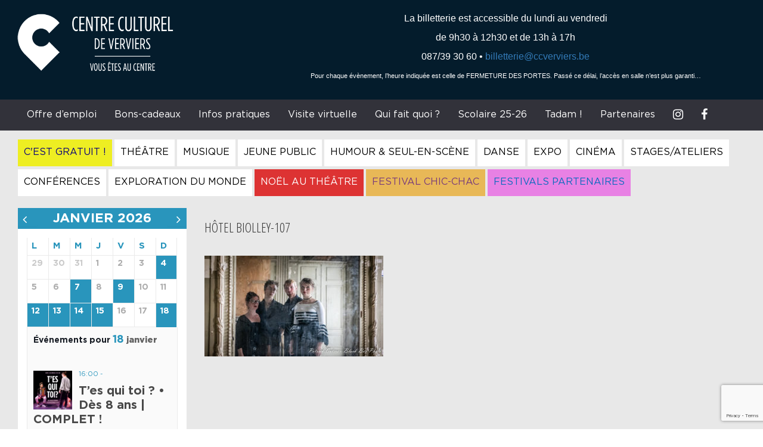

--- FILE ---
content_type: text/html; charset=UTF-8
request_url: https://www.ccverviers.be/kastor-acoustik/hotel-biolley-107/
body_size: 17036
content:
<!DOCTYPE html>
<html lang="fr-FR">
<head>
<meta charset="UTF-8">
<meta name="viewport" content="width=device-width, initial-scale=1">
<link rel="profile" href="http://gmpg.org/xfn/11">
<link rel="stylesheet" href="https://cdnjs.cloudflare.com/ajax/libs/fancybox/3.1.25/jquery.fancybox.min.css" />
<link href="https://fonts.googleapis.com/css?family=Open+Sans+Condensed:300,700|Open+Sans:300,400,700" rel="stylesheet">
<meta name='robots' content='index, follow, max-image-preview:large, max-snippet:-1, max-video-preview:-1' />

	<!-- This site is optimized with the Yoast SEO plugin v23.7 - https://yoast.com/wordpress/plugins/seo/ -->
	<title>Hôtel Biolley-107 - Centre Culturel de Verviers</title>
	<link rel="canonical" href="https://www.ccverviers.be/kastor-acoustik/hotel-biolley-107/" />
	<meta property="og:locale" content="fr_FR" />
	<meta property="og:type" content="article" />
	<meta property="og:title" content="Hôtel Biolley-107 - Centre Culturel de Verviers" />
	<meta property="og:url" content="https://www.ccverviers.be/kastor-acoustik/hotel-biolley-107/" />
	<meta property="og:site_name" content="Centre Culturel de Verviers" />
	<meta property="og:image" content="https://www.ccverviers.be/kastor-acoustik/hotel-biolley-107" />
	<meta property="og:image:width" content="1024" />
	<meta property="og:image:height" content="576" />
	<meta property="og:image:type" content="image/jpeg" />
	<meta name="twitter:card" content="summary_large_image" />
	<script type="application/ld+json" class="yoast-schema-graph">{"@context":"https://schema.org","@graph":[{"@type":"WebPage","@id":"https://www.ccverviers.be/kastor-acoustik/hotel-biolley-107/","url":"https://www.ccverviers.be/kastor-acoustik/hotel-biolley-107/","name":"Hôtel Biolley-107 - Centre Culturel de Verviers","isPartOf":{"@id":"https://www.ccverviers.be/#website"},"primaryImageOfPage":{"@id":"https://www.ccverviers.be/kastor-acoustik/hotel-biolley-107/#primaryimage"},"image":{"@id":"https://www.ccverviers.be/kastor-acoustik/hotel-biolley-107/#primaryimage"},"thumbnailUrl":"https://www.ccverviers.be/wp-content/uploads/Hôtel-Biolley-107.jpg","datePublished":"2019-01-23T10:03:17+00:00","dateModified":"2019-01-23T10:03:17+00:00","breadcrumb":{"@id":"https://www.ccverviers.be/kastor-acoustik/hotel-biolley-107/#breadcrumb"},"inLanguage":"fr-FR","potentialAction":[{"@type":"ReadAction","target":["https://www.ccverviers.be/kastor-acoustik/hotel-biolley-107/"]}]},{"@type":"ImageObject","inLanguage":"fr-FR","@id":"https://www.ccverviers.be/kastor-acoustik/hotel-biolley-107/#primaryimage","url":"https://www.ccverviers.be/wp-content/uploads/Hôtel-Biolley-107.jpg","contentUrl":"https://www.ccverviers.be/wp-content/uploads/Hôtel-Biolley-107.jpg","width":3543,"height":1993},{"@type":"BreadcrumbList","@id":"https://www.ccverviers.be/kastor-acoustik/hotel-biolley-107/#breadcrumb","itemListElement":[{"@type":"ListItem","position":1,"name":"Accueil","item":"https://www.ccverviers.be/"},{"@type":"ListItem","position":2,"name":"Kastor AcoustiK Sessions","item":"https://www.ccverviers.be/kastor-acoustik/"},{"@type":"ListItem","position":3,"name":"Hôtel Biolley-107"}]},{"@type":"WebSite","@id":"https://www.ccverviers.be/#website","url":"https://www.ccverviers.be/","name":"Centre Culturel de Verviers","description":"Vous êtes au centre !","publisher":{"@id":"https://www.ccverviers.be/#organization"},"potentialAction":[{"@type":"SearchAction","target":{"@type":"EntryPoint","urlTemplate":"https://www.ccverviers.be/?s={search_term_string}"},"query-input":{"@type":"PropertyValueSpecification","valueRequired":true,"valueName":"search_term_string"}}],"inLanguage":"fr-FR"},{"@type":"Organization","@id":"https://www.ccverviers.be/#organization","name":"Centre Culturel de Verviers","url":"https://www.ccverviers.be/","logo":{"@type":"ImageObject","inLanguage":"fr-FR","@id":"https://www.ccverviers.be/#/schema/logo/image/","url":"https://www.ccverviers.be/wp-content/uploads/CCV_Logo_Mediatheque_Vertical_Pos_RGB_HighRes.jpg","contentUrl":"https://www.ccverviers.be/wp-content/uploads/CCV_Logo_Mediatheque_Vertical_Pos_RGB_HighRes.jpg","width":1666,"height":1723,"caption":"Centre Culturel de Verviers"},"image":{"@id":"https://www.ccverviers.be/#/schema/logo/image/"}}]}</script>
	<!-- / Yoast SEO plugin. -->


<link rel='dns-prefetch' href='//fonts.googleapis.com' />
<link rel="alternate" type="application/rss+xml" title="Centre Culturel de Verviers &raquo; Flux" href="https://www.ccverviers.be/feed/" />
<script type="text/javascript">
/* <![CDATA[ */
window._wpemojiSettings = {"baseUrl":"https:\/\/s.w.org\/images\/core\/emoji\/15.0.3\/72x72\/","ext":".png","svgUrl":"https:\/\/s.w.org\/images\/core\/emoji\/15.0.3\/svg\/","svgExt":".svg","source":{"concatemoji":"https:\/\/www.ccverviers.be\/wp-includes\/js\/wp-emoji-release.min.js?ver=6.6.4"}};
/*! This file is auto-generated */
!function(i,n){var o,s,e;function c(e){try{var t={supportTests:e,timestamp:(new Date).valueOf()};sessionStorage.setItem(o,JSON.stringify(t))}catch(e){}}function p(e,t,n){e.clearRect(0,0,e.canvas.width,e.canvas.height),e.fillText(t,0,0);var t=new Uint32Array(e.getImageData(0,0,e.canvas.width,e.canvas.height).data),r=(e.clearRect(0,0,e.canvas.width,e.canvas.height),e.fillText(n,0,0),new Uint32Array(e.getImageData(0,0,e.canvas.width,e.canvas.height).data));return t.every(function(e,t){return e===r[t]})}function u(e,t,n){switch(t){case"flag":return n(e,"\ud83c\udff3\ufe0f\u200d\u26a7\ufe0f","\ud83c\udff3\ufe0f\u200b\u26a7\ufe0f")?!1:!n(e,"\ud83c\uddfa\ud83c\uddf3","\ud83c\uddfa\u200b\ud83c\uddf3")&&!n(e,"\ud83c\udff4\udb40\udc67\udb40\udc62\udb40\udc65\udb40\udc6e\udb40\udc67\udb40\udc7f","\ud83c\udff4\u200b\udb40\udc67\u200b\udb40\udc62\u200b\udb40\udc65\u200b\udb40\udc6e\u200b\udb40\udc67\u200b\udb40\udc7f");case"emoji":return!n(e,"\ud83d\udc26\u200d\u2b1b","\ud83d\udc26\u200b\u2b1b")}return!1}function f(e,t,n){var r="undefined"!=typeof WorkerGlobalScope&&self instanceof WorkerGlobalScope?new OffscreenCanvas(300,150):i.createElement("canvas"),a=r.getContext("2d",{willReadFrequently:!0}),o=(a.textBaseline="top",a.font="600 32px Arial",{});return e.forEach(function(e){o[e]=t(a,e,n)}),o}function t(e){var t=i.createElement("script");t.src=e,t.defer=!0,i.head.appendChild(t)}"undefined"!=typeof Promise&&(o="wpEmojiSettingsSupports",s=["flag","emoji"],n.supports={everything:!0,everythingExceptFlag:!0},e=new Promise(function(e){i.addEventListener("DOMContentLoaded",e,{once:!0})}),new Promise(function(t){var n=function(){try{var e=JSON.parse(sessionStorage.getItem(o));if("object"==typeof e&&"number"==typeof e.timestamp&&(new Date).valueOf()<e.timestamp+604800&&"object"==typeof e.supportTests)return e.supportTests}catch(e){}return null}();if(!n){if("undefined"!=typeof Worker&&"undefined"!=typeof OffscreenCanvas&&"undefined"!=typeof URL&&URL.createObjectURL&&"undefined"!=typeof Blob)try{var e="postMessage("+f.toString()+"("+[JSON.stringify(s),u.toString(),p.toString()].join(",")+"));",r=new Blob([e],{type:"text/javascript"}),a=new Worker(URL.createObjectURL(r),{name:"wpTestEmojiSupports"});return void(a.onmessage=function(e){c(n=e.data),a.terminate(),t(n)})}catch(e){}c(n=f(s,u,p))}t(n)}).then(function(e){for(var t in e)n.supports[t]=e[t],n.supports.everything=n.supports.everything&&n.supports[t],"flag"!==t&&(n.supports.everythingExceptFlag=n.supports.everythingExceptFlag&&n.supports[t]);n.supports.everythingExceptFlag=n.supports.everythingExceptFlag&&!n.supports.flag,n.DOMReady=!1,n.readyCallback=function(){n.DOMReady=!0}}).then(function(){return e}).then(function(){var e;n.supports.everything||(n.readyCallback(),(e=n.source||{}).concatemoji?t(e.concatemoji):e.wpemoji&&e.twemoji&&(t(e.twemoji),t(e.wpemoji)))}))}((window,document),window._wpemojiSettings);
/* ]]> */
</script>
<link rel='stylesheet' id='mec-font-icons-css' href='https://www.ccverviers.be/wp-content/plugins/modern-events-calendar/assets/css/iconfonts.css?ver=6.6.4' type='text/css' media='all' />
<link rel='stylesheet' id='mec-frontend-style-css' href='https://www.ccverviers.be/wp-content/plugins/modern-events-calendar/assets/css/frontend.min.css?ver=6.6.4' type='text/css' media='all' />
<link rel='stylesheet' id='mec-google-fonts-css' href='//fonts.googleapis.com/css?family=Montserrat%3A400%2C700%7CRoboto%3A100%2C300%2C400%2C700&#038;ver=6.6.4' type='text/css' media='all' />
<link rel='stylesheet' id='mec-dynamic-styles-css' href='https://www.ccverviers.be/wp-content/plugins/modern-events-calendar/assets/css/dyncss.css?ver=6.6.4' type='text/css' media='all' />
<style id='mec-dynamic-styles-inline-css' type='text/css'>
.mec-wrap h1, .mec-wrap h2, .mec-wrap h3, .mec-wrap h4, .mec-wrap h5, .mec-wrap h6,.entry-content .mec-wrap h1, .entry-content .mec-wrap h2, .entry-content .mec-wrap h3,.entry-content  .mec-wrap h4, .entry-content .mec-wrap h5, .entry-content .mec-wrap h6{ font-family: 'Roboto', Helvetica, Arial, sans-serif;}.mec-event-content p, .mec-wrap p { font-family: 'Abel',sans-serif; font-weight:300;}.mec-wrap.colorskin-custom .mec-color, .mec-wrap.colorskin-custom .mec-event-sharing-wrap .mec-event-sharing > li:hover a, .mec-wrap.colorskin-custom .mec-color-hover:hover, .mec-wrap.colorskin-custom .mec-color-before *:before ,.mec-wrap.colorskin-custom .mec-widget .mec-event-grid-classic.owl-carousel .owl-controls .owl-buttons i,.mec-wrap.colorskin-custom .mec-event-list-classic a.magicmore:hover,.mec-wrap.colorskin-custom .mec-event-grid-simple:hover .mec-event-title,.mec-wrap.colorskin-custom .mec-single-event .mec-event-meta dd.mec-events-event-categories:before,.mec-wrap.colorskin-custom .mec-single-event-date:before,.mec-wrap.colorskin-custom .mec-single-event-time:before,.mec-wrap.colorskin-custom .mec-events-meta-group.mec-events-meta-group-venue:before,.mec-wrap.colorskin-custom .mec-calendar .mec-calendar-side .mec-previous-month i,.mec-wrap.colorskin-custom .mec-calendar .mec-calendar-side .mec-next-month,.mec-wrap.colorskin-custom .mec-calendar .mec-calendar-side .mec-previous-month:hover,.mec-wrap.colorskin-custom .mec-calendar .mec-calendar-side .mec-next-month:hover,.mec-wrap.colorskin-custom .mec-calendar.mec-event-calendar-classic dt.mec-selected-day:hover,.mec-wrap.colorskin-custom .mec-infowindow-wp h5 a:hover, .colorskin-custom .mec-events-meta-group-countdown .mec-end-counts h3,.mec-calendar .mec-calendar-side .mec-next-month i,.mec-wrap .mec-totalcal-box i,.mec-calendar .mec-event-article .mec-event-title a:hover,.mec-attendees-list-details .mec-attendee-profile-link a:hover, .mec-next-event-details li i,.mec-next-event-details a{color: #2995bc}.mec-wrap.colorskin-custom .mec-event-sharing .mec-event-share:hover .event-sharing-icon,.mec-wrap.colorskin-custom .mec-event-grid-clean .mec-event-date,.mec-wrap.colorskin-custom .mec-event-list-modern .mec-event-sharing > li:hover a i,.mec-wrap.colorskin-custom .mec-event-list-modern .mec-event-sharing .mec-event-share:hover .mec-event-sharing-icon,.mec-wrap.colorskin-custom .mec-event-list-modern .mec-event-sharing li:hover a i,.mec-wrap.colorskin-custom .mec-calendar:not(.mec-event-calendar-classic) .mec-selected-day,.mec-wrap.colorskin-custom .mec-calendar .mec-selected-day:hover,.mec-wrap.colorskin-custom .mec-calendar .mec-calendar-row  dt.mec-has-event:hover,.mec-wrap.colorskin-custom .mec-calendar .mec-has-event:after, .mec-wrap.colorskin-custom .mec-bg-color, .mec-wrap.colorskin-custom .mec-bg-color-hover:hover, .colorskin-custom .mec-event-sharing-wrap:hover > li, .mec-wrap.colorskin-custom .mec-totalcal-box .mec-totalcal-view span.mec-totalcalview-selected,.mec-wrap .flip-clock-wrapper ul li a div div.inn,.mec-wrap .mec-totalcal-box .mec-totalcal-view span.mec-totalcalview-selected,.event-carousel-type1-head .mec-event-date-carousel,.mec-event-countdown-style3 .mec-event-date,#wrap .mec-wrap article.mec-event-countdown-style1,.mec-event-countdown-style1 .mec-event-countdown-part3 a.mec-event-button,.mec-wrap .mec-event-countdown-style2,.mec-map-get-direction-btn-cnt input[type="submit"],.mec-booking button,span.mec-marker-wrap{background-color: #2995bc;}.mec-wrap.colorskin-custom .mec-event-list-modern .mec-event-sharing > li:hover a i,.mec-wrap.colorskin-custom .mec-event-list-modern .mec-event-sharing .mec-event-share:hover .mec-event-sharing-icon,.mec-wrap.colorskin-custom .mec-event-list-standard .mec-month-divider span:before,.mec-wrap.colorskin-custom .mec-single-event .mec-social-single:before,.mec-wrap.colorskin-custom .mec-single-event .mec-frontbox-title:before,.mec-wrap.colorskin-custom .mec-calendar .mec-calendar-events-side .mec-table-side-day, .mec-wrap.colorskin-custom .mec-border-color, .mec-wrap.colorskin-custom .mec-border-color-hover:hover, .colorskin-custom .mec-single-event .mec-frontbox-title:before, .colorskin-custom .mec-single-event .mec-events-meta-group-booking form > h4:before, .mec-wrap.colorskin-custom .mec-totalcal-box .mec-totalcal-view span.mec-totalcalview-selected,.mec-wrap .mec-totalcal-box .mec-totalcal-view span.mec-totalcalview-selected,.event-carousel-type1-head .mec-event-date-carousel:after{border-color: #2995bc;}.mec-event-countdown-style3 .mec-event-date:after{border-bottom-color:#2995bc;}.mec-wrap article.mec-event-countdown-style1 .mec-event-countdown-part2:after{border-color: transparent transparent transparent #2995bc;}
</style>
<link rel='stylesheet' id='mec-custom-google-font-css' href='https://fonts.googleapis.com/css?family=Roboto%3A100%2C+100italic%2C+300%2C+300italic%2C+regular%2C+italic%2C+500%2C+500italic%2C+700%2C+700italic%2C+900%2C+900italic%2C+%7CAbel%3A900italic%2C+&#038;subset=latin%2Clatin-ext' type='text/css' media='all' />
<link rel='stylesheet' id='mec-lity-style-css' href='https://www.ccverviers.be/wp-content/plugins/modern-events-calendar/assets/packages/lity/lity.min.css?ver=6.6.4' type='text/css' media='all' />
<style id='wp-emoji-styles-inline-css' type='text/css'>

	img.wp-smiley, img.emoji {
		display: inline !important;
		border: none !important;
		box-shadow: none !important;
		height: 1em !important;
		width: 1em !important;
		margin: 0 0.07em !important;
		vertical-align: -0.1em !important;
		background: none !important;
		padding: 0 !important;
	}
</style>
<link rel='stylesheet' id='mailster-form-style-css' href='https://www.ccverviers.be/wp-content/plugins/mailster/build/form/style-index.css?ver=6.6.4' type='text/css' media='all' />
<link rel='stylesheet' id='contact-form-7-css' href='https://www.ccverviers.be/wp-content/plugins/contact-form-7/includes/css/styles.css?ver=5.9.8' type='text/css' media='all' />
<link rel='stylesheet' id='ccrv-style-css' href='https://www.ccverviers.be/wp-content/themes/ccrv/style.css?ver=6.6.4' type='text/css' media='all' />
<link rel='stylesheet' id='theme-main-style-css' href='https://www.ccverviers.be/wp-content/themes/ccrv/main.css?ver=6.6.4' type='text/css' media='all' />
<link rel='stylesheet' id='bootstrap-css' href='https://www.ccverviers.be/wp-content/themes/ccrv/lib/bootstrap-3.3.7-dist/css/bootstrap.min.css?ver=6.6.4' type='text/css' media='all' />
<link rel='stylesheet' id='bootstrap-theme-css' href='https://www.ccverviers.be/wp-content/themes/ccrv/lib/bootstrap-3.3.7-dist/css/bootstrap-theme.min.css?ver=6.6.4' type='text/css' media='all' />
<link rel='stylesheet' id='fontawesome-css' href='https://www.ccverviers.be/wp-content/themes/ccrv/lib/font-awesome-4.7.0/css/font-awesome.min.css?ver=6.6.4' type='text/css' media='all' />
<link rel='stylesheet' id='slick-css-css' href='https://www.ccverviers.be/wp-content/themes/ccrv/js/slick-1.6.0/slick/slick.css?ver=6.6.4' type='text/css' media='all' />
<link rel='stylesheet' id='slick-theme-css-css' href='https://www.ccverviers.be/wp-content/themes/ccrv/js/slick-1.6.0/slick/slick-theme.css?ver=6.6.4' type='text/css' media='all' />
<link rel='stylesheet' id='sidr-css-css' href='https://www.ccverviers.be/wp-content/themes/ccrv/js/sidr-2.2.1/dist/stylesheets/jquery.sidr.light.min.css?ver=6.6.4' type='text/css' media='all' />
<link rel='stylesheet' id='lightslider-css-css' href='https://www.ccverviers.be/wp-content/themes/ccrv/js/lightslider-master/dist/css/lightslider.min.css?ver=6.6.4' type='text/css' media='all' />
<link rel='stylesheet' id='lightgallery-css-css' href='https://www.ccverviers.be/wp-content/themes/ccrv/js/lightGallery-master/dist/css/lightgallery.min.css?ver=6.6.4' type='text/css' media='all' />
<script type="text/javascript" src="https://www.ccverviers.be/wp-includes/js/jquery/jquery.min.js?ver=3.7.1" id="jquery-core-js"></script>
<script type="text/javascript" src="https://www.ccverviers.be/wp-includes/js/jquery/jquery-migrate.min.js?ver=3.4.1" id="jquery-migrate-js"></script>
<script type="text/javascript" id="mec-frontend-script-js-extra">
/* <![CDATA[ */
var mecdata = {"day":"jour","days":"jours","hour":"heure","hours":"heures","minute":"\ufeffminute","minutes":"minutes","second":"seconde","seconds":"secondes"};
/* ]]> */
</script>
<script type="text/javascript" src="https://www.ccverviers.be/wp-content/plugins/modern-events-calendar/assets/js/frontend.js?ver=6.6.4" id="mec-frontend-script-js"></script>
<script type="text/javascript" src="https://www.ccverviers.be/wp-content/plugins/modern-events-calendar/assets/js/events.js?ver=6.6.4" id="mec-events-script-js"></script>
<script type="text/javascript" src="https://www.ccverviers.be/wp-content/plugins/modern-events-calendar/assets/packages/lity/lity.min.js?ver=6.6.4" id="mec-lity-script-js"></script>
<script type="text/javascript" src="https://www.ccverviers.be/wp-content/plugins/modern-events-calendar/assets/packages/owl-carousel/owl.carousel.min.js?ver=6.6.4" id="mec-owl-carousel-script-js"></script>
<link rel="https://api.w.org/" href="https://www.ccverviers.be/wp-json/" /><link rel="alternate" title="JSON" type="application/json" href="https://www.ccverviers.be/wp-json/wp/v2/media/2419" /><link rel='shortlink' href='https://www.ccverviers.be/?p=2419' />
<link rel="alternate" title="oEmbed (JSON)" type="application/json+oembed" href="https://www.ccverviers.be/wp-json/oembed/1.0/embed?url=https%3A%2F%2Fwww.ccverviers.be%2Fkastor-acoustik%2Fhotel-biolley-107%2F" />
<link rel="alternate" title="oEmbed (XML)" type="text/xml+oembed" href="https://www.ccverviers.be/wp-json/oembed/1.0/embed?url=https%3A%2F%2Fwww.ccverviers.be%2Fkastor-acoustik%2Fhotel-biolley-107%2F&#038;format=xml" />
<script type="text/javascript">
(function(url){
	if(/(?:Chrome\/26\.0\.1410\.63 Safari\/537\.31|WordfenceTestMonBot)/.test(navigator.userAgent)){ return; }
	var addEvent = function(evt, handler) {
		if (window.addEventListener) {
			document.addEventListener(evt, handler, false);
		} else if (window.attachEvent) {
			document.attachEvent('on' + evt, handler);
		}
	};
	var removeEvent = function(evt, handler) {
		if (window.removeEventListener) {
			document.removeEventListener(evt, handler, false);
		} else if (window.detachEvent) {
			document.detachEvent('on' + evt, handler);
		}
	};
	var evts = 'contextmenu dblclick drag dragend dragenter dragleave dragover dragstart drop keydown keypress keyup mousedown mousemove mouseout mouseover mouseup mousewheel scroll'.split(' ');
	var logHuman = function() {
		if (window.wfLogHumanRan) { return; }
		window.wfLogHumanRan = true;
		var wfscr = document.createElement('script');
		wfscr.type = 'text/javascript';
		wfscr.async = true;
		wfscr.src = url + '&r=' + Math.random();
		(document.getElementsByTagName('head')[0]||document.getElementsByTagName('body')[0]).appendChild(wfscr);
		for (var i = 0; i < evts.length; i++) {
			removeEvent(evts[i], logHuman);
		}
	};
	for (var i = 0; i < evts.length; i++) {
		addEvent(evts[i], logHuman);
	}
})('//www.ccverviers.be/?wordfence_lh=1&hid=41C8B9837729D16A7C2EB0F6A1028AC0');
</script><meta name="generator" content="Elementor 3.25.1; features: additional_custom_breakpoints, e_optimized_control_loading; settings: css_print_method-external, google_font-enabled, font_display-auto">
			<style>
				.e-con.e-parent:nth-of-type(n+4):not(.e-lazyloaded):not(.e-no-lazyload),
				.e-con.e-parent:nth-of-type(n+4):not(.e-lazyloaded):not(.e-no-lazyload) * {
					background-image: none !important;
				}
				@media screen and (max-height: 1024px) {
					.e-con.e-parent:nth-of-type(n+3):not(.e-lazyloaded):not(.e-no-lazyload),
					.e-con.e-parent:nth-of-type(n+3):not(.e-lazyloaded):not(.e-no-lazyload) * {
						background-image: none !important;
					}
				}
				@media screen and (max-height: 640px) {
					.e-con.e-parent:nth-of-type(n+2):not(.e-lazyloaded):not(.e-no-lazyload),
					.e-con.e-parent:nth-of-type(n+2):not(.e-lazyloaded):not(.e-no-lazyload) * {
						background-image: none !important;
					}
				}
			</style>
			<link rel="icon" href="https://www.ccverviers.be/wp-content/uploads/cropped-logo-ccv-insta-32x32.png" sizes="32x32" />
<link rel="icon" href="https://www.ccverviers.be/wp-content/uploads/cropped-logo-ccv-insta-192x192.png" sizes="192x192" />
<link rel="apple-touch-icon" href="https://www.ccverviers.be/wp-content/uploads/cropped-logo-ccv-insta-180x180.png" />
<meta name="msapplication-TileImage" content="https://www.ccverviers.be/wp-content/uploads/cropped-logo-ccv-insta-270x270.png" />
<script src="https://cdnjs.cloudflare.com/ajax/libs/fancybox/3.1.25/jquery.fancybox.min.js"></script>
<script src='https://www.google.com/recaptcha/api.js'></script>
</head>

<body class="attachment attachment-template-default attachmentid-2419 attachment-jpeg elementor-default elementor-kit-4451">
<div class="container-fluid" id="header">
    <div class="row bg-gris1" style="background-color:#041C2C;">
        <div class="col-lg-12">
            <button type="button" class="navbar-toggle collapsed" aria-expanded="false" aria-controls="navbar">
                <span class="sr-only">Toggle navigation</span>
                <span class="icon-bar top-bar"></span>
                <span class="icon-bar middle-bar"></span>
                <span class="icon-bar bottom-bar"></span>
            </button>
            <div class="row header-wrapper">
                                <div class="col-md-12">
                    <div class="col-md-4 text-left header-logo-container">
                        <a href="https://www.ccverviers.be" title="Centre Culturel de Verviers"><img src="https://www.ccverviers.be/wp-content/themes/ccrv/img/logo-blanc-2x-450.png" class="img-responsive"></a>
                    </div>
                    <div class="col-md-8 text-left header-slogan-container">
                        <p style="text-align: center;"><span style="font-family: tahoma, arial, helvetica, sans-serif; font-size: 12pt;">La billetterie est accessible </span><span style="font-family: tahoma, arial, helvetica, sans-serif; font-size: 12pt;">du lundi au vendredi </span></p>
<p style="text-align: center;"><span style="font-family: tahoma, arial, helvetica, sans-serif; font-size: 12pt;">de 9h30 à 12h30 et de 13h à 17h</span></p>
<p style="text-align: center;"><span style="font-family: tahoma, arial, helvetica, sans-serif; font-size: 12pt;">087/39 30 60 • <a href="mailto:billetterie@ccverviers.be" target="_blank" rel="noopener">billetterie@ccverviers.be</a></span></p>
<p style="text-align: center;"><span style="font-family: tahoma, arial, helvetica, sans-serif; font-size: 8pt;">Pour chaque évènement, l&rsquo;heure indiquée est celle de FERMETURE DES PORTES. Passé ce délai, l&rsquo;accès en salle n&rsquo;est plus garanti&#8230;</span></p>
                    </div>
                </div>

                            </div>
        </div>
    </div>
</div>
<div class="container-fluid" id="menu">
    <div class="row menu-outer-container bg-gris2">
        <div class="col-md-12 col-lg-12 menu-container">
            <nav class="navbar noir" role="navigation">
                <div id="navbar" class="collapse navbar-collapse text-center">
                    <ul class="nav navbar-nav">
                        <li class="sidr-logo"><a href="https://www.ccverviers.be"><img src="https://www.ccverviers.be/wp-content/themes/ccrv/img/logo-blanc-2x-450.png"></a></li>
                        <li id="menu-item-11459" class="menu-item menu-item-type-post_type menu-item-object-page menu-item-11459"><a title="Offre d’emploi" href="https://www.ccverviers.be/travailler-chez-nous/">Offre d’emploi</a></li>
<li id="menu-item-5959" class="menu-item menu-item-type-post_type menu-item-object-page menu-item-5959"><a title="Bons-cadeaux" href="https://www.ccverviers.be/bons-cadeaux/">Bons-cadeaux</a></li>
<li id="menu-item-102" class="menu-item menu-item-type-custom menu-item-object-custom menu-item-has-children menu-item-102 dropdown"><a title="Infos pratiques" href="#" data-toggle="dropdown" class="dropdown-toggle" aria-haspopup="true">Infos pratiques <span class="caret"></span></a>
<ul role="menu" class=" dropdown-menu">
	<li id="menu-item-106" class="menu-item menu-item-type-post_type menu-item-object-page menu-item-106"><a title="Billetterie" href="https://www.ccverviers.be/billetterie/">Billetterie</a></li>
	<li id="menu-item-8782" class="menu-item menu-item-type-post_type menu-item-object-page menu-item-8782"><a title="Pour nous rejoindre" href="https://www.ccverviers.be/comment-nous-rejoindre/">Pour nous rejoindre</a></li>
	<li id="menu-item-8826" class="menu-item menu-item-type-post_type menu-item-object-page menu-item-8826"><a title="Accès PMR" href="https://www.ccverviers.be/acces-pmr/">Accès PMR</a></li>
	<li id="menu-item-11561" class="menu-item menu-item-type-post_type menu-item-object-page menu-item-11561"><a title="Le Centre culturel de Verviers" href="https://www.ccverviers.be/centre-culturel-de-verviers/">Le Centre culturel de Verviers</a></li>
	<li id="menu-item-11555" class="menu-item menu-item-type-post_type menu-item-object-page menu-item-11555"><a title="ROI" href="https://www.ccverviers.be/roi/">ROI</a></li>
	<li id="menu-item-11560" class="menu-item menu-item-type-post_type menu-item-object-page menu-item-11560"><a title="Article 27" href="https://www.ccverviers.be/article-27/">Article 27</a></li>
</ul>
</li>
<li id="menu-item-5347" class="menu-item menu-item-type-post_type menu-item-object-page menu-item-5347"><a title="Visite virtuelle" href="https://www.ccverviers.be/visite-virtuelle/">Visite virtuelle</a></li>
<li id="menu-item-119" class="menu-item menu-item-type-post_type menu-item-object-page menu-item-119"><a title="Qui fait quoi ?" href="https://www.ccverviers.be/contact/">Qui fait quoi ?</a></li>
<li id="menu-item-11559" class="menu-item menu-item-type-post_type menu-item-object-page menu-item-has-children menu-item-11559 dropdown"><a title="Scolaire 25-26" href="#" data-toggle="dropdown" class="dropdown-toggle" aria-haspopup="true">Scolaire 25-26 <span class="caret"></span></a>
<ul role="menu" class=" dropdown-menu">
	<li id="menu-item-11563" class="menu-item menu-item-type-post_type menu-item-object-page menu-item-11563"><a title="Brochure scolaire 25-26" href="https://www.ccverviers.be/brochure-scolaire-25-26/">Brochure scolaire 25-26</a></li>
	<li id="menu-item-11556" class="menu-item menu-item-type-post_type menu-item-object-page menu-item-11556"><a title="Dossiers pédagogiques" href="https://www.ccverviers.be/dossiers-pedagogiques/">Dossiers pédagogiques</a></li>
	<li id="menu-item-11557" class="menu-item menu-item-type-post_type menu-item-object-page menu-item-11557"><a title="Formulaires de réservation" href="https://www.ccverviers.be/documents-utiles/">Formulaires de réservation</a></li>
</ul>
</li>
<li id="menu-item-11202" class="menu-item menu-item-type-post_type menu-item-object-page menu-item-11202"><a title="Tadam !" href="https://www.ccverviers.be/tadam/">Tadam !</a></li>
<li id="menu-item-11558" class="menu-item menu-item-type-post_type menu-item-object-page menu-item-11558"><a title="Partenaires" href="https://www.ccverviers.be/partenaires/">Partenaires</a></li>
                        <li><a href="https://www.instagram.com/centreculturelverviers/" target="_blank"><i class="fa-brands fa-instagram"></i></a></li>
                        <li><a href="https://www.facebook.com/ccverviers/" target="_blank"><i class="fa-brands fa-facebook"></i></a></li>
                    </ul>
                </div><!--/.nav-collapse -->
                <div id="mobile_navbar" style="display:none !important" class="collapse navbar-collapse text-center">
                    <ul class="nav navbar-nav">
                        <li class="sidr-logo"><a href="https://www.ccverviers.be"><img src="https://www.ccverviers.be/wp-content/themes/ccrv/img/logo-blanc-2x-450.png"></a></li>
                        <li id="menu-item-11562" class="menu-item menu-item-type-post_type menu-item-object-page menu-item-11562"><a title="Offre d’emploi" href="https://www.ccverviers.be/travailler-chez-nous/">Offre d’emploi</a></li>
<li id="menu-item-1974" class="menu-item menu-item-type-taxonomy menu-item-object-mec_category menu-item-1974"><a title="C&#039;est gratuit !" href="https://www.ccverviers.be/events-category/c-est-gratuit/">C&rsquo;est gratuit !</a></li>
<li id="menu-item-1213" class="menu-item menu-item-type-taxonomy menu-item-object-mec_category menu-item-1213"><a title="Théâtre" href="https://www.ccverviers.be/events-category/theatre/">Théâtre</a></li>
<li id="menu-item-1216" class="menu-item menu-item-type-taxonomy menu-item-object-mec_category menu-item-has-children menu-item-1216 dropdown"><a title="Musique" href="#" data-toggle="dropdown" class="dropdown-toggle" aria-haspopup="true">Musique <span class="caret"></span></a>
<ul role="menu" class=" dropdown-menu">
	<li id="menu-item-6095" class="menu-item menu-item-type-taxonomy menu-item-object-mec_category menu-item-6095"><a title="Concert" href="https://www.ccverviers.be/events-category/concert/">Concert</a></li>
	<li id="menu-item-1217" class="menu-item menu-item-type-taxonomy menu-item-object-mec_category menu-item-1217"><a title="Musique classique" href="https://www.ccverviers.be/events-category/musique-classique/">Musique classique</a></li>
	<li id="menu-item-6096" class="menu-item menu-item-type-taxonomy menu-item-object-mec_category menu-item-6096"><a title="Showcase gratuit" href="https://www.ccverviers.be/events-category/showcase-gratuit/">Showcase gratuit</a></li>
	<li id="menu-item-7534" class="menu-item menu-item-type-taxonomy menu-item-object-mec_category menu-item-7534"><a title="Bal au Centre" href="https://www.ccverviers.be/events-category/bal-au-centre/">Bal au Centre</a></li>
</ul>
</li>
<li id="menu-item-1219" class="menu-item menu-item-type-taxonomy menu-item-object-mec_category menu-item-1219"><a title="Jeune Public" href="https://www.ccverviers.be/events-category/jeune-public/">Jeune Public</a></li>
<li id="menu-item-1223" class="menu-item menu-item-type-taxonomy menu-item-object-mec_category menu-item-1223"><a title="Humour &amp; Seul-en-Scène" href="https://www.ccverviers.be/events-category/humour-seul-en-scene/">Humour &amp; Seul-en-Scène</a></li>
<li id="menu-item-1232" class="menu-item menu-item-type-taxonomy menu-item-object-mec_category menu-item-1232"><a title="Danse" href="https://www.ccverviers.be/events-category/danse/">Danse</a></li>
<li id="menu-item-1224" class="menu-item menu-item-type-taxonomy menu-item-object-mec_category menu-item-1224"><a title="Expo" href="https://www.ccverviers.be/events-category/expo/">Expo</a></li>
<li id="menu-item-1228" class="menu-item menu-item-type-taxonomy menu-item-object-mec_category menu-item-has-children menu-item-1228 dropdown"><a title="Cinéma" href="#" data-toggle="dropdown" class="dropdown-toggle" aria-haspopup="true">Cinéma <span class="caret"></span></a>
<ul role="menu" class=" dropdown-menu">
	<li id="menu-item-3961" class="menu-item menu-item-type-taxonomy menu-item-object-mec_category menu-item-3961"><a title="Ciné en famille" href="https://www.ccverviers.be/events-category/cinema/">Ciné en famille</a></li>
	<li id="menu-item-3962" class="menu-item menu-item-type-taxonomy menu-item-object-mec_category menu-item-3962"><a title="Ciné-débat" href="https://www.ccverviers.be/events-category/cinema/">Ciné-débat</a></li>
</ul>
</li>
<li id="menu-item-1234" class="menu-item menu-item-type-taxonomy menu-item-object-mec_category menu-item-has-children menu-item-1234 dropdown"><a title="Stages/Ateliers" href="#" data-toggle="dropdown" class="dropdown-toggle" aria-haspopup="true">Stages/Ateliers <span class="caret"></span></a>
<ul role="menu" class=" dropdown-menu">
	<li id="menu-item-1977" class="menu-item menu-item-type-taxonomy menu-item-object-mec_category menu-item-1977"><a title="Ateliers enfants" href="https://www.ccverviers.be/events-category/ateliers-enfants/">Ateliers enfants</a></li>
	<li id="menu-item-1978" class="menu-item menu-item-type-taxonomy menu-item-object-mec_category menu-item-1978"><a title="Ateliers ados/adultes" href="https://www.ccverviers.be/events-category/ateliers-adultes/">Ateliers ados/adultes</a></li>
	<li id="menu-item-1976" class="menu-item menu-item-type-taxonomy menu-item-object-mec_category menu-item-1976"><a title="Stages enfants" href="https://www.ccverviers.be/events-category/stages-enfants/">Stages enfants</a></li>
	<li id="menu-item-10559" class="menu-item menu-item-type-taxonomy menu-item-object-mec_category menu-item-10559"><a title="Balades Engagées" href="https://www.ccverviers.be/events-category/balades-engagees/">Balades Engagées</a></li>
</ul>
</li>
<li id="menu-item-1231" class="menu-item menu-item-type-taxonomy menu-item-object-mec_category menu-item-1231"><a title="Conférences" href="https://www.ccverviers.be/events-category/conferences/">Conférences</a></li>
<li id="menu-item-1233" class="menu-item menu-item-type-taxonomy menu-item-object-mec_category menu-item-1233"><a title="Exploration du Monde" href="https://www.ccverviers.be/events-category/exploration-du-monde/">Exploration du Monde</a></li>
<li id="menu-item-9644" class="menu-item menu-item-type-post_type menu-item-object-page menu-item-has-children menu-item-9644 dropdown"><a title="Billetterie" href="#" data-toggle="dropdown" class="dropdown-toggle" aria-haspopup="true">Billetterie <span class="caret"></span></a>
<ul role="menu" class=" dropdown-menu">
	<li id="menu-item-8783" class="menu-item menu-item-type-post_type menu-item-object-page menu-item-8783"><a title="Pour nous rejoindre" href="https://www.ccverviers.be/comment-nous-rejoindre/">Pour nous rejoindre</a></li>
	<li id="menu-item-8827" class="menu-item menu-item-type-post_type menu-item-object-page menu-item-8827"><a title="Accès PMR" href="https://www.ccverviers.be/acces-pmr/">Accès PMR</a></li>
	<li id="menu-item-7187" class="menu-item menu-item-type-post_type menu-item-object-page menu-item-7187"><a title="Qui fait quoi ?" href="https://www.ccverviers.be/contact/">Qui fait quoi ?</a></li>
	<li id="menu-item-6931" class="menu-item menu-item-type-post_type menu-item-object-page menu-item-6931"><a title="Visite virtuelle" href="https://www.ccverviers.be/visite-virtuelle/">Visite virtuelle</a></li>
	<li id="menu-item-8388" class="menu-item menu-item-type-post_type menu-item-object-page menu-item-8388"><a title="Brochure scolaire 25-26" href="https://www.ccverviers.be/brochure-scolaire-25-26/">Brochure scolaire 25-26</a></li>
</ul>
</li>
<li id="menu-item-11203" class="menu-item menu-item-type-post_type menu-item-object-page menu-item-11203"><a title="Tadam !" href="https://www.ccverviers.be/tadam/">Tadam !</a></li>
                        <li><a href="https://www.instagram.com/centreculturelverviers/" target="_blank"><i class="fa-brands fa-instagram"></i></a></li>
                        <li><a href="https://www.facebook.com/ccverviers/" target="_blank"><i class="fa-brands fa-facebook"></i></a></li>
                    </ul>
                </div><!--/.nav-collapse -->
            </nav>
        </div>
    </div>
</div>
    <div class="container-fluid" id="main-content">
    <div class="row">
        <div class="col-md-12 col-lg-12 bg-gris0">
            <div class="col-lg-12" style="padding-top:15px;padding-bottom:15px">
                <div class="cat_tags">
                                        <div class="one_cat_tag">
                        <a title="C&#039;est gratuit !" href="https://www.ccverviers.be/events-category/c-est-gratuit/" style="background-color:#eeee22 !important;color:#0a027a !important;" class="tags">C'est gratuit !</a>
                                                </div>
                                        <div class="one_cat_tag">
                        <a title="Théâtre" href="https://www.ccverviers.be/events-category/theatre/" style="" class="tags">Théâtre</a>
                                                </div>
                                        <div class="one_cat_tag">
                        <a title="Musique" href="https://www.ccverviers.be/events-category/musique/" style="" class="tags">Musique</a>
                                                <div class="subtag subtags_7">
                                                    <a title="Concert" href="https://www.ccverviers.be/events-category/concert/" style="" class="tags">Concert</a>
                                                        <a title="Musique classique" href="https://www.ccverviers.be/events-category/musique-classique/" style="" class="tags">Musique classique</a>
                                                        <a title="Showcase gratuit" href="https://www.ccverviers.be/events-category/showcase-gratuit/" style="" class="tags">Showcase gratuit</a>
                                                        <a title="Bal au Centre" href="https://www.ccverviers.be/events-category/bal-au-centre/" style="" class="tags">Bal au Centre</a>
                            </div>                        </div>
                                        <div class="one_cat_tag">
                        <a title="Jeune Public" href="https://www.ccverviers.be/events-category/jeune-public/" style="" class="tags">Jeune Public</a>
                                                </div>
                                        <div class="one_cat_tag">
                        <a title="Humour &amp; Seul-en-Scène" href="https://www.ccverviers.be/events-category/humour-seul-en-scene/" style="" class="tags">Humour &amp; Seul-en-Scène</a>
                                                </div>
                                        <div class="one_cat_tag">
                        <a title="Danse" href="https://www.ccverviers.be/events-category/danse/" style="" class="tags">Danse</a>
                                                </div>
                                        <div class="one_cat_tag">
                        <a title="Expo" href="https://www.ccverviers.be/events-category/expo/" style="" class="tags">Expo</a>
                                                </div>
                                        <div class="one_cat_tag">
                        <a title="Cinéma" href="https://www.ccverviers.be/events-category/cinema/" style="" class="tags">Cinéma</a>
                                                <div class="subtag subtags_13">
                                                    <a title="Ciné en Famille" href="https://www.ccverviers.be/events-category/famille/" style="" class="tags">Ciné en Famille</a>
                                                        <a title="Ciné-débat / Projections" href="https://www.ccverviers.be/events-category/cine-debat-projections/" style="" class="tags">Ciné-débat / Projections</a>
                            </div>                        </div>
                                        <div class="one_cat_tag">
                        <a title="Stages/Ateliers" href="https://www.ccverviers.be/events-category/stages-ateliers/" style="" class="tags">Stages/Ateliers</a>
                                                <div class="subtag subtags_17">
                                                    <a title="Ateliers ados/adultes" href="https://www.ccverviers.be/events-category/ateliers-adultes/" style="" class="tags">Ateliers ados/adultes</a>
                                                        <a title="Ateliers enfants" href="https://www.ccverviers.be/events-category/ateliers-enfants/" style="" class="tags">Ateliers enfants</a>
                                                        <a title="Balades Engagées" href="https://www.ccverviers.be/events-category/balades-engagees/" style="" class="tags">Balades Engagées</a>
                                                        <a title="Stages enfants" href="https://www.ccverviers.be/events-category/stages-enfants/" style="" class="tags">Stages enfants</a>
                            </div>                        </div>
                                        <div class="one_cat_tag">
                        <a title="Conférences" href="https://www.ccverviers.be/events-category/conferences/" style="" class="tags">Conférences</a>
                                                </div>
                                        <div class="one_cat_tag">
                        <a title="Exploration du Monde" href="https://www.ccverviers.be/events-category/exploration-du-monde/" style="" class="tags">Exploration du Monde</a>
                                                </div>
                                        <div class="one_cat_tag">
                        <a title="Noël au Théâtre" href="https://www.ccverviers.be/events-category/noel-au-theatre/" style="background-color:#dd3333 !important;color:#ffffff !important;" class="tags">Noël au Théâtre</a>
                                                </div>
                                        <div class="one_cat_tag">
                        <a title="Festival Chic-Chac" href="https://www.ccverviers.be/events-category/festival-chic-chac/" style="background-color:#e8b857 !important;color:#783b7c !important;" class="tags">Festival Chic-Chac</a>
                                                </div>
                                        <div class="one_cat_tag">
                        <a title="Festivals Partenaires" href="https://www.ccverviers.be/events-category/festivals-partenaires/" style="background-color:#e881e4 !important;color:#0b6bbf !important;" class="tags">Festivals Partenaires</a>
                                                </div>
                                </div>
            </div>
            <div class="col-lg-3">
                
<aside id="secondary" class="widget-area" role="complementary">
	<section id="mec_mec_widget-3" class="widget widget_mec_mec_widget"><div id="mec_skin_844" class="mec-wrap colorskin-custom mec-widget">
    <div class="mec-calendar mec-box-calendar mec-event-calendar-classic">
                <div class="mec-calendar-side mec-clear">
                        <div class="mec-skin-monthly-view-month-navigator-container">
                <div class="mec-month-navigator" id="mec_month_navigator_844_202601"><div class="mec-previous-month mec-load-month mec-previous-month" data-mec-year="2025" data-mec-month="12"><i class="sl-angle-left"></i> décembre</div><div class="mec-calendar-header"><h2>janvier 2026</h2></div>
    <div class="mec-next-month mec-load-month mec-next-month" data-mec-year="2026" data-mec-month="02">février <i class="sl-angle-right"></i></div></div>
            </div>
            
            <div class="mec-calendar-table" id="mec_skin_events_844">
                <div class="mec-month-container mec-month-container-selected" id="mec_monthly_view_month_844_202601" data-month-id="202601"><dl class="mec-calendar-table-head"><dt class="mec-calendar-day-head">L</dt><dt class="mec-calendar-day-head">M</dt><dt class="mec-calendar-day-head">M</dt><dt class="mec-calendar-day-head">J</dt><dt class="mec-calendar-day-head">V</dt><dt class="mec-calendar-day-head">S</dt><dt class="mec-calendar-day-head">D</dt></dl><dl class="mec-calendar-row">
    <dt class="mec-table-nullday">29</dt><dt class="mec-table-nullday">30</dt><dt class="mec-table-nullday">31</dt><dt class="mec-calendar-day" data-mec-cell="20260101" data-day="1" data-month="202601">1</dt></dt><dt class="mec-calendar-day" data-mec-cell="20260102" data-day="2" data-month="202601">2</dt></dt><dt class="mec-calendar-day" data-mec-cell="20260103" data-day="3" data-month="202601">3</dt></dt><dt class="mec-calendar-day mec-has-event" data-mec-cell="20260104" data-day="4" data-month="202601"><a class="mec-has-event-a">4</a></dt></dt></dl><div class="mec-clear"><div class="mec-calendar-events-sec" data-mec-cell="20260101" ><h6 class="mec-table-side-title">Événements pour <h3 class="mec-color mec-table-side-day"> 1</h3> janvier</h6><article class="mec-event-article"><div class="mec-event-detail">Aucun événement</div></article></div><div class="mec-calendar-events-sec" data-mec-cell="20260102" ><h6 class="mec-table-side-title">Événements pour <h3 class="mec-color mec-table-side-day"> 2</h3> janvier</h6><article class="mec-event-article"><div class="mec-event-detail">Aucun événement</div></article></div><div class="mec-calendar-events-sec" data-mec-cell="20260103" ><h6 class="mec-table-side-title">Événements pour <h3 class="mec-color mec-table-side-day"> 3</h3> janvier</h6><article class="mec-event-article"><div class="mec-event-detail">Aucun événement</div></article></div><div class="mec-calendar-events-sec" data-mec-cell="20260104" ><h6 class="mec-table-side-title">Événements pour <h3 class="mec-color mec-table-side-day"> 4</h3> janvier</h6><article class="mec-event-article"><div class="mec-event-image"><img width="150" height="150" src="https://www.ccverviers.be/wp-content/uploads/Capture-decran-2025-11-17-a-09.25.17-150x150.png" class="attachment-thumbnail size-thumbnail wp-post-image" alt="" data-mec-postid="11576" decoding="async" srcset="https://www.ccverviers.be/wp-content/uploads/Capture-decran-2025-11-17-a-09.25.17-150x150.png 150w, https://www.ccverviers.be/wp-content/uploads/Capture-decran-2025-11-17-a-09.25.17-300x300.png 300w" sizes="(max-width: 150px) 100vw, 150px" /></div><h4 class="mec-event-title"><a class="mec-color-hover" href="https://www.ccverviers.be/events/noel-au-theatre-2025/">Noël au Théâtre 2025</a><span class="event-color" style="background: #fdd700"></span></h4><div class="mec-event-detail"></div></article></div></div><dl class="mec-calendar-row"><dt class="mec-calendar-day" data-mec-cell="20260105" data-day="5" data-month="202601">5</dt></dt><dt class="mec-calendar-day" data-mec-cell="20260106" data-day="6" data-month="202601">6</dt></dt><dt class="mec-calendar-day mec-has-event" data-mec-cell="20260107" data-day="7" data-month="202601"><a class="mec-has-event-a">7</a></dt></dt><dt class="mec-calendar-day" data-mec-cell="20260108" data-day="8" data-month="202601">8</dt></dt><dt class="mec-calendar-day mec-has-event" data-mec-cell="20260109" data-day="9" data-month="202601"><a class="mec-has-event-a">9</a></dt></dt><dt class="mec-calendar-day" data-mec-cell="20260110" data-day="10" data-month="202601">10</dt></dt><dt class="mec-calendar-day" data-mec-cell="20260111" data-day="11" data-month="202601">11</dt></dt></dl><div class="mec-clear"><div class="mec-calendar-events-sec" data-mec-cell="20260105" ><h6 class="mec-table-side-title">Événements pour <h3 class="mec-color mec-table-side-day"> 5</h3> janvier</h6><article class="mec-event-article"><div class="mec-event-detail">Aucun événement</div></article></div><div class="mec-calendar-events-sec" data-mec-cell="20260106" ><h6 class="mec-table-side-title">Événements pour <h3 class="mec-color mec-table-side-day"> 6</h3> janvier</h6><article class="mec-event-article"><div class="mec-event-detail">Aucun événement</div></article></div><div class="mec-calendar-events-sec" data-mec-cell="20260107" ><h6 class="mec-table-side-title">Événements pour <h3 class="mec-color mec-table-side-day"> 7</h3> janvier</h6><article class="mec-event-article"><div class="mec-event-image"><img width="150" height="150" src="https://www.ccverviers.be/wp-content/uploads/25_Expo_les-mots-150x150.jpg" class="attachment-thumbnail size-thumbnail wp-post-image" alt="" data-mec-postid="10960" decoding="async" srcset="https://www.ccverviers.be/wp-content/uploads/25_Expo_les-mots-150x150.jpg 150w, https://www.ccverviers.be/wp-content/uploads/25_Expo_les-mots-300x300.jpg 300w" sizes="(max-width: 150px) 100vw, 150px" /></div><div class="mec-event-time mec-color"><i class="sl-clock-o"></i> Vernissage mardi 02/12/25 • 18h</div><h4 class="mec-event-title"><a class="mec-color-hover" href="https://www.ccverviers.be/events/expo-raconte-et-les-mots-voyageurs/">‘Raconte’ &#038; ‘Les Mots Voyageurs’</a><span class="event-color" style="background: #fdd700"></span></h4><div class="mec-event-detail">Centre culturel de Verviers/Espace Duesberg</div></article></div><div class="mec-calendar-events-sec" data-mec-cell="20260108" ><h6 class="mec-table-side-title">Événements pour <h3 class="mec-color mec-table-side-day"> 8</h3> janvier</h6><article class="mec-event-article"><div class="mec-event-detail">Aucun événement</div></article></div><div class="mec-calendar-events-sec" data-mec-cell="20260109" ><h6 class="mec-table-side-title">Événements pour <h3 class="mec-color mec-table-side-day"> 9</h3> janvier</h6><article class="mec-event-article"><div class="mec-event-image"><img width="150" height="150" src="https://www.ccverviers.be/wp-content/uploads/26_aff_Ista-Swing-1-150x150.jpg" class="attachment-thumbnail size-thumbnail wp-post-image" alt="" data-mec-postid="11001" decoding="async" srcset="https://www.ccverviers.be/wp-content/uploads/26_aff_Ista-Swing-1-150x150.jpg 150w, https://www.ccverviers.be/wp-content/uploads/26_aff_Ista-Swing-1-300x300.jpg 300w" sizes="(max-width: 150px) 100vw, 150px" /></div><div class="mec-event-time mec-color"><i class="sl-clock-o"></i> 20:00 - </div><h4 class="mec-event-title"><a class="mec-color-hover" href="https://www.ccverviers.be/events/ista-swing/">Ista Swing</a><span class="event-color" style="background: #fdd700"></span></h4><div class="mec-event-detail">Les Temps Mêlés</div></article></div><div class="mec-calendar-events-sec" data-mec-cell="20260110" ><h6 class="mec-table-side-title">Événements pour <h3 class="mec-color mec-table-side-day"> 10</h3> janvier</h6><article class="mec-event-article"><div class="mec-event-detail">Aucun événement</div></article></div><div class="mec-calendar-events-sec" data-mec-cell="20260111" ><h6 class="mec-table-side-title">Événements pour <h3 class="mec-color mec-table-side-day"> 11</h3> janvier</h6><article class="mec-event-article"><div class="mec-event-detail">Aucun événement</div></article></div></div><dl class="mec-calendar-row"><dt class="mec-calendar-day mec-has-event" data-mec-cell="20260112" data-day="12" data-month="202601"><a class="mec-has-event-a">12</a></dt></dt><dt class="mec-calendar-day mec-has-event" data-mec-cell="20260113" data-day="13" data-month="202601"><a class="mec-has-event-a">13</a></dt></dt><dt class="mec-calendar-day mec-has-event" data-mec-cell="20260114" data-day="14" data-month="202601"><a class="mec-has-event-a">14</a></dt></dt><dt class="mec-calendar-day mec-has-event" data-mec-cell="20260115" data-day="15" data-month="202601"><a class="mec-has-event-a">15</a></dt></dt><dt class="mec-calendar-day" data-mec-cell="20260116" data-day="16" data-month="202601">16</dt></dt><dt class="mec-calendar-day" data-mec-cell="20260117" data-day="17" data-month="202601">17</dt></dt><dt class="mec-calendar-day mec-selected-day mec-has-event" data-mec-cell="20260118" data-day="18" data-month="202601"><a class="mec-has-event-a">18</a></dt></dt></dl><div class="mec-clear"><div class="mec-calendar-events-sec" data-mec-cell="20260112" ><h6 class="mec-table-side-title">Événements pour <h3 class="mec-color mec-table-side-day"> 12</h3> janvier</h6><article class="mec-event-article"><div class="mec-event-image"><img width="150" height="150" src="https://www.ccverviers.be/wp-content/uploads/uLIEGE_Logo_Compact_CMJN_pos-logo@2x-150x150.jpg" class="attachment-thumbnail size-thumbnail wp-post-image" alt="" data-mec-postid="10779" decoding="async" srcset="https://www.ccverviers.be/wp-content/uploads/uLIEGE_Logo_Compact_CMJN_pos-logo@2x-150x150.jpg 150w, https://www.ccverviers.be/wp-content/uploads/uLIEGE_Logo_Compact_CMJN_pos-logo@2x-300x300.jpg 300w" sizes="(max-width: 150px) 100vw, 150px" /></div><div class="mec-event-time mec-color"><i class="sl-clock-o"></i> 14:00 - 16:00</div><h4 class="mec-event-title"><a class="mec-color-hover" href="https://www.ccverviers.be/events/forum-des-savoirs-a-verviers-la-mesopotamie-la-genese-lepanouissement-et-la-posterite-dune-civilisation/">Forum des Savoirs à Verviers : «La Mésopotamie : la genèse, l’épanouissement et la postérité d’une civilisation» | COMPLET !!!</a><span class="event-color" style="background: #fdd700"></span></h4><div class="mec-event-detail">Musée des Beaux-Arts et de la Céramique</div></article></div><div class="mec-calendar-events-sec" data-mec-cell="20260113" ><h6 class="mec-table-side-title">Événements pour <h3 class="mec-color mec-table-side-day"> 13</h3> janvier</h6><article class="mec-event-article"><div class="mec-event-image"><img width="150" height="150" src="https://www.ccverviers.be/wp-content/uploads/25_aff_G2F-150x150.jpg" class="attachment-thumbnail size-thumbnail wp-post-image" alt="" data-mec-postid="10962" decoding="async" srcset="https://www.ccverviers.be/wp-content/uploads/25_aff_G2F-150x150.jpg 150w, https://www.ccverviers.be/wp-content/uploads/25_aff_G2F-300x300.jpg 300w" sizes="(max-width: 150px) 100vw, 150px" /></div><div class="mec-event-time mec-color"><i class="sl-clock-o"></i> Vernissage mardi 13/01/26 • 18h</div><h4 class="mec-event-title"><a class="mec-color-hover" href="https://www.ccverviers.be/events/expo-g2f-collectif/">G2F COLLECTIF</a><span class="event-color" style="background: #fdd700"></span></h4><div class="mec-event-detail">Centre culturel de Verviers/Espace Duesberg</div></article></div><div class="mec-calendar-events-sec" data-mec-cell="20260114" ><h6 class="mec-table-side-title">Événements pour <h3 class="mec-color mec-table-side-day"> 14</h3> janvier</h6><article class="mec-event-article"><div class="mec-event-image"><img width="150" height="150" src="https://www.ccverviers.be/wp-content/uploads/26_aff_LEmbarras-du-choix-150x150.jpg" class="attachment-thumbnail size-thumbnail wp-post-image" alt="" data-mec-postid="11281" decoding="async" srcset="https://www.ccverviers.be/wp-content/uploads/26_aff_LEmbarras-du-choix-150x150.jpg 150w, https://www.ccverviers.be/wp-content/uploads/26_aff_LEmbarras-du-choix-300x300.jpg 300w" sizes="(max-width: 150px) 100vw, 150px" /></div><div class="mec-event-time mec-color"><i class="sl-clock-o"></i> 20:00 - </div><h4 class="mec-event-title"><a class="mec-color-hover" href="https://www.ccverviers.be/events/lembarras-du-choix-2/">L’Embarras du choix • Représentation supplémentaire !</a><span class="event-color" style="background: #fdd700"></span></h4><div class="mec-event-detail">Centre culturel de Verviers/Espace Duesberg</div></article></div><div class="mec-calendar-events-sec" data-mec-cell="20260115" ><h6 class="mec-table-side-title">Événements pour <h3 class="mec-color mec-table-side-day"> 15</h3> janvier</h6><article class="mec-event-article"><div class="mec-event-image"><img width="150" height="150" src="https://www.ccverviers.be/wp-content/uploads/26_aff_LEmbarras-du-choix-1-150x150.jpg" class="attachment-thumbnail size-thumbnail wp-post-image" alt="" data-mec-postid="10472" decoding="async" srcset="https://www.ccverviers.be/wp-content/uploads/26_aff_LEmbarras-du-choix-1-150x150.jpg 150w, https://www.ccverviers.be/wp-content/uploads/26_aff_LEmbarras-du-choix-1-300x300.jpg 300w" sizes="(max-width: 150px) 100vw, 150px" /></div><div class="mec-event-time mec-color"><i class="sl-clock-o"></i> 20:00 - </div><h4 class="mec-event-title"><a class="mec-color-hover" href="https://www.ccverviers.be/events/lembarras-du-choix/">L’Embarras du choix | Reste 2 places en téléphonant au 087/39.30.60</a><span class="event-color" style="background: #fdd700"></span></h4><div class="mec-event-detail">Centre culturel de Verviers/Espace Duesberg</div></article></div><div class="mec-calendar-events-sec" data-mec-cell="20260116" ><h6 class="mec-table-side-title">Événements pour <h3 class="mec-color mec-table-side-day"> 16</h3> janvier</h6><article class="mec-event-article"><div class="mec-event-detail">Aucun événement</div></article></div><div class="mec-calendar-events-sec" data-mec-cell="20260117" ><h6 class="mec-table-side-title">Événements pour <h3 class="mec-color mec-table-side-day"> 17</h3> janvier</h6><article class="mec-event-article"><div class="mec-event-detail">Aucun événement</div></article></div><div class="mec-calendar-events-sec" data-mec-cell="20260118"  style="display: block;"><h6 class="mec-table-side-title">Événements pour <h3 class="mec-color mec-table-side-day"> 18</h3> janvier</h6><article class="mec-event-article"><div class="mec-event-image"><img width="150" height="150" src="https://www.ccverviers.be/wp-content/uploads/26_aff_Tes-qui-toi-150x150.jpg" class="attachment-thumbnail size-thumbnail wp-post-image" alt="" data-mec-postid="10626" decoding="async" srcset="https://www.ccverviers.be/wp-content/uploads/26_aff_Tes-qui-toi-150x150.jpg 150w, https://www.ccverviers.be/wp-content/uploads/26_aff_Tes-qui-toi-300x300.jpg 300w" sizes="(max-width: 150px) 100vw, 150px" /></div><div class="mec-event-time mec-color"><i class="sl-clock-o"></i> 16:00 - </div><h4 class="mec-event-title"><a class="mec-color-hover" href="https://www.ccverviers.be/events/t-es-qui-toi/">T’es qui toi ? • Dès 8 ans | COMPLET !</a><span class="event-color" style="background: #fdd700"></span></h4><div class="mec-event-detail">Théâtre du Peigné</div></article></div></div><dl class="mec-calendar-row"><dt class="mec-calendar-day mec-has-event" data-mec-cell="20260119" data-day="19" data-month="202601"><a class="mec-has-event-a">19</a></dt></dt><dt class="mec-calendar-day" data-mec-cell="20260120" data-day="20" data-month="202601">20</dt></dt><dt class="mec-calendar-day mec-has-event" data-mec-cell="20260121" data-day="21" data-month="202601"><a class="mec-has-event-a">21</a></dt></dt><dt class="mec-calendar-day" data-mec-cell="20260122" data-day="22" data-month="202601">22</dt></dt><dt class="mec-calendar-day" data-mec-cell="20260123" data-day="23" data-month="202601">23</dt></dt><dt class="mec-calendar-day mec-has-event" data-mec-cell="20260124" data-day="24" data-month="202601"><a class="mec-has-event-a">24</a></dt></dt><dt class="mec-calendar-day mec-has-event" data-mec-cell="20260125" data-day="25" data-month="202601"><a class="mec-has-event-a">25</a></dt></dt></dl><div class="mec-clear"><div class="mec-calendar-events-sec" data-mec-cell="20260119" ><h6 class="mec-table-side-title">Événements pour <h3 class="mec-color mec-table-side-day"> 19</h3> janvier</h6><article class="mec-event-article"><div class="mec-event-image"><img width="150" height="150" src="https://www.ccverviers.be/wp-content/uploads/Thailande-150x150.jpg" class="attachment-thumbnail size-thumbnail wp-post-image" alt="" data-mec-postid="10544" decoding="async" srcset="https://www.ccverviers.be/wp-content/uploads/Thailande-150x150.jpg 150w, https://www.ccverviers.be/wp-content/uploads/Thailande-300x300.jpg 300w" sizes="(max-width: 150px) 100vw, 150px" /></div><div class="mec-event-time mec-color"><i class="sl-clock-o"></i> 14:00 - </div><h4 class="mec-event-title"><a class="mec-color-hover" href="https://www.ccverviers.be/events/exploration-du-monde-thailande/">Thaïlande, l&rsquo;île des hommes libres</a><span class="event-color" style="background: #fdd700"></span></h4><div class="mec-event-detail">Centre culturel de Verviers/Espace Duesberg</div></article></div><div class="mec-calendar-events-sec" data-mec-cell="20260120" ><h6 class="mec-table-side-title">Événements pour <h3 class="mec-color mec-table-side-day"> 20</h3> janvier</h6><article class="mec-event-article"><div class="mec-event-detail">Aucun événement</div></article></div><div class="mec-calendar-events-sec" data-mec-cell="20260121" ><h6 class="mec-table-side-title">Événements pour <h3 class="mec-color mec-table-side-day"> 21</h3> janvier</h6><article class="mec-event-article"><div class="mec-event-image"><img width="150" height="150" src="https://www.ccverviers.be/wp-content/uploads/26_aff_la-laine-en-fete-150x150.jpg" class="attachment-thumbnail size-thumbnail wp-post-image" alt="" data-mec-postid="10591" decoding="async" srcset="https://www.ccverviers.be/wp-content/uploads/26_aff_la-laine-en-fete-150x150.jpg 150w, https://www.ccverviers.be/wp-content/uploads/26_aff_la-laine-en-fete-300x300.jpg 300w" sizes="(max-width: 150px) 100vw, 150px" /></div><div class="mec-event-time mec-color"><i class="sl-clock-o"></i> 14:00 - 17:00</div><h4 class="mec-event-title"><a class="mec-color-hover" href="https://www.ccverviers.be/events/la-laine-en-fete-atelier-apd-8-ans/">La Laine en fête • À partir de 8 ans | RESTE 1 PLACE !</a><span class="event-color" style="background: #fdd700"></span></h4><div class="mec-event-detail">Centre Touristique de la Laine de la Mode (CTLM)</div></article><article class="mec-event-article"><div class="mec-event-image"><img width="150" height="150" src="https://www.ccverviers.be/wp-content/uploads/papier-mache-150x150.jpg" class="attachment-thumbnail size-thumbnail wp-post-image" alt="" data-mec-postid="10912" decoding="async" srcset="https://www.ccverviers.be/wp-content/uploads/papier-mache-150x150.jpg 150w, https://www.ccverviers.be/wp-content/uploads/papier-mache-300x300.jpg 300w" sizes="(max-width: 150px) 100vw, 150px" /></div><div class="mec-event-time mec-color"><i class="sl-clock-o"></i> 14:00 - 17:00</div><h4 class="mec-event-title"><a class="mec-color-hover" href="https://www.ccverviers.be/events/mache-moi-si-tu-peux-1-atelier-ados-adultes/">Mâche-moi si tu peux ! 1/3 • Ados/Adultes | RESTE 3 PLACES !</a><span class="event-color" style="background: #fdd700"></span></h4><div class="mec-event-detail">MJ des Récollets</div></article></div><div class="mec-calendar-events-sec" data-mec-cell="20260122" ><h6 class="mec-table-side-title">Événements pour <h3 class="mec-color mec-table-side-day"> 22</h3> janvier</h6><article class="mec-event-article"><div class="mec-event-detail">Aucun événement</div></article></div><div class="mec-calendar-events-sec" data-mec-cell="20260123" ><h6 class="mec-table-side-title">Événements pour <h3 class="mec-color mec-table-side-day"> 23</h3> janvier</h6><article class="mec-event-article"><div class="mec-event-detail">Aucun événement</div></article></div><div class="mec-calendar-events-sec" data-mec-cell="20260124" ><h6 class="mec-table-side-title">Événements pour <h3 class="mec-color mec-table-side-day"> 24</h3> janvier</h6><article class="mec-event-article"><div class="mec-event-image"><img width="150" height="150" src="https://www.ccverviers.be/wp-content/uploads/Affiche-Au-Choeur-de-Queen-150x150.jpg" class="attachment-thumbnail size-thumbnail wp-post-image" alt="" data-mec-postid="11417" decoding="async" srcset="https://www.ccverviers.be/wp-content/uploads/Affiche-Au-Choeur-de-Queen-150x150.jpg 150w, https://www.ccverviers.be/wp-content/uploads/Affiche-Au-Choeur-de-Queen-300x300.jpg 300w" sizes="(max-width: 150px) 100vw, 150px" /></div><div class="mec-event-time mec-color"><i class="sl-clock-o"></i> 20:00 - </div><h4 class="mec-event-title"><a class="mec-color-hover" href="https://www.ccverviers.be/events/au-choeur-de-queen/">Au Chœur de Queen | COMPLET !</a><span class="event-color" style="background: #fdd700"></span></h4><div class="mec-event-detail">Centre culturel de Verviers/Espace Duesberg</div></article></div><div class="mec-calendar-events-sec" data-mec-cell="20260125" ><h6 class="mec-table-side-title">Événements pour <h3 class="mec-color mec-table-side-day"> 25</h3> janvier</h6><article class="mec-event-article"><div class="mec-event-image"><img width="150" height="150" src="https://www.ccverviers.be/wp-content/uploads/Affiche-Au-Choeur-de-Queen-150x150.jpg" class="attachment-thumbnail size-thumbnail wp-post-image" alt="" data-mec-postid="11421" decoding="async" srcset="https://www.ccverviers.be/wp-content/uploads/Affiche-Au-Choeur-de-Queen-150x150.jpg 150w, https://www.ccverviers.be/wp-content/uploads/Affiche-Au-Choeur-de-Queen-300x300.jpg 300w" sizes="(max-width: 150px) 100vw, 150px" /></div><div class="mec-event-time mec-color"><i class="sl-clock-o"></i> 14:30 - </div><h4 class="mec-event-title"><a class="mec-color-hover" href="https://www.ccverviers.be/events/au-choeur-de-queen-2/">Au Chœur de Queen | RESTE 1 PLACE !</a><span class="event-color" style="background: #fdd700"></span></h4><div class="mec-event-detail">Centre culturel de Verviers/Espace Duesberg</div></article><article class="mec-event-article"><div class="mec-event-image"><img width="150" height="150" src="https://www.ccverviers.be/wp-content/uploads/Affiche-Au-Choeur-de-Queen-150x150.jpg" class="attachment-thumbnail size-thumbnail wp-post-image" alt="" data-mec-postid="11422" decoding="async" srcset="https://www.ccverviers.be/wp-content/uploads/Affiche-Au-Choeur-de-Queen-150x150.jpg 150w, https://www.ccverviers.be/wp-content/uploads/Affiche-Au-Choeur-de-Queen-300x300.jpg 300w" sizes="(max-width: 150px) 100vw, 150px" /></div><div class="mec-event-time mec-color"><i class="sl-clock-o"></i> 19:00 - </div><h4 class="mec-event-title"><a class="mec-color-hover" href="https://www.ccverviers.be/events/au-choeur-de-queen-3/">Au Chœur de Queen | COMPLET !</a><span class="event-color" style="background: #fdd700"></span></h4><div class="mec-event-detail">Centre culturel de Verviers/Espace Duesberg</div></article></div></div><dl class="mec-calendar-row"><dt class="mec-calendar-day mec-has-event" data-mec-cell="20260126" data-day="26" data-month="202601"><a class="mec-has-event-a">26</a></dt></dt><dt class="mec-calendar-day" data-mec-cell="20260127" data-day="27" data-month="202601">27</dt></dt><dt class="mec-calendar-day mec-has-event" data-mec-cell="20260128" data-day="28" data-month="202601"><a class="mec-has-event-a">28</a></dt></dt><dt class="mec-calendar-day mec-has-event" data-mec-cell="20260129" data-day="29" data-month="202601"><a class="mec-has-event-a">29</a></dt></dt><dt class="mec-calendar-day mec-has-event" data-mec-cell="20260130" data-day="30" data-month="202601"><a class="mec-has-event-a">30</a></dt></dt><dt class="mec-calendar-day" data-mec-cell="20260131" data-day="31" data-month="202601">31</dt></dt><dt class="mec-table-nullday">1</dt></dl>
<div class="mec-clear">
    <div class="mec-calendar-events-sec" data-mec-cell="20260126" ><h6 class="mec-table-side-title">Événements pour <h3 class="mec-color mec-table-side-day"> 26</h3> janvier</h6><article class="mec-event-article"><div class="mec-event-image"><img width="150" height="150" src="https://www.ccverviers.be/wp-content/uploads/uLIEGE_Logo_Compact_CMJN_pos-logo@2x-150x150.jpg" class="attachment-thumbnail size-thumbnail wp-post-image" alt="" data-mec-postid="10780" decoding="async" srcset="https://www.ccverviers.be/wp-content/uploads/uLIEGE_Logo_Compact_CMJN_pos-logo@2x-150x150.jpg 150w, https://www.ccverviers.be/wp-content/uploads/uLIEGE_Logo_Compact_CMJN_pos-logo@2x-300x300.jpg 300w" sizes="(max-width: 150px) 100vw, 150px" /></div><div class="mec-event-time mec-color"><i class="sl-clock-o"></i> 14:00 - 16:00</div><h4 class="mec-event-title"><a class="mec-color-hover" href="https://www.ccverviers.be/events/forum-des-savoirs-a-verviers-lepopee-de-gilgamesh/">Forum des Savoirs à Verviers : «L’épopée de Gilgamesh» | COMPLET !!!</a><span class="event-color" style="background: #fdd700"></span></h4><div class="mec-event-detail">Musée des Beaux-Arts et de la Céramique</div></article></div><div class="mec-calendar-events-sec" data-mec-cell="20260127" ><h6 class="mec-table-side-title">Événements pour <h3 class="mec-color mec-table-side-day"> 27</h3> janvier</h6><article class="mec-event-article"><div class="mec-event-detail">Aucun événement</div></article></div><div class="mec-calendar-events-sec" data-mec-cell="20260128" ><h6 class="mec-table-side-title">Événements pour <h3 class="mec-color mec-table-side-day"> 28</h3> janvier</h6><article class="mec-event-article"><div class="mec-event-image"><img width="150" height="150" src="https://www.ccverviers.be/wp-content/uploads/papier-mache-150x150.jpg" class="attachment-thumbnail size-thumbnail wp-post-image" alt="" data-mec-postid="10917" decoding="async" srcset="https://www.ccverviers.be/wp-content/uploads/papier-mache-150x150.jpg 150w, https://www.ccverviers.be/wp-content/uploads/papier-mache-300x300.jpg 300w" sizes="(max-width: 150px) 100vw, 150px" /></div><div class="mec-event-time mec-color"><i class="sl-clock-o"></i> 14:00 - 17:00</div><h4 class="mec-event-title"><a class="mec-color-hover" href="https://www.ccverviers.be/events/mache-moi-si-tu-peux-2-atelier-ados-adultes/">Mâche-moi si tu peux ! 2/3 • Ados/Adultes</a><span class="event-color" style="background: #fdd700"></span></h4><div class="mec-event-detail">Musée des Beaux-Arts et de la Céramique</div></article></div><div class="mec-calendar-events-sec" data-mec-cell="20260129" ><h6 class="mec-table-side-title">Événements pour <h3 class="mec-color mec-table-side-day"> 29</h3> janvier</h6><article class="mec-event-article"><div class="mec-event-image"><img width="150" height="150" src="https://www.ccverviers.be/wp-content/uploads/25_aff_repas-des-fauves-150x150.jpg" class="attachment-thumbnail size-thumbnail wp-post-image" alt="" data-mec-postid="9345" decoding="async" srcset="https://www.ccverviers.be/wp-content/uploads/25_aff_repas-des-fauves-150x150.jpg 150w, https://www.ccverviers.be/wp-content/uploads/25_aff_repas-des-fauves-300x300.jpg 300w" sizes="(max-width: 150px) 100vw, 150px" /></div><div class="mec-event-time mec-color"><i class="sl-clock-o"></i> 20:00 - </div><h4 class="mec-event-title"><a class="mec-color-hover" href="https://www.ccverviers.be/events/le-repas-des-fauves/">Le Repas des fauves | COMPLET !</a><span class="event-color" style="background: #fdd700"></span></h4><div class="mec-event-detail">Centre culturel de Verviers/Espace Duesberg</div></article></div><div class="mec-calendar-events-sec" data-mec-cell="20260130" ><h6 class="mec-table-side-title">Événements pour <h3 class="mec-color mec-table-side-day"> 30</h3> janvier</h6><article class="mec-event-article"><div class="mec-event-image"><img width="150" height="150" src="https://www.ccverviers.be/wp-content/uploads/25_aff_repas-des-fauves-150x150.jpg" class="attachment-thumbnail size-thumbnail wp-post-image" alt="" data-mec-postid="9348" decoding="async" srcset="https://www.ccverviers.be/wp-content/uploads/25_aff_repas-des-fauves-150x150.jpg 150w, https://www.ccverviers.be/wp-content/uploads/25_aff_repas-des-fauves-300x300.jpg 300w" sizes="(max-width: 150px) 100vw, 150px" /></div><div class="mec-event-time mec-color"><i class="sl-clock-o"></i> 20:00 - </div><h4 class="mec-event-title"><a class="mec-color-hover" href="https://www.ccverviers.be/events/le-repas-des-fauves-2/">Le Repas des fauves | COMPLET !</a><span class="event-color" style="background: #fdd700"></span></h4><div class="mec-event-detail">Centre culturel de Verviers/Espace Duesberg</div></article></div><div class="mec-calendar-events-sec" data-mec-cell="20260131" ><h6 class="mec-table-side-title">Événements pour <h3 class="mec-color mec-table-side-day"> 31</h3> janvier</h6><article class="mec-event-article"><div class="mec-event-detail">Aucun événement</div></article></div></div></div>
            </div>
        </div>
            </div>
</div></section><section id="text-3" class="widget widget_text"><h2 class="widget-title">▼ Participez à notre enquête sur la mobilité ▼</h2>			<div class="textwidget"><p><a href="https://docs.google.com/forms/d/e/1FAIpQLScEyfxOBVRGSPPklKrfz0c-Y7Ob0GMOWnlV8ccf-Bbfj25moQ/viewform" target="_blank" rel="attachment noopener wp-att-10042"><img loading="lazy" decoding="async" class="alignnone size-medium wp-image-10042" src="https://www.ccverviers.be/wp-content/uploads/Tous-les-chemins-menent-a-un-Centre-culturel-carre-300x300.png" alt="" width="300" height="300" srcset="https://www.ccverviers.be/wp-content/uploads/Tous-les-chemins-menent-a-un-Centre-culturel-carre-300x300.png 300w, https://www.ccverviers.be/wp-content/uploads/Tous-les-chemins-menent-a-un-Centre-culturel-carre-150x150.png 150w, https://www.ccverviers.be/wp-content/uploads/Tous-les-chemins-menent-a-un-Centre-culturel-carre-120x120.png 120w, https://www.ccverviers.be/wp-content/uploads/Tous-les-chemins-menent-a-un-Centre-culturel-carre.png 581w" sizes="(max-width: 300px) 100vw, 300px" /></a></p>
</div>
		</section>	<section class="widget widget_text">
		<h2 class="widget-title" style="margin-top:35px">NEWSLETTER</h2>
			<div class="textwidget">
				<div class="header-newsletter-box header-newsletter-box2 bg-orange blanc">
					<style id='mailster-form-default' type='text/css'>.mailster-embeded-form body{background:0;padding:0;margin:0}.mailster-embeded-form .mailster-form-body{padding:5px !important;margin:auto !important}.mailster-form-wrap{max-width:100%;max-height:95%;min-width:100px;-webkit-overflow-scrolling:touch}.mailster-form{margin-bottom:20px;position:relative}.mailster-form:before{content:'';position:absolute;display:block;height:100%;width:100%;z-index:1;background-repeat:no-repeat;background-position:center center;background-size:20px 20px;background-image:url('https://www.ccverviers.be/wp-content/plugins/mailster/assets/css/../img/loading.gif');visibility:hidden;opacity:0;transition:opacity .15s ease-in-out}.mailster-form.loading:before{opacity:1;visibility:visible}@media only screen and (-webkit-min-device-pixel-ratio:2),only screen and (min-resolution:192dpi){.mailster-form:before{background-image:url('https://www.ccverviers.be/wp-content/plugins/mailster/assets/css/../img/loading_2x.gif')}}.mailster-form:after,.mailster-form-fields:after{content:'.';visibility:hidden;display:block;height:0;clear:both}.mailster-form .mailster-form-fields{transition:all .15s ease-in-out}.mailster-form.completed .mailster-form-fields{height:0;min-height:0;opacity:0;overflow:hidden}.mailster-form,.mailster-form .input,.mailster-form .mailster-form-info{width:100%;box-sizing:border-box}.mailster-embeded-form .mailster-form{margin-bottom:3px}.mailster-form .mailster-wrapper{position:relative;margin-bottom:2px;transition:opacity .15s ease-in-out}.mailster-form.loading .mailster-wrapper{opacity:.2}.mailster-form textarea.input{resize:vertical;height:150px}.mailster-form li{list-style:none !important;margin-left:0;padding-left:0}span.mailster-required{font-size:120%;font-weight:700;color:#bf4d4d}.mailster-lists-wrapper ul{list-style:none;margin-left:0;padding-left:0}.mailster-lists-wrapper ul li{margin-left:0}.mailster-list-description{color:inherit;display:block;margin-left:25px;font-size:.8em}.mailster-form-info{height:0;border-radius:2px;padding:5px;margin-bottom:4px;color:#fff;padding:9px 16px;transition:all .2s;-webkit-transform:scale(0);-moz-transform:scale(0);-ms-transform:scale(0);transform:scale(0)}.mailster-form.loading .mailster-form-info{opacity:0}.mailster-form-info a{color:#fff}.mailster-form-info.success,.mailster-form-info.error{display:block;height:100%;-webkit-transform:scale(1);-moz-transform:scale(1);-ms-transform:scale(1);transform:scale(1)}.mailster-form .error input,.mailster-form .error select,.mailster-form .error textarea{outline:2px solid #bf4d4d;outline-offset:0}.mailster-form-info.error{background:#bf4d4d}.mailster-form-info.success{background-color:#6fbf4d;text-align:center}.mailster-form-info ul,.mailster-form .mailster-form-info p{margin:0;padding:0;max-width:initial}.mailster-form-info ul li{color:inherit;margin-left:0}.mailster-submit-wrapper{margin-top:6px}.mailster-form .submit-button{cursor:pointer}.mailster-form .submit-button:focus{outline:0}</style><style type="text/css" media="screen" class="mailster-custom-form-css">
.mailster-form-1 .mailster-wrapper .input{}
</style>
<form action="https://www.ccverviers.be/mailster/subscribe" method="post" class="mailster-form mailster-form-submit mailster-ajax-form mailster-form-1" novalidate><input name="_action" type="hidden" value="subscribe">
<input name="_timestamp" type="hidden" value="1768698585">
<input name="_referer" type="hidden" value="https://www.ccverviers.be/kastor-acoustik/hotel-biolley-107/">
<input name="_nonce" type="hidden" value="e907381997">
<input name="formid" type="hidden" value="1">
<div class="mailster-form-fields">
<div class="mailster-wrapper mailster-firstname-wrapper"><input id="mailster-firstname-1" name="firstname" type="text" value="" placeholder="Prénom *" class="input mailster-firstname mailster-required" aria-required="true" aria-label="Prénom"></div>
<div class="mailster-wrapper mailster-lastname-wrapper"><input id="mailster-lastname-1" name="lastname" type="text" value="" placeholder="Nom *" class="input mailster-lastname mailster-required" aria-required="true" aria-label="Nom"></div>
<div class="mailster-wrapper mailster-email-wrapper"><input id="mailster-email-1" name="email" type="email" value="" placeholder="Email *" class="input mailster-email mailster-required" aria-required="true" aria-label="Email" spellcheck="false"></div>
<div style="position:absolute;top:-99999px;left:-99999px;z-index:-99;"><input name="_n_hp_mail" type="email" tabindex="-1" autocomplete="noton" autofill="off"></div>
<div class="mailster-wrapper mailster-submit-wrapper form-submit"><input name="submit" type="submit" value="OK" class="submit-button button" aria-label="OK"></div>
</div>
</form>
				</div>
			</div>
	</section>
		<section class="widget widget_text">
			<h2 class="widget-title" style="margin-top:35px">Le nouvel agenda 2025-2026 est disponible !</h2>
			<div class="textwidget cemoisci">
				<a href="https://www.ccverviers.be/wp-content/uploads/CCV-Cover-2025-2026.jpg" target="_blank" rel="lightbox"><img src="https://www.ccverviers.be/wp-content/uploads/CCV-Cover-2025-2026.jpg"></a>
			</div>
	</section>
	</aside><!-- #secondary -->
            </div>
            <div class="col-lg-9">

	<div id="primary" class="content-area">
		<main id="main" class="site-main" role="main">

			
<article id="post-2419" class="post-2419 attachment type-attachment status-inherit hentry">
		<header class="entry-header">
		<h1 class="widget-title">Hôtel Biolley-107</h1>	</header><!-- .entry-header -->
	
	<div class="entry-content">
		<p class="attachment"><a href='https://www.ccverviers.be/wp-content/uploads/Hôtel-Biolley-107.jpg'><img loading="lazy" decoding="async" width="300" height="169" src="https://www.ccverviers.be/wp-content/uploads/Hôtel-Biolley-107-300x169.jpg" class="attachment-medium size-medium" alt="" srcset="https://www.ccverviers.be/wp-content/uploads/Hôtel-Biolley-107-300x169.jpg 300w, https://www.ccverviers.be/wp-content/uploads/Hôtel-Biolley-107-768x432.jpg 768w, https://www.ccverviers.be/wp-content/uploads/Hôtel-Biolley-107-1024x576.jpg 1024w, https://www.ccverviers.be/wp-content/uploads/Hôtel-Biolley-107-120x68.jpg 120w" sizes="(max-width: 300px) 100vw, 300px" /></a></p>
	</div><!-- .entry-content -->

</article><!-- #post-## -->

		</main><!-- #main -->
	</div><!-- #primary -->


            </div>
        </div>
    </div>
</div>
</div>
<div id="copyrightBar" class="container-fluid">
    <div class="row">
        <div class="col-md-12 col-lg-12 copyright-container">
            <span class="copyright_notice"><span style="text-transform:uppercase"><a href="https://www.ccverviers.be">Centre Culturel de Verviers</a></span><br/>
                <p><span style="font-family: tahoma, arial, helvetica, sans-serif;">Boulevard des Gérardchamps 7C, 4800 Verviers, Belgique / +32 87 39 30 60 / <a href="mailto:billetterie@ccverviers.be">billetterie@ccverviers.be</a></span></p>
                &copy; 2026 CCV Centre Culturel de Verviers - Tous droits réservés / <a href="https://www.ccverviers.be/mentions-legales/">Mentions légales</a><br/>
            </span>
            <span class="powered_by">Produit par <a href="http://www.esi-informatique.com" target="_blank">ESI-Informatique.com</a> - <a href="http://www.imust.be" target="_blank">Imust.be</a></span>
        </div>
    </div>
</div>
			<script type='text/javascript'>
				const lazyloadRunObserver = () => {
					const lazyloadBackgrounds = document.querySelectorAll( `.e-con.e-parent:not(.e-lazyloaded)` );
					const lazyloadBackgroundObserver = new IntersectionObserver( ( entries ) => {
						entries.forEach( ( entry ) => {
							if ( entry.isIntersecting ) {
								let lazyloadBackground = entry.target;
								if( lazyloadBackground ) {
									lazyloadBackground.classList.add( 'e-lazyloaded' );
								}
								lazyloadBackgroundObserver.unobserve( entry.target );
							}
						});
					}, { rootMargin: '200px 0px 200px 0px' } );
					lazyloadBackgrounds.forEach( ( lazyloadBackground ) => {
						lazyloadBackgroundObserver.observe( lazyloadBackground );
					} );
				};
				const events = [
					'DOMContentLoaded',
					'elementor/lazyload/observe',
				];
				events.forEach( ( event ) => {
					document.addEventListener( event, lazyloadRunObserver );
				} );
			</script>
			<script type="text/javascript" src="https://www.ccverviers.be/wp-content/plugins/mailster/assets/js/form.min.js?ver=4.1.4" id="mailster-form-js"></script>
<link rel='stylesheet' id='mec-owl-carousel-style-css' href='https://www.ccverviers.be/wp-content/plugins/modern-events-calendar/assets/packages/owl-carousel/owl.carousel.min.css?ver=6.6.4' type='text/css' media='all' />
<link rel='stylesheet' id='mec-owl-carousel-theme-style-css' href='https://www.ccverviers.be/wp-content/plugins/modern-events-calendar/assets/packages/owl-carousel/owl.theme.min.css?ver=6.6.4' type='text/css' media='all' />
<script type="text/javascript" src="https://www.ccverviers.be/wp-includes/js/jquery/ui/core.min.js?ver=1.13.3" id="jquery-ui-core-js"></script>
<script type="text/javascript" src="https://www.ccverviers.be/wp-includes/js/jquery/ui/datepicker.min.js?ver=1.13.3" id="jquery-ui-datepicker-js"></script>
<script type="text/javascript" id="jquery-ui-datepicker-js-after">
/* <![CDATA[ */
jQuery(function(jQuery){jQuery.datepicker.setDefaults({"closeText":"Fermer","currentText":"Aujourd\u2019hui","monthNames":["janvier","f\u00e9vrier","mars","avril","mai","juin","juillet","ao\u00fbt","septembre","octobre","novembre","d\u00e9cembre"],"monthNamesShort":["Jan","F\u00e9v","Mar","Avr","Mai","Juin","Juil","Ao\u00fbt","Sep","Oct","Nov","D\u00e9c"],"nextText":"Suivant","prevText":"Pr\u00e9c\u00e9dent","dayNames":["dimanche","lundi","mardi","mercredi","jeudi","vendredi","samedi"],"dayNamesShort":["dim","lun","mar","mer","jeu","ven","sam"],"dayNamesMin":["D","L","M","M","J","V","S"],"dateFormat":"d MM yy","firstDay":1,"isRTL":false});});
/* ]]> */
</script>
<script type="text/javascript" src="https://www.ccverviers.be/wp-includes/js/dist/hooks.min.js?ver=2810c76e705dd1a53b18" id="wp-hooks-js"></script>
<script type="text/javascript" src="https://www.ccverviers.be/wp-includes/js/dist/i18n.min.js?ver=5e580eb46a90c2b997e6" id="wp-i18n-js"></script>
<script type="text/javascript" id="wp-i18n-js-after">
/* <![CDATA[ */
wp.i18n.setLocaleData( { 'text direction\u0004ltr': [ 'ltr' ] } );
/* ]]> */
</script>
<script type="text/javascript" src="https://www.ccverviers.be/wp-content/plugins/contact-form-7/includes/swv/js/index.js?ver=5.9.8" id="swv-js"></script>
<script type="text/javascript" id="contact-form-7-js-extra">
/* <![CDATA[ */
var wpcf7 = {"api":{"root":"https:\/\/www.ccverviers.be\/wp-json\/","namespace":"contact-form-7\/v1"}};
/* ]]> */
</script>
<script type="text/javascript" id="contact-form-7-js-translations">
/* <![CDATA[ */
( function( domain, translations ) {
	var localeData = translations.locale_data[ domain ] || translations.locale_data.messages;
	localeData[""].domain = domain;
	wp.i18n.setLocaleData( localeData, domain );
} )( "contact-form-7", {"translation-revision-date":"2024-10-17 17:27:10+0000","generator":"GlotPress\/4.0.1","domain":"messages","locale_data":{"messages":{"":{"domain":"messages","plural-forms":"nplurals=2; plural=n > 1;","lang":"fr"},"This contact form is placed in the wrong place.":["Ce formulaire de contact est plac\u00e9 dans un mauvais endroit."],"Error:":["Erreur\u00a0:"]}},"comment":{"reference":"includes\/js\/index.js"}} );
/* ]]> */
</script>
<script type="text/javascript" src="https://www.ccverviers.be/wp-content/plugins/contact-form-7/includes/js/index.js?ver=5.9.8" id="contact-form-7-js"></script>
<script type="text/javascript" src="https://www.ccverviers.be/wp-content/themes/ccrv/js/navigation.js?ver=20151215" id="theme-navigation-js"></script>
<script type="text/javascript" src="https://www.ccverviers.be/wp-content/themes/ccrv/lib/bootstrap-3.3.7-dist/js/bootstrap.min.js?ver=6.6.4" id="bootstrap-js-js"></script>
<script type="text/javascript" src="https://www.ccverviers.be/wp-content/themes/ccrv/js/slick-1.6.0/slick/slick.min.js?ver=6.6.4" id="slick-js"></script>
<script type="text/javascript" src="https://www.ccverviers.be/wp-content/themes/ccrv/js/sidr-2.2.1/dist/jquery.sidr.min.js?ver=6.6.4" id="sidr-js"></script>
<script type="text/javascript" src="https://www.ccverviers.be/wp-content/themes/ccrv/js/equalize/js/equalize.min.js?ver=6.6.4" id="equalize-js"></script>
<script type="text/javascript" src="https://www.ccverviers.be/wp-content/themes/ccrv/js/lightslider-master/dist/js/lightslider.min.js?ver=6.6.4" id="lightslider-js"></script>
<script type="text/javascript" src="https://www.ccverviers.be/wp-content/themes/ccrv/js/lightGallery-master/dist/js/lightgallery.min.js?ver=6.6.4" id="lightgallery-js"></script>
<script type="text/javascript" src="https://www.ccverviers.be/wp-content/themes/ccrv/js/skip-link-focus-fix.js?ver=20151215" id="theme-skip-link-focus-fix-js"></script>
<script type="text/javascript" src="https://www.ccverviers.be/wp-content/themes/ccrv/js/main.js?ver=1.0.0" id="theme-main-js-js"></script>
<script type="text/javascript" src="https://www.google.com/recaptcha/api.js?render=6Ld96DInAAAAAMla1AjLQMkDER6iDaJa7QxMrebq&amp;ver=3.0" id="google-recaptcha-js"></script>
<script type="text/javascript" src="https://www.ccverviers.be/wp-includes/js/dist/vendor/wp-polyfill.min.js?ver=3.15.0" id="wp-polyfill-js"></script>
<script type="text/javascript" id="wpcf7-recaptcha-js-extra">
/* <![CDATA[ */
var wpcf7_recaptcha = {"sitekey":"6Ld96DInAAAAAMla1AjLQMkDER6iDaJa7QxMrebq","actions":{"homepage":"homepage","contactform":"contactform"}};
/* ]]> */
</script>
<script type="text/javascript" src="https://www.ccverviers.be/wp-content/plugins/contact-form-7/modules/recaptcha/index.js?ver=5.9.8" id="wpcf7-recaptcha-js"></script>
<script type="text/javascript" id="mailster_recaptcha_script-js-extra">
/* <![CDATA[ */
var mailster_recaptcha = {"public_key":"6Ld96DInAAAAAMla1AjLQMkDER6iDaJa7QxMrebq","forms":["1"]};
/* ]]> */
</script>
<script type="text/javascript" src="https://www.ccverviers.be/wp-content/plugins/mailster-recaptcha/build/recaptcha.js?ver=4.1.4" id="mailster_recaptcha_script-js"></script>

<script type="text/javascript">
jQuery(document).ready(function()
{
    jQuery("#mec_monthly_view_month_844_202601").mecMonthlyView(
    {
        id: "844",
        today: "20260118",
        month_id: "202601",
        next_month: {year: "2026", month: "02"},
        events_label: "Évenements",
        event_label: "Événement",
        month_navigator: 1,
        atts: "atts%5B_edit_last%5D=9&atts%5B_edit_lock%5D=1643810904%3A6&atts%5Blabel%5D=&atts%5Bcategory%5D=40%2C110%2C5%2C65%2C64%2C7%2C42%2C43%2C9%2C58%2C10%2C66%2C13%2C62%2C63%2C14%2C15%2C16%2C17%2C103%2C102%2C101%2C104%2C108%2C107%2C109%2C106%2C105%2C80%2C8%2C52%2C78%2C83%2C48%2C111%2C74%2C51%2C47%2C89%2C50%2C79%2C91%2C82%2C112&atts%5Blocation%5D=&atts%5Borganizer%5D=&atts%5Btag%5D=&atts%5Bauthor%5D=&atts%5Bskin%5D=monthly_view&atts%5Bsk-options%5D%5Blist%5D%5Bstyle%5D=classic&atts%5Bsk-options%5D%5Blist%5D%5Bstart_date_type%5D=today&atts%5Bsk-options%5D%5Blist%5D%5Bstart_date%5D=&atts%5Bsk-options%5D%5Blist%5D%5Bclassic_date_format1%5D=M+d+Y&atts%5Bsk-options%5D%5Blist%5D%5Bminimal_date_format1%5D=d&atts%5Bsk-options%5D%5Blist%5D%5Bminimal_date_format2%5D=M&atts%5Bsk-options%5D%5Blist%5D%5Bminimal_date_format3%5D=l&atts%5Bsk-options%5D%5Blist%5D%5Bmodern_date_format1%5D=d&atts%5Bsk-options%5D%5Blist%5D%5Bmodern_date_format2%5D=F&atts%5Bsk-options%5D%5Blist%5D%5Bmodern_date_format3%5D=l&atts%5Bsk-options%5D%5Blist%5D%5Bstandard_date_format1%5D=d+M&atts%5Bsk-options%5D%5Blist%5D%5Baccordion_date_format1%5D=d&atts%5Bsk-options%5D%5Blist%5D%5Baccordion_date_format2%5D=F&atts%5Bsk-options%5D%5Blist%5D%5Blimit%5D=&atts%5Bsk-options%5D%5Blist%5D%5Bload_more_button%5D=1&atts%5Bsk-options%5D%5Blist%5D%5Bmonth_divider%5D=1&atts%5Bsk-options%5D%5Blist%5D%5Bsed_method%5D=0&atts%5Bsk-options%5D%5Bgrid%5D%5Bstyle%5D=classic&atts%5Bsk-options%5D%5Bgrid%5D%5Bstart_date_type%5D=today&atts%5Bsk-options%5D%5Bgrid%5D%5Bstart_date%5D=&atts%5Bsk-options%5D%5Bgrid%5D%5Bclassic_date_format1%5D=d+F+Y&atts%5Bsk-options%5D%5Bgrid%5D%5Bclean_date_format1%5D=d&atts%5Bsk-options%5D%5Bgrid%5D%5Bclean_date_format2%5D=F&atts%5Bsk-options%5D%5Bgrid%5D%5Bminimal_date_format1%5D=d&atts%5Bsk-options%5D%5Bgrid%5D%5Bminimal_date_format2%5D=M&atts%5Bsk-options%5D%5Bgrid%5D%5Bmodern_date_format1%5D=d&atts%5Bsk-options%5D%5Bgrid%5D%5Bmodern_date_format2%5D=F&atts%5Bsk-options%5D%5Bgrid%5D%5Bmodern_date_format3%5D=l&atts%5Bsk-options%5D%5Bgrid%5D%5Bsimple_date_format1%5D=M+d+Y&atts%5Bsk-options%5D%5Bgrid%5D%5Bcolorful_date_format1%5D=d&atts%5Bsk-options%5D%5Bgrid%5D%5Bcolorful_date_format2%5D=F&atts%5Bsk-options%5D%5Bgrid%5D%5Bcolorful_date_format3%5D=l&atts%5Bsk-options%5D%5Bgrid%5D%5Bcount%5D=1&atts%5Bsk-options%5D%5Bgrid%5D%5Blimit%5D=&atts%5Bsk-options%5D%5Bgrid%5D%5Bload_more_button%5D=1&atts%5Bsk-options%5D%5Bgrid%5D%5Bsed_method%5D=0&atts%5Bsk-options%5D%5Bcarousel%5D%5Bstyle%5D=type1&atts%5Bsk-options%5D%5Bcarousel%5D%5Bstart_date_type%5D=today&atts%5Bsk-options%5D%5Bcarousel%5D%5Bstart_date%5D=&atts%5Bsk-options%5D%5Bcarousel%5D%5Btype1_date_format1%5D=d&atts%5Bsk-options%5D%5Bcarousel%5D%5Btype1_date_format2%5D=F&atts%5Bsk-options%5D%5Bcarousel%5D%5Btype1_date_format3%5D=Y&atts%5Bsk-options%5D%5Bcarousel%5D%5Btype2_date_format1%5D=M+d%2C+Y&atts%5Bsk-options%5D%5Bcarousel%5D%5Btype3_date_format1%5D=M+d%2C+Y&atts%5Bsk-options%5D%5Bcarousel%5D%5Bcount%5D=2&atts%5Bsk-options%5D%5Bcarousel%5D%5Blimit%5D=&atts%5Bsk-options%5D%5Bcarousel%5D%5Bautoplay%5D=&atts%5Bsk-options%5D%5Bfull_calendar%5D%5Bstart_date_type%5D=start_current_month&atts%5Bsk-options%5D%5Bfull_calendar%5D%5Bstart_date%5D=&atts%5Bsk-options%5D%5Bfull_calendar%5D%5Bdefault_view%5D=list&atts%5Bsk-options%5D%5Bfull_calendar%5D%5Bmonthly%5D=1&atts%5Bsk-options%5D%5Bfull_calendar%5D%5Bweekly%5D=1&atts%5Bsk-options%5D%5Bfull_calendar%5D%5Bdaily%5D=1&atts%5Bsk-options%5D%5Bfull_calendar%5D%5Blist%5D=1&atts%5Bsk-options%5D%5Bfull_calendar%5D%5Bsed_method%5D=0&atts%5Bsk-options%5D%5Bmonthly_view%5D%5Bstyle%5D=classic&atts%5Bsk-options%5D%5Bmonthly_view%5D%5Bstart_date_type%5D=start_current_month&atts%5Bsk-options%5D%5Bmonthly_view%5D%5Bstart_date%5D=&atts%5Bsk-options%5D%5Bmonthly_view%5D%5Blimit%5D=&atts%5Bsk-options%5D%5Bmonthly_view%5D%5Bnext_previous_button%5D=1&atts%5Bsk-options%5D%5Bmonthly_view%5D%5Bsed_method%5D=0&atts%5Bsk-options%5D%5Bmap%5D%5Bstart_date_type%5D=today&atts%5Bsk-options%5D%5Bmap%5D%5Bstart_date%5D=&atts%5Bsk-options%5D%5Bmap%5D%5Blimit%5D=200&atts%5Bsk-options%5D%5Bdaily_view%5D%5Bstart_date_type%5D=today&atts%5Bsk-options%5D%5Bdaily_view%5D%5Bstart_date%5D=&atts%5Bsk-options%5D%5Bdaily_view%5D%5Blimit%5D=&atts%5Bsk-options%5D%5Bdaily_view%5D%5Bnext_previous_button%5D=1&atts%5Bsk-options%5D%5Bdaily_view%5D%5Bsed_method%5D=0&atts%5Bsk-options%5D%5Bweekly_view%5D%5Bstart_date_type%5D=start_current_week&atts%5Bsk-options%5D%5Bweekly_view%5D%5Bstart_date%5D=&atts%5Bsk-options%5D%5Bweekly_view%5D%5Blimit%5D=&atts%5Bsk-options%5D%5Bweekly_view%5D%5Bnext_previous_button%5D=1&atts%5Bsk-options%5D%5Bweekly_view%5D%5Bsed_method%5D=0&atts%5Bsk-options%5D%5Bcover%5D%5Bstyle%5D=classic&atts%5Bsk-options%5D%5Bcover%5D%5Bdate_format_clean1%5D=d&atts%5Bsk-options%5D%5Bcover%5D%5Bdate_format_clean2%5D=M&atts%5Bsk-options%5D%5Bcover%5D%5Bdate_format_clean3%5D=Y&atts%5Bsk-options%5D%5Bcover%5D%5Bdate_format_classic1%5D=F+d&atts%5Bsk-options%5D%5Bcover%5D%5Bdate_format_classic2%5D=l&atts%5Bsk-options%5D%5Bcover%5D%5Bdate_format_modern1%5D=l%2C+F+d+Y&atts%5Bsk-options%5D%5Bcover%5D%5Bevent_id%5D=2527&atts%5Bsk-options%5D%5Bcountdown%5D%5Bstyle%5D=style1&atts%5Bsk-options%5D%5Bcountdown%5D%5Bdate_format_style11%5D=jS+F+Y&atts%5Bsk-options%5D%5Bcountdown%5D%5Bdate_format_style21%5D=jS+F+Y&atts%5Bsk-options%5D%5Bcountdown%5D%5Bdate_format_style31%5D=j&atts%5Bsk-options%5D%5Bcountdown%5D%5Bdate_format_style32%5D=F&atts%5Bsk-options%5D%5Bcountdown%5D%5Bdate_format_style33%5D=Y&atts%5Bsk-options%5D%5Bcountdown%5D%5Bevent_id%5D=-1&atts%5Bsk-options%5D%5Bcountdown%5D%5Bbg_color%5D=%23437df9&atts%5Bsk-options%5D%5Bslider%5D%5Bstyle%5D=t1&atts%5Bsk-options%5D%5Bslider%5D%5Bstart_date_type%5D=today&atts%5Bsk-options%5D%5Bslider%5D%5Bstart_date%5D=&atts%5Bsk-options%5D%5Bslider%5D%5Btype1_date_format1%5D=d&atts%5Bsk-options%5D%5Bslider%5D%5Btype1_date_format2%5D=F&atts%5Bsk-options%5D%5Bslider%5D%5Btype1_date_format3%5D=l&atts%5Bsk-options%5D%5Bslider%5D%5Btype2_date_format1%5D=d&atts%5Bsk-options%5D%5Bslider%5D%5Btype2_date_format2%5D=F&atts%5Bsk-options%5D%5Bslider%5D%5Btype2_date_format3%5D=l&atts%5Bsk-options%5D%5Bslider%5D%5Btype3_date_format1%5D=d&atts%5Bsk-options%5D%5Bslider%5D%5Btype3_date_format2%5D=F&atts%5Bsk-options%5D%5Bslider%5D%5Btype3_date_format3%5D=l&atts%5Bsk-options%5D%5Bslider%5D%5Btype4_date_format1%5D=d&atts%5Bsk-options%5D%5Bslider%5D%5Btype4_date_format2%5D=F&atts%5Bsk-options%5D%5Bslider%5D%5Btype4_date_format3%5D=l&atts%5Bsk-options%5D%5Bslider%5D%5Btype5_date_format1%5D=d&atts%5Bsk-options%5D%5Bslider%5D%5Btype5_date_format2%5D=F&atts%5Bsk-options%5D%5Bslider%5D%5Btype5_date_format3%5D=l&atts%5Bsk-options%5D%5Bslider%5D%5Blimit%5D=&atts%5Bsk-options%5D%5Bslider%5D%5Bautoplay%5D=&atts%5Bshow_past_events%5D=1&atts%5Bslide_template%5D=default&atts%5Bsf_status%5D=0&atts%5Bsf-options%5D%5Blist%5D%5Bcategory%5D%5Btype%5D=0&atts%5Bsf-options%5D%5Blist%5D%5Blocation%5D%5Btype%5D=0&atts%5Bsf-options%5D%5Blist%5D%5Borganizer%5D%5Btype%5D=0&atts%5Bsf-options%5D%5Blist%5D%5Blabel%5D%5Btype%5D=0&atts%5Bsf-options%5D%5Blist%5D%5Bmonth_filter%5D%5Btype%5D=0&atts%5Bsf-options%5D%5Blist%5D%5Btext_search%5D%5Btype%5D=0&atts%5Bsf-options%5D%5Bgrid%5D%5Bcategory%5D%5Btype%5D=0&atts%5Bsf-options%5D%5Bgrid%5D%5Blocation%5D%5Btype%5D=0&atts%5Bsf-options%5D%5Bgrid%5D%5Borganizer%5D%5Btype%5D=0&atts%5Bsf-options%5D%5Bgrid%5D%5Blabel%5D%5Btype%5D=0&atts%5Bsf-options%5D%5Bgrid%5D%5Bmonth_filter%5D%5Btype%5D=0&atts%5Bsf-options%5D%5Bgrid%5D%5Btext_search%5D%5Btype%5D=0&atts%5Bsf-options%5D%5Bfull_calendar%5D%5Bmonth_filter%5D%5Btype%5D=0&atts%5Bsf-options%5D%5Bfull_calendar%5D%5Btext_search%5D%5Btype%5D=0&atts%5Bsf-options%5D%5Bmonthly_view%5D%5Bcategory%5D%5Btype%5D=0&atts%5Bsf-options%5D%5Bmonthly_view%5D%5Blocation%5D%5Btype%5D=0&atts%5Bsf-options%5D%5Bmonthly_view%5D%5Borganizer%5D%5Btype%5D=0&atts%5Bsf-options%5D%5Bmonthly_view%5D%5Blabel%5D%5Btype%5D=0&atts%5Bsf-options%5D%5Bmonthly_view%5D%5Bmonth_filter%5D%5Btype%5D=0&atts%5Bsf-options%5D%5Bmonthly_view%5D%5Btext_search%5D%5Btype%5D=0&atts%5Bsf-options%5D%5Bmap%5D%5Bcategory%5D%5Btype%5D=0&atts%5Bsf-options%5D%5Bmap%5D%5Blocation%5D%5Btype%5D=0&atts%5Bsf-options%5D%5Bmap%5D%5Borganizer%5D%5Btype%5D=0&atts%5Bsf-options%5D%5Bmap%5D%5Blabel%5D%5Btype%5D=0&atts%5Bsf-options%5D%5Bmap%5D%5Btext_search%5D%5Btype%5D=0&atts%5Bsf-options%5D%5Bdaily_view%5D%5Bcategory%5D%5Btype%5D=0&atts%5Bsf-options%5D%5Bdaily_view%5D%5Blocation%5D%5Btype%5D=0&atts%5Bsf-options%5D%5Bdaily_view%5D%5Borganizer%5D%5Btype%5D=0&atts%5Bsf-options%5D%5Bdaily_view%5D%5Blabel%5D%5Btype%5D=0&atts%5Bsf-options%5D%5Bdaily_view%5D%5Bmonth_filter%5D%5Btype%5D=0&atts%5Bsf-options%5D%5Bdaily_view%5D%5Btext_search%5D%5Btype%5D=0&atts%5Bsf-options%5D%5Bweekly_view%5D%5Bcategory%5D%5Btype%5D=0&atts%5Bsf-options%5D%5Bweekly_view%5D%5Blocation%5D%5Btype%5D=0&atts%5Bsf-options%5D%5Bweekly_view%5D%5Borganizer%5D%5Btype%5D=0&atts%5Bsf-options%5D%5Bweekly_view%5D%5Blabel%5D%5Btype%5D=0&atts%5Bsf-options%5D%5Bweekly_view%5D%5Bmonth_filter%5D%5Btype%5D=0&atts%5Bsf-options%5D%5Bweekly_view%5D%5Btext_search%5D%5Btype%5D=0&atts%5Bshow_only_past_events%5D=0&atts%5Bshow_only_ongoing_events%5D=0&atts%5Bhtml-class%5D=mec-widget&atts%5Bstyle%5D=classic&atts%5Bwidget%5D=1&atts%5Bid%5D=844",
        ajax_url: "https://www.ccverviers.be/wp-admin/admin-ajax.php",
    });
});
</script>
</body>
</html>


--- FILE ---
content_type: text/html; charset=utf-8
request_url: https://www.google.com/recaptcha/api2/anchor?ar=1&k=6Ld96DInAAAAAMla1AjLQMkDER6iDaJa7QxMrebq&co=aHR0cHM6Ly93d3cuY2N2ZXJ2aWVycy5iZTo0NDM.&hl=en&v=PoyoqOPhxBO7pBk68S4YbpHZ&size=invisible&anchor-ms=20000&execute-ms=30000&cb=wz0m2p6dgy22
body_size: 48693
content:
<!DOCTYPE HTML><html dir="ltr" lang="en"><head><meta http-equiv="Content-Type" content="text/html; charset=UTF-8">
<meta http-equiv="X-UA-Compatible" content="IE=edge">
<title>reCAPTCHA</title>
<style type="text/css">
/* cyrillic-ext */
@font-face {
  font-family: 'Roboto';
  font-style: normal;
  font-weight: 400;
  font-stretch: 100%;
  src: url(//fonts.gstatic.com/s/roboto/v48/KFO7CnqEu92Fr1ME7kSn66aGLdTylUAMa3GUBHMdazTgWw.woff2) format('woff2');
  unicode-range: U+0460-052F, U+1C80-1C8A, U+20B4, U+2DE0-2DFF, U+A640-A69F, U+FE2E-FE2F;
}
/* cyrillic */
@font-face {
  font-family: 'Roboto';
  font-style: normal;
  font-weight: 400;
  font-stretch: 100%;
  src: url(//fonts.gstatic.com/s/roboto/v48/KFO7CnqEu92Fr1ME7kSn66aGLdTylUAMa3iUBHMdazTgWw.woff2) format('woff2');
  unicode-range: U+0301, U+0400-045F, U+0490-0491, U+04B0-04B1, U+2116;
}
/* greek-ext */
@font-face {
  font-family: 'Roboto';
  font-style: normal;
  font-weight: 400;
  font-stretch: 100%;
  src: url(//fonts.gstatic.com/s/roboto/v48/KFO7CnqEu92Fr1ME7kSn66aGLdTylUAMa3CUBHMdazTgWw.woff2) format('woff2');
  unicode-range: U+1F00-1FFF;
}
/* greek */
@font-face {
  font-family: 'Roboto';
  font-style: normal;
  font-weight: 400;
  font-stretch: 100%;
  src: url(//fonts.gstatic.com/s/roboto/v48/KFO7CnqEu92Fr1ME7kSn66aGLdTylUAMa3-UBHMdazTgWw.woff2) format('woff2');
  unicode-range: U+0370-0377, U+037A-037F, U+0384-038A, U+038C, U+038E-03A1, U+03A3-03FF;
}
/* math */
@font-face {
  font-family: 'Roboto';
  font-style: normal;
  font-weight: 400;
  font-stretch: 100%;
  src: url(//fonts.gstatic.com/s/roboto/v48/KFO7CnqEu92Fr1ME7kSn66aGLdTylUAMawCUBHMdazTgWw.woff2) format('woff2');
  unicode-range: U+0302-0303, U+0305, U+0307-0308, U+0310, U+0312, U+0315, U+031A, U+0326-0327, U+032C, U+032F-0330, U+0332-0333, U+0338, U+033A, U+0346, U+034D, U+0391-03A1, U+03A3-03A9, U+03B1-03C9, U+03D1, U+03D5-03D6, U+03F0-03F1, U+03F4-03F5, U+2016-2017, U+2034-2038, U+203C, U+2040, U+2043, U+2047, U+2050, U+2057, U+205F, U+2070-2071, U+2074-208E, U+2090-209C, U+20D0-20DC, U+20E1, U+20E5-20EF, U+2100-2112, U+2114-2115, U+2117-2121, U+2123-214F, U+2190, U+2192, U+2194-21AE, U+21B0-21E5, U+21F1-21F2, U+21F4-2211, U+2213-2214, U+2216-22FF, U+2308-230B, U+2310, U+2319, U+231C-2321, U+2336-237A, U+237C, U+2395, U+239B-23B7, U+23D0, U+23DC-23E1, U+2474-2475, U+25AF, U+25B3, U+25B7, U+25BD, U+25C1, U+25CA, U+25CC, U+25FB, U+266D-266F, U+27C0-27FF, U+2900-2AFF, U+2B0E-2B11, U+2B30-2B4C, U+2BFE, U+3030, U+FF5B, U+FF5D, U+1D400-1D7FF, U+1EE00-1EEFF;
}
/* symbols */
@font-face {
  font-family: 'Roboto';
  font-style: normal;
  font-weight: 400;
  font-stretch: 100%;
  src: url(//fonts.gstatic.com/s/roboto/v48/KFO7CnqEu92Fr1ME7kSn66aGLdTylUAMaxKUBHMdazTgWw.woff2) format('woff2');
  unicode-range: U+0001-000C, U+000E-001F, U+007F-009F, U+20DD-20E0, U+20E2-20E4, U+2150-218F, U+2190, U+2192, U+2194-2199, U+21AF, U+21E6-21F0, U+21F3, U+2218-2219, U+2299, U+22C4-22C6, U+2300-243F, U+2440-244A, U+2460-24FF, U+25A0-27BF, U+2800-28FF, U+2921-2922, U+2981, U+29BF, U+29EB, U+2B00-2BFF, U+4DC0-4DFF, U+FFF9-FFFB, U+10140-1018E, U+10190-1019C, U+101A0, U+101D0-101FD, U+102E0-102FB, U+10E60-10E7E, U+1D2C0-1D2D3, U+1D2E0-1D37F, U+1F000-1F0FF, U+1F100-1F1AD, U+1F1E6-1F1FF, U+1F30D-1F30F, U+1F315, U+1F31C, U+1F31E, U+1F320-1F32C, U+1F336, U+1F378, U+1F37D, U+1F382, U+1F393-1F39F, U+1F3A7-1F3A8, U+1F3AC-1F3AF, U+1F3C2, U+1F3C4-1F3C6, U+1F3CA-1F3CE, U+1F3D4-1F3E0, U+1F3ED, U+1F3F1-1F3F3, U+1F3F5-1F3F7, U+1F408, U+1F415, U+1F41F, U+1F426, U+1F43F, U+1F441-1F442, U+1F444, U+1F446-1F449, U+1F44C-1F44E, U+1F453, U+1F46A, U+1F47D, U+1F4A3, U+1F4B0, U+1F4B3, U+1F4B9, U+1F4BB, U+1F4BF, U+1F4C8-1F4CB, U+1F4D6, U+1F4DA, U+1F4DF, U+1F4E3-1F4E6, U+1F4EA-1F4ED, U+1F4F7, U+1F4F9-1F4FB, U+1F4FD-1F4FE, U+1F503, U+1F507-1F50B, U+1F50D, U+1F512-1F513, U+1F53E-1F54A, U+1F54F-1F5FA, U+1F610, U+1F650-1F67F, U+1F687, U+1F68D, U+1F691, U+1F694, U+1F698, U+1F6AD, U+1F6B2, U+1F6B9-1F6BA, U+1F6BC, U+1F6C6-1F6CF, U+1F6D3-1F6D7, U+1F6E0-1F6EA, U+1F6F0-1F6F3, U+1F6F7-1F6FC, U+1F700-1F7FF, U+1F800-1F80B, U+1F810-1F847, U+1F850-1F859, U+1F860-1F887, U+1F890-1F8AD, U+1F8B0-1F8BB, U+1F8C0-1F8C1, U+1F900-1F90B, U+1F93B, U+1F946, U+1F984, U+1F996, U+1F9E9, U+1FA00-1FA6F, U+1FA70-1FA7C, U+1FA80-1FA89, U+1FA8F-1FAC6, U+1FACE-1FADC, U+1FADF-1FAE9, U+1FAF0-1FAF8, U+1FB00-1FBFF;
}
/* vietnamese */
@font-face {
  font-family: 'Roboto';
  font-style: normal;
  font-weight: 400;
  font-stretch: 100%;
  src: url(//fonts.gstatic.com/s/roboto/v48/KFO7CnqEu92Fr1ME7kSn66aGLdTylUAMa3OUBHMdazTgWw.woff2) format('woff2');
  unicode-range: U+0102-0103, U+0110-0111, U+0128-0129, U+0168-0169, U+01A0-01A1, U+01AF-01B0, U+0300-0301, U+0303-0304, U+0308-0309, U+0323, U+0329, U+1EA0-1EF9, U+20AB;
}
/* latin-ext */
@font-face {
  font-family: 'Roboto';
  font-style: normal;
  font-weight: 400;
  font-stretch: 100%;
  src: url(//fonts.gstatic.com/s/roboto/v48/KFO7CnqEu92Fr1ME7kSn66aGLdTylUAMa3KUBHMdazTgWw.woff2) format('woff2');
  unicode-range: U+0100-02BA, U+02BD-02C5, U+02C7-02CC, U+02CE-02D7, U+02DD-02FF, U+0304, U+0308, U+0329, U+1D00-1DBF, U+1E00-1E9F, U+1EF2-1EFF, U+2020, U+20A0-20AB, U+20AD-20C0, U+2113, U+2C60-2C7F, U+A720-A7FF;
}
/* latin */
@font-face {
  font-family: 'Roboto';
  font-style: normal;
  font-weight: 400;
  font-stretch: 100%;
  src: url(//fonts.gstatic.com/s/roboto/v48/KFO7CnqEu92Fr1ME7kSn66aGLdTylUAMa3yUBHMdazQ.woff2) format('woff2');
  unicode-range: U+0000-00FF, U+0131, U+0152-0153, U+02BB-02BC, U+02C6, U+02DA, U+02DC, U+0304, U+0308, U+0329, U+2000-206F, U+20AC, U+2122, U+2191, U+2193, U+2212, U+2215, U+FEFF, U+FFFD;
}
/* cyrillic-ext */
@font-face {
  font-family: 'Roboto';
  font-style: normal;
  font-weight: 500;
  font-stretch: 100%;
  src: url(//fonts.gstatic.com/s/roboto/v48/KFO7CnqEu92Fr1ME7kSn66aGLdTylUAMa3GUBHMdazTgWw.woff2) format('woff2');
  unicode-range: U+0460-052F, U+1C80-1C8A, U+20B4, U+2DE0-2DFF, U+A640-A69F, U+FE2E-FE2F;
}
/* cyrillic */
@font-face {
  font-family: 'Roboto';
  font-style: normal;
  font-weight: 500;
  font-stretch: 100%;
  src: url(//fonts.gstatic.com/s/roboto/v48/KFO7CnqEu92Fr1ME7kSn66aGLdTylUAMa3iUBHMdazTgWw.woff2) format('woff2');
  unicode-range: U+0301, U+0400-045F, U+0490-0491, U+04B0-04B1, U+2116;
}
/* greek-ext */
@font-face {
  font-family: 'Roboto';
  font-style: normal;
  font-weight: 500;
  font-stretch: 100%;
  src: url(//fonts.gstatic.com/s/roboto/v48/KFO7CnqEu92Fr1ME7kSn66aGLdTylUAMa3CUBHMdazTgWw.woff2) format('woff2');
  unicode-range: U+1F00-1FFF;
}
/* greek */
@font-face {
  font-family: 'Roboto';
  font-style: normal;
  font-weight: 500;
  font-stretch: 100%;
  src: url(//fonts.gstatic.com/s/roboto/v48/KFO7CnqEu92Fr1ME7kSn66aGLdTylUAMa3-UBHMdazTgWw.woff2) format('woff2');
  unicode-range: U+0370-0377, U+037A-037F, U+0384-038A, U+038C, U+038E-03A1, U+03A3-03FF;
}
/* math */
@font-face {
  font-family: 'Roboto';
  font-style: normal;
  font-weight: 500;
  font-stretch: 100%;
  src: url(//fonts.gstatic.com/s/roboto/v48/KFO7CnqEu92Fr1ME7kSn66aGLdTylUAMawCUBHMdazTgWw.woff2) format('woff2');
  unicode-range: U+0302-0303, U+0305, U+0307-0308, U+0310, U+0312, U+0315, U+031A, U+0326-0327, U+032C, U+032F-0330, U+0332-0333, U+0338, U+033A, U+0346, U+034D, U+0391-03A1, U+03A3-03A9, U+03B1-03C9, U+03D1, U+03D5-03D6, U+03F0-03F1, U+03F4-03F5, U+2016-2017, U+2034-2038, U+203C, U+2040, U+2043, U+2047, U+2050, U+2057, U+205F, U+2070-2071, U+2074-208E, U+2090-209C, U+20D0-20DC, U+20E1, U+20E5-20EF, U+2100-2112, U+2114-2115, U+2117-2121, U+2123-214F, U+2190, U+2192, U+2194-21AE, U+21B0-21E5, U+21F1-21F2, U+21F4-2211, U+2213-2214, U+2216-22FF, U+2308-230B, U+2310, U+2319, U+231C-2321, U+2336-237A, U+237C, U+2395, U+239B-23B7, U+23D0, U+23DC-23E1, U+2474-2475, U+25AF, U+25B3, U+25B7, U+25BD, U+25C1, U+25CA, U+25CC, U+25FB, U+266D-266F, U+27C0-27FF, U+2900-2AFF, U+2B0E-2B11, U+2B30-2B4C, U+2BFE, U+3030, U+FF5B, U+FF5D, U+1D400-1D7FF, U+1EE00-1EEFF;
}
/* symbols */
@font-face {
  font-family: 'Roboto';
  font-style: normal;
  font-weight: 500;
  font-stretch: 100%;
  src: url(//fonts.gstatic.com/s/roboto/v48/KFO7CnqEu92Fr1ME7kSn66aGLdTylUAMaxKUBHMdazTgWw.woff2) format('woff2');
  unicode-range: U+0001-000C, U+000E-001F, U+007F-009F, U+20DD-20E0, U+20E2-20E4, U+2150-218F, U+2190, U+2192, U+2194-2199, U+21AF, U+21E6-21F0, U+21F3, U+2218-2219, U+2299, U+22C4-22C6, U+2300-243F, U+2440-244A, U+2460-24FF, U+25A0-27BF, U+2800-28FF, U+2921-2922, U+2981, U+29BF, U+29EB, U+2B00-2BFF, U+4DC0-4DFF, U+FFF9-FFFB, U+10140-1018E, U+10190-1019C, U+101A0, U+101D0-101FD, U+102E0-102FB, U+10E60-10E7E, U+1D2C0-1D2D3, U+1D2E0-1D37F, U+1F000-1F0FF, U+1F100-1F1AD, U+1F1E6-1F1FF, U+1F30D-1F30F, U+1F315, U+1F31C, U+1F31E, U+1F320-1F32C, U+1F336, U+1F378, U+1F37D, U+1F382, U+1F393-1F39F, U+1F3A7-1F3A8, U+1F3AC-1F3AF, U+1F3C2, U+1F3C4-1F3C6, U+1F3CA-1F3CE, U+1F3D4-1F3E0, U+1F3ED, U+1F3F1-1F3F3, U+1F3F5-1F3F7, U+1F408, U+1F415, U+1F41F, U+1F426, U+1F43F, U+1F441-1F442, U+1F444, U+1F446-1F449, U+1F44C-1F44E, U+1F453, U+1F46A, U+1F47D, U+1F4A3, U+1F4B0, U+1F4B3, U+1F4B9, U+1F4BB, U+1F4BF, U+1F4C8-1F4CB, U+1F4D6, U+1F4DA, U+1F4DF, U+1F4E3-1F4E6, U+1F4EA-1F4ED, U+1F4F7, U+1F4F9-1F4FB, U+1F4FD-1F4FE, U+1F503, U+1F507-1F50B, U+1F50D, U+1F512-1F513, U+1F53E-1F54A, U+1F54F-1F5FA, U+1F610, U+1F650-1F67F, U+1F687, U+1F68D, U+1F691, U+1F694, U+1F698, U+1F6AD, U+1F6B2, U+1F6B9-1F6BA, U+1F6BC, U+1F6C6-1F6CF, U+1F6D3-1F6D7, U+1F6E0-1F6EA, U+1F6F0-1F6F3, U+1F6F7-1F6FC, U+1F700-1F7FF, U+1F800-1F80B, U+1F810-1F847, U+1F850-1F859, U+1F860-1F887, U+1F890-1F8AD, U+1F8B0-1F8BB, U+1F8C0-1F8C1, U+1F900-1F90B, U+1F93B, U+1F946, U+1F984, U+1F996, U+1F9E9, U+1FA00-1FA6F, U+1FA70-1FA7C, U+1FA80-1FA89, U+1FA8F-1FAC6, U+1FACE-1FADC, U+1FADF-1FAE9, U+1FAF0-1FAF8, U+1FB00-1FBFF;
}
/* vietnamese */
@font-face {
  font-family: 'Roboto';
  font-style: normal;
  font-weight: 500;
  font-stretch: 100%;
  src: url(//fonts.gstatic.com/s/roboto/v48/KFO7CnqEu92Fr1ME7kSn66aGLdTylUAMa3OUBHMdazTgWw.woff2) format('woff2');
  unicode-range: U+0102-0103, U+0110-0111, U+0128-0129, U+0168-0169, U+01A0-01A1, U+01AF-01B0, U+0300-0301, U+0303-0304, U+0308-0309, U+0323, U+0329, U+1EA0-1EF9, U+20AB;
}
/* latin-ext */
@font-face {
  font-family: 'Roboto';
  font-style: normal;
  font-weight: 500;
  font-stretch: 100%;
  src: url(//fonts.gstatic.com/s/roboto/v48/KFO7CnqEu92Fr1ME7kSn66aGLdTylUAMa3KUBHMdazTgWw.woff2) format('woff2');
  unicode-range: U+0100-02BA, U+02BD-02C5, U+02C7-02CC, U+02CE-02D7, U+02DD-02FF, U+0304, U+0308, U+0329, U+1D00-1DBF, U+1E00-1E9F, U+1EF2-1EFF, U+2020, U+20A0-20AB, U+20AD-20C0, U+2113, U+2C60-2C7F, U+A720-A7FF;
}
/* latin */
@font-face {
  font-family: 'Roboto';
  font-style: normal;
  font-weight: 500;
  font-stretch: 100%;
  src: url(//fonts.gstatic.com/s/roboto/v48/KFO7CnqEu92Fr1ME7kSn66aGLdTylUAMa3yUBHMdazQ.woff2) format('woff2');
  unicode-range: U+0000-00FF, U+0131, U+0152-0153, U+02BB-02BC, U+02C6, U+02DA, U+02DC, U+0304, U+0308, U+0329, U+2000-206F, U+20AC, U+2122, U+2191, U+2193, U+2212, U+2215, U+FEFF, U+FFFD;
}
/* cyrillic-ext */
@font-face {
  font-family: 'Roboto';
  font-style: normal;
  font-weight: 900;
  font-stretch: 100%;
  src: url(//fonts.gstatic.com/s/roboto/v48/KFO7CnqEu92Fr1ME7kSn66aGLdTylUAMa3GUBHMdazTgWw.woff2) format('woff2');
  unicode-range: U+0460-052F, U+1C80-1C8A, U+20B4, U+2DE0-2DFF, U+A640-A69F, U+FE2E-FE2F;
}
/* cyrillic */
@font-face {
  font-family: 'Roboto';
  font-style: normal;
  font-weight: 900;
  font-stretch: 100%;
  src: url(//fonts.gstatic.com/s/roboto/v48/KFO7CnqEu92Fr1ME7kSn66aGLdTylUAMa3iUBHMdazTgWw.woff2) format('woff2');
  unicode-range: U+0301, U+0400-045F, U+0490-0491, U+04B0-04B1, U+2116;
}
/* greek-ext */
@font-face {
  font-family: 'Roboto';
  font-style: normal;
  font-weight: 900;
  font-stretch: 100%;
  src: url(//fonts.gstatic.com/s/roboto/v48/KFO7CnqEu92Fr1ME7kSn66aGLdTylUAMa3CUBHMdazTgWw.woff2) format('woff2');
  unicode-range: U+1F00-1FFF;
}
/* greek */
@font-face {
  font-family: 'Roboto';
  font-style: normal;
  font-weight: 900;
  font-stretch: 100%;
  src: url(//fonts.gstatic.com/s/roboto/v48/KFO7CnqEu92Fr1ME7kSn66aGLdTylUAMa3-UBHMdazTgWw.woff2) format('woff2');
  unicode-range: U+0370-0377, U+037A-037F, U+0384-038A, U+038C, U+038E-03A1, U+03A3-03FF;
}
/* math */
@font-face {
  font-family: 'Roboto';
  font-style: normal;
  font-weight: 900;
  font-stretch: 100%;
  src: url(//fonts.gstatic.com/s/roboto/v48/KFO7CnqEu92Fr1ME7kSn66aGLdTylUAMawCUBHMdazTgWw.woff2) format('woff2');
  unicode-range: U+0302-0303, U+0305, U+0307-0308, U+0310, U+0312, U+0315, U+031A, U+0326-0327, U+032C, U+032F-0330, U+0332-0333, U+0338, U+033A, U+0346, U+034D, U+0391-03A1, U+03A3-03A9, U+03B1-03C9, U+03D1, U+03D5-03D6, U+03F0-03F1, U+03F4-03F5, U+2016-2017, U+2034-2038, U+203C, U+2040, U+2043, U+2047, U+2050, U+2057, U+205F, U+2070-2071, U+2074-208E, U+2090-209C, U+20D0-20DC, U+20E1, U+20E5-20EF, U+2100-2112, U+2114-2115, U+2117-2121, U+2123-214F, U+2190, U+2192, U+2194-21AE, U+21B0-21E5, U+21F1-21F2, U+21F4-2211, U+2213-2214, U+2216-22FF, U+2308-230B, U+2310, U+2319, U+231C-2321, U+2336-237A, U+237C, U+2395, U+239B-23B7, U+23D0, U+23DC-23E1, U+2474-2475, U+25AF, U+25B3, U+25B7, U+25BD, U+25C1, U+25CA, U+25CC, U+25FB, U+266D-266F, U+27C0-27FF, U+2900-2AFF, U+2B0E-2B11, U+2B30-2B4C, U+2BFE, U+3030, U+FF5B, U+FF5D, U+1D400-1D7FF, U+1EE00-1EEFF;
}
/* symbols */
@font-face {
  font-family: 'Roboto';
  font-style: normal;
  font-weight: 900;
  font-stretch: 100%;
  src: url(//fonts.gstatic.com/s/roboto/v48/KFO7CnqEu92Fr1ME7kSn66aGLdTylUAMaxKUBHMdazTgWw.woff2) format('woff2');
  unicode-range: U+0001-000C, U+000E-001F, U+007F-009F, U+20DD-20E0, U+20E2-20E4, U+2150-218F, U+2190, U+2192, U+2194-2199, U+21AF, U+21E6-21F0, U+21F3, U+2218-2219, U+2299, U+22C4-22C6, U+2300-243F, U+2440-244A, U+2460-24FF, U+25A0-27BF, U+2800-28FF, U+2921-2922, U+2981, U+29BF, U+29EB, U+2B00-2BFF, U+4DC0-4DFF, U+FFF9-FFFB, U+10140-1018E, U+10190-1019C, U+101A0, U+101D0-101FD, U+102E0-102FB, U+10E60-10E7E, U+1D2C0-1D2D3, U+1D2E0-1D37F, U+1F000-1F0FF, U+1F100-1F1AD, U+1F1E6-1F1FF, U+1F30D-1F30F, U+1F315, U+1F31C, U+1F31E, U+1F320-1F32C, U+1F336, U+1F378, U+1F37D, U+1F382, U+1F393-1F39F, U+1F3A7-1F3A8, U+1F3AC-1F3AF, U+1F3C2, U+1F3C4-1F3C6, U+1F3CA-1F3CE, U+1F3D4-1F3E0, U+1F3ED, U+1F3F1-1F3F3, U+1F3F5-1F3F7, U+1F408, U+1F415, U+1F41F, U+1F426, U+1F43F, U+1F441-1F442, U+1F444, U+1F446-1F449, U+1F44C-1F44E, U+1F453, U+1F46A, U+1F47D, U+1F4A3, U+1F4B0, U+1F4B3, U+1F4B9, U+1F4BB, U+1F4BF, U+1F4C8-1F4CB, U+1F4D6, U+1F4DA, U+1F4DF, U+1F4E3-1F4E6, U+1F4EA-1F4ED, U+1F4F7, U+1F4F9-1F4FB, U+1F4FD-1F4FE, U+1F503, U+1F507-1F50B, U+1F50D, U+1F512-1F513, U+1F53E-1F54A, U+1F54F-1F5FA, U+1F610, U+1F650-1F67F, U+1F687, U+1F68D, U+1F691, U+1F694, U+1F698, U+1F6AD, U+1F6B2, U+1F6B9-1F6BA, U+1F6BC, U+1F6C6-1F6CF, U+1F6D3-1F6D7, U+1F6E0-1F6EA, U+1F6F0-1F6F3, U+1F6F7-1F6FC, U+1F700-1F7FF, U+1F800-1F80B, U+1F810-1F847, U+1F850-1F859, U+1F860-1F887, U+1F890-1F8AD, U+1F8B0-1F8BB, U+1F8C0-1F8C1, U+1F900-1F90B, U+1F93B, U+1F946, U+1F984, U+1F996, U+1F9E9, U+1FA00-1FA6F, U+1FA70-1FA7C, U+1FA80-1FA89, U+1FA8F-1FAC6, U+1FACE-1FADC, U+1FADF-1FAE9, U+1FAF0-1FAF8, U+1FB00-1FBFF;
}
/* vietnamese */
@font-face {
  font-family: 'Roboto';
  font-style: normal;
  font-weight: 900;
  font-stretch: 100%;
  src: url(//fonts.gstatic.com/s/roboto/v48/KFO7CnqEu92Fr1ME7kSn66aGLdTylUAMa3OUBHMdazTgWw.woff2) format('woff2');
  unicode-range: U+0102-0103, U+0110-0111, U+0128-0129, U+0168-0169, U+01A0-01A1, U+01AF-01B0, U+0300-0301, U+0303-0304, U+0308-0309, U+0323, U+0329, U+1EA0-1EF9, U+20AB;
}
/* latin-ext */
@font-face {
  font-family: 'Roboto';
  font-style: normal;
  font-weight: 900;
  font-stretch: 100%;
  src: url(//fonts.gstatic.com/s/roboto/v48/KFO7CnqEu92Fr1ME7kSn66aGLdTylUAMa3KUBHMdazTgWw.woff2) format('woff2');
  unicode-range: U+0100-02BA, U+02BD-02C5, U+02C7-02CC, U+02CE-02D7, U+02DD-02FF, U+0304, U+0308, U+0329, U+1D00-1DBF, U+1E00-1E9F, U+1EF2-1EFF, U+2020, U+20A0-20AB, U+20AD-20C0, U+2113, U+2C60-2C7F, U+A720-A7FF;
}
/* latin */
@font-face {
  font-family: 'Roboto';
  font-style: normal;
  font-weight: 900;
  font-stretch: 100%;
  src: url(//fonts.gstatic.com/s/roboto/v48/KFO7CnqEu92Fr1ME7kSn66aGLdTylUAMa3yUBHMdazQ.woff2) format('woff2');
  unicode-range: U+0000-00FF, U+0131, U+0152-0153, U+02BB-02BC, U+02C6, U+02DA, U+02DC, U+0304, U+0308, U+0329, U+2000-206F, U+20AC, U+2122, U+2191, U+2193, U+2212, U+2215, U+FEFF, U+FFFD;
}

</style>
<link rel="stylesheet" type="text/css" href="https://www.gstatic.com/recaptcha/releases/PoyoqOPhxBO7pBk68S4YbpHZ/styles__ltr.css">
<script nonce="M9PzaGldWZuUvxtCkiwAgA" type="text/javascript">window['__recaptcha_api'] = 'https://www.google.com/recaptcha/api2/';</script>
<script type="text/javascript" src="https://www.gstatic.com/recaptcha/releases/PoyoqOPhxBO7pBk68S4YbpHZ/recaptcha__en.js" nonce="M9PzaGldWZuUvxtCkiwAgA">
      
    </script></head>
<body><div id="rc-anchor-alert" class="rc-anchor-alert"></div>
<input type="hidden" id="recaptcha-token" value="[base64]">
<script type="text/javascript" nonce="M9PzaGldWZuUvxtCkiwAgA">
      recaptcha.anchor.Main.init("[\x22ainput\x22,[\x22bgdata\x22,\x22\x22,\[base64]/[base64]/bmV3IFpbdF0obVswXSk6Sz09Mj9uZXcgWlt0XShtWzBdLG1bMV0pOks9PTM/bmV3IFpbdF0obVswXSxtWzFdLG1bMl0pOks9PTQ/[base64]/[base64]/[base64]/[base64]/[base64]/[base64]/[base64]/[base64]/[base64]/[base64]/[base64]/[base64]/[base64]/[base64]\\u003d\\u003d\x22,\[base64]\x22,\x22bkpRw7bDrsKkb0EqW8OZwqYSw4oFw4QrOC5FYyMQAcK+esOXwrrDsMK5wo/Cu13DgcOHFcKoAcKhEcKOw5zDmcKcw4PCry7CmRsfJV9MVE/DlMOgQcOjIsKrHsKgwoM0GnxSamnCmw/CjX5MwozDvX5+dMKAwr/[base64]/Cp8KdFsONGsKOwrDCvcK2w7tzw4TCncKlw6tsdcKJZ8OhJcO8w57Cn07Cu8O7NCzDqHvCqlw1wqjCjMKkK8O5wpUzwqEkIlYswroFBcKQw54NNVIpwoEgwoDDt1jCn8KcPnwSw5XCuSpmBMO+wr/DusO8wpDCpHDDlsKfXDh0wqfDjWBYFsOqwop9wqHCo8O8w6tiw5dhwrjCv1RDXyXCicOiPRhUw63CgcKKPxRGwqDCrGbCqjoePB/[base64]/[base64]/w6/[base64]/J8OTwpI2VsKtLMK4wp1lw5ULUw/[base64]/DvW3CjggCXl41w7HDs2XDswR3TVQ8SHIHMsKIw78pVzbCt8KLwoEQwoMTQcKcCMOpIip/NMOQwpxwwrh4w6XCjsOgasOhEFnDt8OQFcKGwq7CpiUKw67Dh3rCkQHCocOCw47DgcO2wqwnw4QyE0sxwrUDJC1rwpfDkMOOdsK3w7TCuMK2w683O8KqPmhbw6w1eMOEw702w7IdX8KQw5YGw4MfwpXDoMOACRvCgWnCg8OJwqXCoW8/WcO5w73Dv3UdNCfChFgxw6BhVsO9w7oRAGnDkMO9YR5wwpp8N8OSw5TClcK6AsK1UcKXw73Dv8KFUQhOwoUlQsKTLsOwwrDDknrClcOdw57CqiNWc8KGACvCoEQ+wqduUVsJwrPCg3J6w6vCo8Oaw6wxQsKSw7zDgsO8PsOwwp/Dm8O/wovCjXDCmixLAmTDq8KiLWdLwqLCp8K1wppfwqLDtsOlwrXDjWJPUSE2wp0/wr7CrQQjwowQw4kJw6rDpcKvWcKKUMOAwo/CksK+wrHCvyxmw7fDk8KOHShfFcOBGmfDoz/CsnvCtsK2ScOsw4DDn8O0QgnChcKmw7M6PsKUw5HDoWPCt8KtLijDlG3DjwbDtXDCjsOxw7hJw7HClDrCgQYIwrUaw4FvKsKfJsOxw7N1wr5rwr/CinDDm0Q9w57DlCnCvFPDlBgiwpDDncKpw5RheTvDuSjChsOIw7Ytw7XDlMK3wrbCtW3CjcOowpTDgMOBw7wyCDbCll3DjSg9OkPDiEMiw74cw4XCqG3Cv3zCn8KIwp/CiSwiwrzCr8KQwr4bfMOfwphiE3LDsm8uZcKTw5g2w5PCh8OTwp/[base64]/CogxZTMOQw53Dm8Kww4HDsSNUHXzChsOHDAx8VMKCCQPCvl7CuMONVHTClCADLFjDkhLCr8OxwpjDsMOoKGnCsCchwo7DpD0pwqfCu8KvwqxYw7/DpTd9BCTDqsKjwrQoPsOOw7HDmw3Cu8KBRDzCkhZNwonCtMOmwoA/wp1HbcOAW0lpfMK0wokeYsOLasO8wrfChsOvw73DmiFUNMKtVsK/QjfCl2FTwq0QwpIJZsOCwqfCmD7Crz9yFMKhFsO/wpwYSmMPWg8Sf8KiwoTCpinDnMKCwrnCoghYAiELGkt9w6Qdw7LDunZqw5TDtBfCrU3DucOsLMOBPsKwwo1sZXzDp8KsLlfDnsO9wrzDkxPDt1gVwqzCpHcLwpvDgifDlcORw5VNwpDDksOYw75FwoYGwqZbw7M/[base64]/[base64]/CscKOaMONTSJefcKlCyvCgwcBw6rCuD/CiVnCvn7Cgz7Dv0gXwobDuRTDlcOhODMXMcK0wplEwqQew4/DiEZhw7V+D8KiWzLCrsK1NcOpG07Cqj/[base64]/CgcOUwrDCkMK8EjVjwrZbwrXDhCcjD8OZw5XCixRJwolSw6gHdsOLwrnDn30VTm5gM8KDJcK/woEQJ8OSXljDjcKmOMO8VcOrwrEIasOEQMK1w6JnQwbCrw3ChR4iw6VUWkrDjcKSVcK8woITf8KfeMK4GxzClcKTT8KFw5/ClMK8fGtOwqBLwoPDqGpWwpDDtRxrwr3CqsKWIWVCDTkET8OGVkfDkAZ6BzopEhzDl3bCl8KyEDIUw4wuRcOXI8KxAsOww5M0w6LDlHF8ZxzCoRVGcShJw6NMZivCi8OgF2LCql5KwocsNi0Ow4jDvcOTw4HCnMOLwo1ow43CoytCwp/[base64]/w400DHsqwpnDicOZA8KsITAEbH7Ck8Kdw75aw6jCmEbCjAHCmCvCvUhywqXDssOXwqYqZcOCw4fCn8KWw4U2WsK8wqXCpsK9QsOmPcOiwrlpBj9gwr3Dll/DmMOKdsOYw54hwod9O8OyXMOuwqkFw4IGU1DCuEBSw7HClFwSw6scZAHCoMKTw4/CmF7CqCE1WcOTSwrCiMOrwrfCg8O6wovCgHc+B8OpwpsXaBrCoMO/wrsJYU0kwpvCocKuM8KQw7ZaWVvCrMK0wrsTw5JhdsK7w4zDp8Oawp/Dq8OYY37Cp3dfGg/[base64]/[base64]/C3PClsOqw5XCgCwdCxJsw4JRCsKLWA/[base64]/[base64]/CtS/CkcOnGRnCnT7DjsOPw4zCgMK6HsOwYMKcD8OAGcO1w4rCgcO0wojCmlk7ITkGV1dCaMKgCcOtw6jDtcOqwoVZw7HDhW0tM8KpSC56LsOFSGtLw7kpwoo+PMKNJMO2C8KcKcOgF8K4w4gWUnHCt8OIw70hR8KJwr5pw4/CuWLCuMOPw5TCncO2w5vCnsOtwqUdwrYSJsO7wrtqKxjDgcO6NsOVwo4IwqLCs1TCj8Kow5PDuyLCs8KofRclw7TCghEPfzhQZyFrcTxpw7/DgV4qNsOjXMOsED8fbsKFw73DmkFVdW7CrTZhTV0NN2fDhFbDlBDCri7CucK8CcOgFMKwH8KHbcOuUEgCMUpfaMOlNicmwqvCmsOvf8OYwr4rw7Bgw7zDgcOowoUwwpHDoX/CucOvKMK9w4ZmPgtVHjvCvgcTAhTChifCtXhdwp4Tw5rDszUQUcKQSsOzR8K+w5rDiUtxGkTClcOywog1w6B7wqHCrMKawr1kSlMkDsK6fcKUwp19w5pcwoEWRMKKwoN0w6xawq0Uw6fDvsOrecOJZiFQwpnCp8KSEcOHCzDCk8K/w6/[base64]/DmcK0w4wZKG0jQsKDw7AYw67ClgYMwq0naMOJw74AwroOGMOSX8Knw5zDvMKeccKCwrEWwq3DkMKLBzoMGsKcKA/CscO8wphBw51twr0QwqjDvMObJcKOw4PCpcKywr4HQU/Do8Ktw4bCo8K5IA5rwrPDisKVNXfCmsOLwr7Cv8O5w7PCoMOcw6kyw6PDlsKpPMOlPMOaRRfCig/CosKLHXLCncOSw5XDtMOnPmUmHmMuw7tRwrphw4BnwpRPBmPCt2DDth/ClWEzecO+PgA/wqMFwp3DjTLCi8OqwohEVMOpRw/[base64]/[base64]/DiA/DpsKzLsO8aCDDqMOkfcKRPHxWZMKSYsOLw4jDuMK9d8KlwrHDt8K1b8Onw6Z8wpDDqMK4w7JAMVzCjcO0w6VBWcOeX2nDssK9Lj7Cq0kJcsOtFEbDnBVSLcKkD8OCYcOyAmY4QQI4w4LDk1gywowTK8Ohw5jCkMOswqhlw7NpwoHDo8ODJsOLw6NrcxvCv8O/PcO6wpoTw54pw6XDosOzw5sGwpfDpMKWw5Juw4/DvsKqwpPCjcKlw4NdNEbCjsOHB8Kkwp7DqXJQwobDpn5Fw7Ylw70QN8K4w7FOw5BgwqzCiVRIw5XCgMO5elDCqjs0PzEmw7hzDMKCWlc7wpwewrvDsMOZIsOBHMOzb0PDhMKOeW/ChcKaOCkhN8O7wo3DlwrClzYhE8KyMV/CjcK/JR0wYsKEw6TDvMOrbBM4w5TChjzDvcKmwrPCt8OWw6o+wqbClBAFw7Rzwowzwp8DVnXDssKTwoBow6JqGUcpw68ZNcKVwrvDkyBoJsONTsKyKcKzw6TDm8ORL8K5aMKLw6nCpAvDnnTClx/[base64]/[base64]/CgUTCpBADwrLCh8OucsO9L8OOwobDkcOgeFNjJUzCr8OJEx7DncKkPcK3fcKvSwPChlBwwozDgyrCllvDvGdFwozDpcKhwrrDjmttRsOBw5IhMgIcwrVIw6IoMsOzw74swr0TL3Zcwr1JecKHw6nDnMOHw4gvKMOWw67DvcOdwrorTxXCssK4bcKfMWzDnXBbwq/[base64]/wo9hCBnCjXEBHMKLwpXDrG/CsXXDmcObUsKIw6kvRcO0ZHQKw4E8JcOZL0BBwqvCpjc2UEUDwq7DmUI8wrI0w6wedn4iVcKHw5Vrw5lgecKvw4M5GMK8GcKaJivCs8OvPA8Rw6/Ch8OTIwpbOG/DhMOLw5w+KGg1w4kjwqPDg8KhfsOlw6sow5DDiljDkcKhwo/Dp8O+QsOUXsO7w5rDvcKiSMOmacKrwqjCnRPDqHzCq0tUDAvDqMORwq/DiTPCscOLwq5xw5TCiB1fwoTCpxAZbsOmIEbCrxnDij/Dh2XCjMKOw459WMKJasK7C8KFE8KYwrbCiMK1wo9Cw6xZwp1VUF7Cm07DiMKLPsKBw70KwqfDl1TClsKbCVEOZ8O5C8KOeF/CkMOBaB8vKMKmw4NILRbDmlN6w5wSdsKTJm4Lw67CjGLDpsKnw4dIIMOXwqXClEoMw4VwDsOxGj/[base64]/KXtvw4PDvi9IWk53AsOqw6fDn1d8wr42JsOtfcOwwqnCk1PClAPCm8O9dsOgQCvCnMOqwrPCuGk6wo1dwrUiKMKowrk9VRXCiX4jVWNfT8KZwr3CrCl2dwQRwrLCicKFUMOVwqXDsHzDk3bCm8OEwpUiTDtEwrEXFMK/OsObw5DDpgQNUMK3wpFncsO8wonDhijDpX3CqXEoUcKtw6IawpNlwrxfIWPCmsKzXn1zSMKGcGh1wqgNTinCl8Oowp1CNMOVw4JkwqfDn8KRwps8wqbCuWPDl8O5wqBwwpDDjMK8w49bwoE5A8ONJ8OAPAZ5woXDpcObw5bDpX/DnD4Tw4/[base64]/[base64]/w481acKAwrbDucOlA8OCwofCgMKbGSvCkEjDjQvCtnPCtx49w54eQcOSbcKMw7EKScKfwojCocKGw5YbHFHDusO8E01JGsO6ZMOjXS7CiXXCjsOzw5svDG3CtiFbwo4pNcOseUBtw6TCsMONLcKaw6DClAAGU8KpUigqdMK/Aw/Dg8KecH/DsMKRw69hTsKGw4bDl8OcE10tSBfDhnM1ScKTQA/CkMKTwpfCksOLGMKAw4B1YsK3DMKVW082AG/DjFhpw5sAwqTDmcOjI8OXQMOpf1kpcBDCon0bwqzCg3jDvH1AU2Fkw7tTY8KQw6p1Zh/[base64]/CrcOywqEVP8OTeUQxFmN3D8KdUcKZdcO3RzbCswjDucOiw79dSAjDjMOIwpHDgmFvdsOnwqR2w4Jmw68TwpvCjnoubQvDklTDgcOtbcObwrddwqTDp8OUwpLDvcO1KFlrYFPDpgU6wo/DmHJ7P8OgQ8Kcw6jDmcOnwpvDscK0wpEMVsOewpTChsKUXcKfw4MwdsKgw77DtcOOXMKeJj7ClDvDpsOiw4pMVFAudcK+w5vCvMKVwpBNw6Bbw5cUwrY/wqsSw4RdCsKDUEMRwpDCrsO6wqbCmMOAbDM7wr7CmsOxw58acyDCncKewrk+WMOgVFxXccOdLAFAw7xRC8KuNBBaX8KTwrtDbsKTHi/CoSkBw6Jzw4HDqsO8w5TCsn7CssKbHMKewr3CicKXcyjDssKNwqPClxjCgyEcw4nDqBICw5xQTDLCjcKSwoDDjFHCiTHCnMKRwqZ3w6IRw6MiwowowqbDtD4cNcONcMOPw6LCryRqwrtkwpIjC8OewrTClG/ChsKRHMK5X8OSwoDDtHXCswxPwprCicKLw5Iewql2w67ClcOQYF7DjUpdBkHCtCrDnwHCuy8XIx/CtMOBByN7wqzCqXPDoMOpKcKaPk4kVsOvRMK4w5XCkzXCqcOFD8K1w5PCl8KLw59oCF7DqsKHw5pJw5vDpcOaH8KbX8K/wr/Ds8OSwrwYZcOSYcK3F8OmwrkawptSYlsrABzDlMK6BXDCvcOBw7hDw7zDp8KoSmbDlQZYwpHCky0+GnUHdcKFecK+Q2hhw6TDqXgQw5nCgSxoEMKSbS7Dt8Olwol7woxVwooJw4DClMKaw6fDi1bCh1N/w7IrbsOZYTfDpMOvAMKxUDbDpFoFw5HCuTrCjMOLw5rCpHtjGBLCo8KIw6ZqbsKrwoxbwpnDnhfDsDJcw681w7oKwq7DjzRWw6oVEcKeeVxmai3Ch8O9RinDucKjwqZswqNLw5/[base64]/a2fDiQ8EfDjDh8OGScO6OsKHwrPDpigAUsOAwr0EwrbCkEsgUsObwrIBwo7DnsKew4RSwpoTZwxUw50bMwjDrMKXwo4Sw4zDlR0ow6gWTSBoXXfCvwRBwqrDp8KQRcKIPMOuDArCvsOkw67DrsK/w61zwodBYyHCtCDDliJ/wojDtlQmNjXDvF1gDBY+w5DDisKcw69two3CpsOsDsOYH8KxIsKEGX9Tw4DDvWLCgx/Dli/[base64]/Dl8OVXkt/XsKffcOVZcOsw4kQwrrDtcOnPMOodcO+w5RfBDpzw6sewpJCQBQ9NWrCrsOwSU3Di8K2wo/[base64]/CgsKcIsOOwrMXUCkNw65kImzCrC9zWQMxPgNFKBwYwpdOw49Sw7gvK8KYOsOMW0TDsw56dwzCksO1w4/[base64]/CpiLCpMKsGcOZwqjDhcO4w5PCh8O1w5bDhWkrG2thGsOLYXXDv3XCpgYSGHJiScO2wp/DuMKBUcKIw7UvLcKTN8Kzwp4Sw5UqOcKzwposwpDCoAc1U0dHwozCmWLCpMKZAVTDucKowoUBw4rCsV7DvDYHw6AxAcKLw6cpwpUACm/Cl8Khw4oqwrvDgRHCh3BXH33DqsO7ITRxwqUOwrcpMhjDnU7DlMKpw7o8wqrCm0MgwrR2woFHI0TCgcKZw4AIwrZLwoJcw68Sw7dOwqlHZwUmw5zCoQvDsMOewoDDrE99G8K0wojCmMKIIXQHTxPCicKcRxjDvsOoZMOvwq/[base64]/IGjCvHrDv8Ose3RRw6rDusONw7U3wp7DpmHChjTDu3/DoyI6IxXCkcKLw7BbIsKiFwBew6gvw6kswoTCqwEGPsOSw5DDpMKewqPDusKdHsKNN8ObL8Knc8KsNsObw5HDmsOjX8OFaWFmw4jDtcKnA8O1X8OKRzvDnQrCv8Ohwo/[base64]/wq3Dpi/DuMKxw6UBXsOUJE7CrgMWwq3DrMO+W2l7XMOjFcOoW2rDksKpMCtzw7ExNsKYY8O1ZwlhbcO3w67CllNwwr8Zw7TDkWDCox3Dlhwydi3DucOEwqzDtMKTeG/Dg8OEZQ5qBCd7wojDl8KWR8O2FgvCvsO2OTRHVD8xw6cLQcKNwp/Cn8KAwqBmWMKiJW8KwqTCtyVDf8KDwqLCm3IlTys9w4nDrcO2E8OBw4fCkgt9JcK4RW/DrlXDpXkEw7F0EsO4Q8O9w5bCgDfChHUyEsO7woxFdMOjw4TDkcKXwr5LAE8uwpDCjMOmbld2YnvCoRQZScOWYsOfentzwrnDtjnCqcKOS8OHYsK+E8O3QsK9A8OJwodawo5PcBnCii9GLUHDojfDuiklwoExXghKBjMqKSHCiMK/UsOWPMK/[base64]/ChivDvl/CjMOqwoBKw43CtsOYC0PDvxrCv2bDgsOdwq/[base64]/[base64]/worDkcO1e8OQaMOXw7TCosK/D1cqwpnClMKQC8K4dsKAwrfDh8KZw6FVZygceMOaBjdgFHIVw4nCiMKveGthZX1pBcO+wotsw7c/w4Mswqp8wrHCiWJpVsKQw6IrYsOTwq3DnBIVw43DpmbCkcKzNHTCrsOKFmsGw7Utw4h0wpEZacKJWcKkBwTCjcK6IsKyZXFHZsOJwoAPw65jLMOKYXIOwrHCsTNxJcKvKAjDp3LDoMOYw7HCondcPsKIH8KnBgbDhsONEyHCvsOYdGXCjMKdd3TDi8KCACTCrBHDuw/CpBTDmHjDrTwfwrXCssOnQMKww7QmwqhewpjCp8K/TXhSCi5XwoLClcKbw5UFwpDCj1HCmVsJL17CrMKxdTLDnMKZJGzDu8OGQXjDuRrCrcOVTwXCtB/CrsKbwr9xbsOwN0pfw5VmwrnCpsK/w65GBRw2w53DvMKiJcOLwpjDtcO0w6E9wpQvKRZlLwfDjMKOKH7DjcO/wrnCgyDCgzzCp8KgAcOfw5UcwonCg3BTHS0Vw5TCgxrDnsOuw5/CknAAwpUxw7EATsOjwpLDisOwIsKRwrZ8w59Sw58rR2V2NgrCnlzDvVXDq8OdMMKvG2wkwqNsEMOPTApBwr/Dv8KyfkDCkcKVIVNNZcKMdcO/aVfDllxLw7Vjdi/DgQwlSlrCvMKcNsOFw67Dt3kLwoIow7ESw6LDpxgjwq7DrcOjw5hdw57DqsKCw5NRS8OkwqjCpyc/TMKiM8OpJyQIwrh+TiPDvMOnWsOMw7YVb8OQQiLDsxPCm8KkwqXDhMOiwoh1P8KOTsKYwo7DrsKYwqw9w7/DtijCg8Kawo0UUg19NDwjwqnCjcOeNsO9fMK0IXbCpH/Co8KMw7hWwp0OEMKpXRtKw4/CscKGaF5FcQHCq8KbFXfDghBcXsOhWMKhUhgbwqjDpMOtwpPDgBksWsOOw4/[base64]/woZ2Q2vCtcKxHyslT8OAw4oDwqfDt8ORw7vDg2LDjcKswr7Cm8Khwo5ETsKeMH3Du8Oze8OoYcO+w6nDmTZXwopswrEBesK+OTfDocKVw4LCvl3DgsOLwr/Dg8OVR012w6zCnsKuw6vCjz4LwrtEc8Kpwr0dLsKEw5VCw7xRBFxgZwPDoDJ3OXgXw7g9wrrDtMO/wqPDoCd3woRRwrgbFlEKwqzCj8OvecO3BsKAVsKgaUsGwqFQw6vDs3nDuSbCtVceJsK8wpN3WcOhwqAvw7/DukHDv0EMwo/DmMOtw73CjcOMUMOqwo3DjMK5wopZScKNWxdcw4zCkcOtwpHCkGoIHz8uHcKxPzrCjMKQZ3/Dm8K0w7HDkMKXw6rCicOdZ8Oew73DjsOkUMKTcMOQwpcCLmnCu39lb8Knw7zDpsOtRMOiecOMw7puLEnDvh3DlAgfEyN1KXhRHgANw7AVwqATwq3Cj8OkJMK1wojColVoQy4Ve8KSKyrDksKjw7XCpMK7eWTCqMO9LmfDk8OYAHTDmA1LwobCp1EjwrTDmxFBPR/[base64]/CnEDDumccVcOuS8KvwrsjwqDDisOzw7PDhMODw68oQsOpwpFtacKzw6PChx/DlsOuw6LCjHVXw63CmUXCgRTCgMKWWQHDt3Riw5/CnAcew4TDp8Kjw7bCiC3CusO8w5FGwpbDpwbCv8K3DwEnwp/[base64]/[base64]/[base64]/CgEA1GsO3f03Do8KkwrcswoTCosKmwovCkiInw4gwworCqXjDhQkROydGHcOuwpbCjMKgWcKMZcOTZ8ORbjpvUQc0N8K9wrlzfg3Dg8KbwovCoVAkw7DDs3dPKcKjWA/DqsKlw4HDssOADBx/P8KhdV/CiSZow7LCvcKOdsOWw7zDmRbCnyvDoWnDsjHCtsO5w47DuMKgw4VwwoXDh1fDgsKZIwR3w7YOwpfDusKwwqPCn8O/wohowoTDu8KEJ1fCn1zClE9LKMOzXsOpAGN7Kw/DlURlw7oywrDDlBYMwokCw4t3WQrDmsK1w5/DqsORTMOkGsOLc17DpVPCllPCqMKAKX/ClcKpEj9awpjCvGnCnsOxwp7DghfCgyMlwrdBS8OAdlA/wpsnCyTCjMKRw6Zjw5cpSi7Ds3pDwpEvwoPDrWvDv8O0w4tdMULDgRPCj8KZI8KBw5J3w6EgGcOjw43ChFDDvj3Dr8ONOcO9S3DDuyApPMOiDw4Ew6PCmMOUfiTDnsKIw7ZBRC7Di8Kzw5vDhsO6w59vHVXCtDjCh8KsYAlOFMOEIMKVw5XCpMKQJU8/wq0vw4rCisOvWsKxesKFwrw8TCPDiz8NT8OGwpJ2w4nCrMOFdMKUwp7CszxxV0PDksKjwqDDqiXDh8O0OMKbJcOvHjHDhsOMw53DiMOGwpDCs8O7JlDCsjlmw4J3WsKRfMK5TCvCo3c/[base64]/[base64]/DocO9wo/[base64]/DkyhAwp/Di8KvQRPDpj0vDMOywqbDl0/[base64]/DgFnCnDXCg8KlwofDgCsywodmV8OcwpDDlsK3wovDpmUKw5Jdw5XDnMK9H2gdwrPDs8OxwqHCpAzCk8OADBVlw7wnTwENw6/DqTknw4pww7kVXMKDU1RnwrVRCMOrw7QKN8KXwp/DpsO4wrMnw4bCqcOnWMKcw6zDl8OnEcOsYMK1w7QXwr3DhxNBGWXDlyJWRkfCiMK1wo/Ch8OxworCgcKewp/Ch1E9w5zDp8K0w5PDiBN1I8OgKT4nXRvDvW/[base64]/w77DusOMwqLCucKvwoHDjSM5wqLCgcO1w7VkB8KVw5tmw7fDgirChMKEwqDCgVURwqBuwonCvybCtsKHwrpKa8OgwqHDlsO/bEXCq05Hw7DCkHBGacOuwqsdYU/DhsOCBWzDq8KlC8K9BMKVFMK4PinCg8OlwrHDjMK/[base64]/DhsKgT8K7w6zDqMKgwoLCvcO2wpDDpcKJwpPClkbDikLDr8KUwoJ3ZsO7wqUoM1vCiiMrAznDusOsQ8KSTsOpw7zDtDJcXcK+LG/DtcKhX8O6wqlUwoJ5wqNcP8KcwqV0dsOHVipJwqpKwqHDvTrDjmA+NXLCvGTDrhZ8w6sWwrzDk3YNw4DDg8KNwosYI13Di3rDq8OBDXfDrcOwwrIbAcOrwrDDuxQ4w5gDwr/CjcOrw5Atw4lIKVTClDECw55zwrrDmMO5D2fCmksiNlvCh8OVwpkww5vCuQHDhsOLw5XChsKZBRgowrJsw6E8W8OCX8Kyw4DCjMOIwpfCksOmw4soamrCn1lRc0UZw7x+LcOGw55zwoURwrXDmMKTS8OhKC/CllzDrhzCv8OrTVgIw5zCgMOTVWDDmHUfwqjClMKMw6HDpHkwwqMcIl/CvcKjwrdjwqVuwqprwqrDhxfCsMOSdATDrnBKNHTDisO4w7vCmMOFW0lswofDn8OdwqY9w5RGw7UEMR/DsBbDnsKewrPClcKYw74rwqvCuF3Cv1MYw5XCqcOWcklqwoNDw47CtDsoV8OBTsOFTMOrUsKqwpnDrHDDj8OHwqXDvXMwKMKvYMOZN2zDiCl0Y8OUcMKawqLCilw7WgnDp8KgwrbDm8KAwq8eYyzDgA/CnX0ZJEpHw5dVBMORwrXDtMO9wqjChMOMw73ClsKZNMOUw4I6MMK/DBsEVWXCisOMw5YMwpsAwqMNeMOrwqrDsyNawqwKO3JwwrJTw6RsOsKLM8OIw6XCq8Kew6tLw5jDncOpwrzDrcKERw3CuF7Dmhg6LS9CBhrCsMOhT8ODdMKiEcK/FMOJZcKvd8O7w73DtDkDcMKHRDIOw5rCoznCi8KqwqnCtAbCuBMdw7Riw5HCqkpZwoXCkMKZw6rDpWnDoCnCqzDChRIBw5fCoBcXD8KBBADCkcOHX8K0w5fCmGkdBMKDZRzDujTDoDMCw4tGw5rCgx3DgHjDlVzCo3ZfT8K3DcOaP8K/[base64]/CssK/wooxw5MEwrIUaTJfwoIGwoIEw7/CpnTCqCBpITMswrjCjQIuw7PCu8OFwojCpww9LsKhw4QPw6/CqsOvQ8OGOCbCtjzDqirChWJ1w7pNw6HDvDJZPMOvb8KmKcKCw6QRZGhzPkDDrsKrRDlzwoPDggfCvifCtMOOR8Ocw7Eswqd/w5d4woPDjzvDmyVsQkUXTHDDgg3DoiXCoCBAJsOnwpBdw5/DjXTCr8KfwpHDl8KUQxfCkcKtw6F/w7XCkMKAwr8VWcK+csOUwr7CmsOewpVhw5Uwd8OqwqLDncOHRsKTwqwrVMKSw4hBTx3CsjTDi8OFM8OuN8Otw6/DthoWAcKuTcOxwotYw7Jtw7B3woxqDsOXXG3CjH9Ew7gdOlEhDgPCoMODwodURcOQw6XDqcOww5NAVRkGNcO/w7BFwoJTZUBZZFDCgsObR3TDtcK5w7gvLx7DtsKZwpXCuWPDmw/[base64]/Cp8Kcw6U9w54dwrwKKMOWwq0Mw7IDw6vDsiVDL8Kzw6tHw7I6wozDsRIUFyXCrcKpd3Aew47CkcKLwrbCsmzCtsKuGjBeNRY8w7spw4PDg0zCtDV6w693DHfDmsKabcOeJsO5w6DDqMKMw5zClwLDnnguw7rDhMKcwr5Xe8KuLUnCr8OdaF/DtRNxw7VLwrpyBhfCmEp9w6HCqcKvwq8qw58/wqbCql5WRsKMw4EHwoVHwrMbeDXCqWfDujhYw7bCh8Kvw7/Cq0EPw5tJCB/DoznDoMKmWcOWwrzDsjPDpMOqwr1pwp4ewpVJIXPCo3MDLsOVwr0gc0nDtcKwwo5fw78MEMKuUsKNYRJDwoZkw71Tw4JVw5ZSw6MUwobDlcK0PsOGQcOwwqdDWMO6csOmwq1Bw7XDgMObw77DjDvDtMKSYgwHScK1wp/DusO+N8OSwrTCnh8kw5MBw61Rwo7DimnDgsO4WsO3XMKNSsODGcOgMMO4w6TCt3jDu8KXw5nDpEfCshXCvj/Cg1XDssOPwohSG8OBL8ONHsK3wpFhwqUYw4YRwp1QwoUGwqoXW3VeCMOHwoYJw7LDsAkoPXMFwrDCvBl/w5o4w5sbwrjCqMOMw5LCswZmw5cZFMOwJMOkVsOxPMKmRh7CqhxrKyUWwoLDucOhZcOXcQ/[base64]/fsKQw4LDq8K0wrzCjcKDwoPCmzHCosKEZ8KuJ8K/fMOrwqByOsOSwqcYw552w7AJeU/DgcKZfcOhUD/[base64]/DMO6dkZ7w7bCrwTDr8Kqw6RVwrbClsKYw4vClMKBw4kjwovChG1Jw4rCrcKCwrPCp8OWw6/[base64]/[base64]/Co1dqwqETBU49S8O/[base64]/ccKkPX9RwrVQVsOPw5LCmcKsHz9lw4lAw6XDmQXCisKfw4NkYiXCmcK/w6DCiSxtA8K5w7/DlQnDrcK7w5I5w6xLZ2bCiMK4wo/[base64]/Dh8Kow7ZaAQzCrU8vwpomwrlEIsOEw4bCuB1JdMOhw5RuwpvCiDrDjMOBLcK2QMOQHw3CohbCiMKKwq/[base64]/[base64]/[base64]/KMOow7LDhsK4w4HChsOPI8KbezhGw6DDiMKjwrJlw57DkzzCisKhwrXDsEzDhgzDhwkPw7jCsVRtw5bCrhPChXtlwq/DiXrDgcOYZW7CjMO5wqVZZMK1fkowAcKCw4Q/[base64]/JsOpwqbDpmfCtGHDs1XCozsZAcKUw7zDnzAZwoUcw7nDmAADM0gZRwsnwp/CoCDDr8OWCRvCg8OfGzxww6V+wp50wqAjwrXDrFI/w4TDqCfDnsOZAE3CgRozwovDly0xOgfCujMXM8OvVlLCgGQGw6vDq8OuwrordlTCv1AbI8KMPsOdwqzDmjPCiFzDtcOmYsK0w6DCqsOgw7dZJQXDksO/[base64]/ATs1w60qMcKsfcKoYCFhccK6wrTCsBTDgQlHw5dLacKrwrHDm8O6w4gbW8Ktw7nCpkPCqF4/cUwHw4xXCU/[base64]/DklN4w4AaPgnDjsKVw4IDKcKyWmdBwrslTcOSwp/CkHk1wq7CoSPDtMODw7FTOGLDhcKZwoUFQHPDusOHA8OGaMOCw4IEw4UWBTXCgsOEDsOuFMOoEzDDtXxrwoXCvcO9AB7CnWTCi3dkw7TCnDdFJMOuYcOewrjCjwYdwpPDiWHDqGjCuHrDgVTCpwXDt8KTwo9VV8K+VELDmyjCl8OwWcOYcn3DukfCo3DDri/CncK+eSJlwoV2w7DDuMO7w6HDqGDCrMOKw4nCjcOyVxjCpDDDg8OmJMK3dcOKcMKQUsK1wr3Dn8KOw5trRmfCgHjCksO9cMORwpXDocO+RkMrfsK/w74CQl4mwrhJFSDCicOrIsKIwpgVbcK4w6wAw7/DqcK5w7HDo8OCwrjCssKqSnPCqzp9wq/DjxzCr03CgsK/H8Odw6B0BsKGw4FzVsOvw65ocFACw5dvwo/Cj8Kiw43Dl8KLQ0INSMKywoDCl0PDiMO6bsKhw63DtcO9w6/ChQ7DlMOYw4VJcsOfK04tGMK5H3XDkAIddcOsbMKowpVmP8OYwrHCtxgHDHIpw68PwrrDvcOWwqHCrcKXbCFpEcKFw5gGw5zCkHNNIcKLwpbDrMKgQjlkS8O6w5dXw57Cm8KpdWjCjW7CuMOuw4duw7rCm8KJYsKXZB/DgcOHEBLChMObwrLCoMKwwpdEw5HCkMK/F8KrRsKeMnLCnMORKcOvwpAHJRp+w6TCg8OBPkZiBMO+w4EOwobCj8OCMMOYw4Emw5QGT0VWw5INw7J7DxRnw45owr7Cs8KDwo/CscOJV1/[base64]/CqsOwYmLCmFzCh8OyTgcnF2/[base64]/wpgHcH0PA8OJA8ONw4rDvMKUF1HCvhRNfXrDrjLCvhDCgsOUYcOTdVbDnwxtWcKGwrHDqcKbw6YqfkJ5wpk2eTnCoUJ0wohTw40uw7vCqkXDpsKMwoXDlVvCvCkbwq7ClcKjWcOBS2DDgcK0wrsewqvCoTM/fcKpQsKWwplBwq16w6ZhXMK1cB1MwpDDo8KHwrLCiH7Ds8K5w6QZw5cnQ1IEwr0OOWtKdcKpwp/[base64]/[base64]/[base64]/DjcKdwrTCun7Dm8ObMcONw6PDrMKZUMKdB8KGw6NKKzlM\x22],null,[\x22conf\x22,null,\x226Ld96DInAAAAAMla1AjLQMkDER6iDaJa7QxMrebq\x22,0,null,null,null,1,[21,125,63,73,95,87,41,43,42,83,102,105,109,121],[1017145,594],0,null,null,null,null,0,null,0,null,700,1,null,0,\[base64]/76lBhnEnQkZnOKMAhk\\u003d\x22,0,0,null,null,1,null,0,0,null,null,null,0],\x22https://www.ccverviers.be:443\x22,null,[3,1,1],null,null,null,1,3600,[\x22https://www.google.com/intl/en/policies/privacy/\x22,\x22https://www.google.com/intl/en/policies/terms/\x22],\x22ItOqFPhR4kcWHA1eqPp1ddm7cZ+YA53fM0W7iJl59us\\u003d\x22,1,0,null,1,1768702188359,0,0,[61,232,21,229,84],null,[233,157],\x22RC-g-yQWJkfLOQ7og\x22,null,null,null,null,null,\x220dAFcWeA5Dm_VDJW0K_M-CZSQVbEfODj2k0jc7rOBezLa_H0zL-L-OlaZYZsswGoK8af1K0PAV6V5KArxXcrUjG8b6-mos_fkAsA\x22,1768784988437]");
    </script></body></html>

--- FILE ---
content_type: text/html; charset=UTF-8
request_url: https://www.ccverviers.be/wp-admin/admin-ajax.php
body_size: 3252
content:
{"month":"<dl class=\"mec-calendar-table-head\"><dt class=\"mec-calendar-day-head\">L<\/dt><dt class=\"mec-calendar-day-head\">M<\/dt><dt class=\"mec-calendar-day-head\">M<\/dt><dt class=\"mec-calendar-day-head\">J<\/dt><dt class=\"mec-calendar-day-head\">V<\/dt><dt class=\"mec-calendar-day-head\">S<\/dt><dt class=\"mec-calendar-day-head\">D<\/dt><\/dl><dl class=\"mec-calendar-row\">\n    <dt class=\"mec-table-nullday\">26<\/dt><dt class=\"mec-table-nullday\">27<\/dt><dt class=\"mec-table-nullday\">28<\/dt><dt class=\"mec-table-nullday\">29<\/dt><dt class=\"mec-table-nullday\">30<\/dt><dt class=\"mec-table-nullday\">31<\/dt><dt class=\"mec-calendar-day mec-selected-day mec-has-event\" data-mec-cell=\"20260201\" data-day=\"1\" data-month=\"202602\"><a class=\"mec-has-event-a\">1<\/a><\/dt><\/dt><\/dl><div class=\"mec-clear\"><div class=\"mec-calendar-events-sec\" data-mec-cell=\"20260201\"  style=\"display: block;\"><h6 class=\"mec-table-side-title\">\u00c9v\u00e9nements pour <h3 class=\"mec-color mec-table-side-day\"> 1<\/h3> f\u00e9vrier<\/h6><article class=\"mec-event-article\"><div class=\"mec-event-image\"><img width=\"150\" height=\"150\" src=\"https:\/\/www.ccverviers.be\/wp-content\/uploads\/25_aff_troisieme-miniature-150x150.jpg\" class=\"attachment-thumbnail size-thumbnail wp-post-image\" alt=\"\" data-mec-postid=\"10629\" decoding=\"async\" srcset=\"https:\/\/www.ccverviers.be\/wp-content\/uploads\/25_aff_troisieme-miniature-150x150.jpg 150w, https:\/\/www.ccverviers.be\/wp-content\/uploads\/25_aff_troisieme-miniature-300x300.jpg 300w\" sizes=\"(max-width: 150px) 100vw, 150px\" \/><\/div><div class=\"mec-event-time mec-color\"><i class=\"sl-clock-o\"><\/i> 16:00 - <\/div><h4 class=\"mec-event-title\"><a class=\"mec-color-hover\" href=\"https:\/\/www.ccverviers.be\/events\/troisieme-miniature\/\">Troisi\u00e8me miNiature  \u2022 D\u00e8s 5 ans<\/a><span class=\"event-color\" style=\"background: #fdd700\"><\/span><\/h4><div class=\"mec-event-detail\">Centre culturel de Verviers\/Espace Duesberg<\/div><\/article><\/div><\/div><dl class=\"mec-calendar-row\"><dt class=\"mec-calendar-day mec-has-event\" data-mec-cell=\"20260202\" data-day=\"2\" data-month=\"202602\"><a class=\"mec-has-event-a\">2<\/a><\/dt><\/dt><dt class=\"mec-calendar-day mec-has-event\" data-mec-cell=\"20260203\" data-day=\"3\" data-month=\"202602\"><a class=\"mec-has-event-a\">3<\/a><\/dt><\/dt><dt class=\"mec-calendar-day mec-has-event\" data-mec-cell=\"20260204\" data-day=\"4\" data-month=\"202602\"><a class=\"mec-has-event-a\">4<\/a><\/dt><\/dt><dt class=\"mec-calendar-day mec-has-event\" data-mec-cell=\"20260205\" data-day=\"5\" data-month=\"202602\"><a class=\"mec-has-event-a\">5<\/a><\/dt><\/dt><dt class=\"mec-calendar-day\" data-mec-cell=\"20260206\" data-day=\"6\" data-month=\"202602\">6<\/dt><\/dt><dt class=\"mec-calendar-day\" data-mec-cell=\"20260207\" data-day=\"7\" data-month=\"202602\">7<\/dt><\/dt><dt class=\"mec-calendar-day mec-has-event\" data-mec-cell=\"20260208\" data-day=\"8\" data-month=\"202602\"><a class=\"mec-has-event-a\">8<\/a><\/dt><\/dt><\/dl><div class=\"mec-clear\"><div class=\"mec-calendar-events-sec\" data-mec-cell=\"20260202\" ><h6 class=\"mec-table-side-title\">\u00c9v\u00e9nements pour <h3 class=\"mec-color mec-table-side-day\"> 2<\/h3> f\u00e9vrier<\/h6><article class=\"mec-event-article\"><div class=\"mec-event-image\"><img width=\"150\" height=\"150\" src=\"https:\/\/www.ccverviers.be\/wp-content\/uploads\/26_aff_Migrations-et-mobilite-a-lere-illiberale-150x150.jpg\" class=\"attachment-thumbnail size-thumbnail wp-post-image\" alt=\"\" data-mec-postid=\"10715\" decoding=\"async\" srcset=\"https:\/\/www.ccverviers.be\/wp-content\/uploads\/26_aff_Migrations-et-mobilite-a-lere-illiberale-150x150.jpg 150w, https:\/\/www.ccverviers.be\/wp-content\/uploads\/26_aff_Migrations-et-mobilite-a-lere-illiberale-300x300.jpg 300w\" sizes=\"(max-width: 150px) 100vw, 150px\" \/><\/div><div class=\"mec-event-time mec-color\"><i class=\"sl-clock-o\"><\/i> 20:00 - <\/div><h4 class=\"mec-event-title\"><a class=\"mec-color-hover\" href=\"https:\/\/www.ccverviers.be\/events\/migrations-et-mobilite-a-lere-illiberale\/\">Migrations et mobilit\u00e9 \u00e0 l\u2019\u00e8re illib\u00e9rale<\/a><span class=\"event-color\" style=\"background: #fdd700\"><\/span><\/h4><div class=\"mec-event-detail\">Centre culturel de Verviers\/Espace Duesberg<\/div><\/article><\/div><div class=\"mec-calendar-events-sec\" data-mec-cell=\"20260203\" ><h6 class=\"mec-table-side-title\">\u00c9v\u00e9nements pour <h3 class=\"mec-color mec-table-side-day\"> 3<\/h3> f\u00e9vrier<\/h6><article class=\"mec-event-article\"><div class=\"mec-event-image\"><img width=\"150\" height=\"150\" src=\"https:\/\/www.ccverviers.be\/wp-content\/uploads\/25_aff_Fils-de-batard-150x150.jpg\" class=\"attachment-thumbnail size-thumbnail wp-post-image\" alt=\"\" data-mec-postid=\"10478\" decoding=\"async\" srcset=\"https:\/\/www.ccverviers.be\/wp-content\/uploads\/25_aff_Fils-de-batard-150x150.jpg 150w, https:\/\/www.ccverviers.be\/wp-content\/uploads\/25_aff_Fils-de-batard-300x300.jpg 300w\" sizes=\"(max-width: 150px) 100vw, 150px\" \/><\/div><div class=\"mec-event-time mec-color\"><i class=\"sl-clock-o\"><\/i> 20:00 - <\/div><h4 class=\"mec-event-title\"><a class=\"mec-color-hover\" href=\"https:\/\/www.ccverviers.be\/events\/fils-de-batard\/\">Fils de B\u00e2tard | COMPLET !<\/a><span class=\"event-color\" style=\"background: #fdd700\"><\/span><\/h4><div class=\"mec-event-detail\">Centre culturel de Verviers\/Espace Duesberg<\/div><\/article><\/div><div class=\"mec-calendar-events-sec\" data-mec-cell=\"20260204\" ><h6 class=\"mec-table-side-title\">\u00c9v\u00e9nements pour <h3 class=\"mec-color mec-table-side-day\"> 4<\/h3> f\u00e9vrier<\/h6><article class=\"mec-event-article\"><div class=\"mec-event-image\"><img width=\"150\" height=\"150\" src=\"https:\/\/www.ccverviers.be\/wp-content\/uploads\/papier-mache-150x150.jpg\" class=\"attachment-thumbnail size-thumbnail wp-post-image\" alt=\"\" data-mec-postid=\"10919\" decoding=\"async\" srcset=\"https:\/\/www.ccverviers.be\/wp-content\/uploads\/papier-mache-150x150.jpg 150w, https:\/\/www.ccverviers.be\/wp-content\/uploads\/papier-mache-300x300.jpg 300w\" sizes=\"(max-width: 150px) 100vw, 150px\" \/><\/div><div class=\"mec-event-time mec-color\"><i class=\"sl-clock-o\"><\/i> 14:00 - 17:00<\/div><h4 class=\"mec-event-title\"><a class=\"mec-color-hover\" href=\"https:\/\/www.ccverviers.be\/events\/mache-moi-si-tu-peux-3-atelier-ados-adultes\/\">M\u00e2che-moi si tu peux ! 3\/3 \u2022 Ados\/Adultes<\/a><span class=\"event-color\" style=\"background: #fdd700\"><\/span><\/h4><div class=\"mec-event-detail\">MJ des R\u00e9collets<\/div><\/article><\/div><div class=\"mec-calendar-events-sec\" data-mec-cell=\"20260205\" ><h6 class=\"mec-table-side-title\">\u00c9v\u00e9nements pour <h3 class=\"mec-color mec-table-side-day\"> 5<\/h3> f\u00e9vrier<\/h6><article class=\"mec-event-article\"><div class=\"mec-event-image\"><img width=\"150\" height=\"150\" src=\"https:\/\/www.ccverviers.be\/wp-content\/uploads\/26_aff_-Absurde-150x150.jpg\" class=\"attachment-thumbnail size-thumbnail wp-post-image\" alt=\"\" data-mec-postid=\"10690\" decoding=\"async\" srcset=\"https:\/\/www.ccverviers.be\/wp-content\/uploads\/26_aff_-Absurde-150x150.jpg 150w, https:\/\/www.ccverviers.be\/wp-content\/uploads\/26_aff_-Absurde-300x300.jpg 300w\" sizes=\"(max-width: 150px) 100vw, 150px\" \/><\/div><div class=\"mec-event-time mec-color\"><i class=\"sl-clock-o\"><\/i> 20:00 - <\/div><h4 class=\"mec-event-title\"><a class=\"mec-color-hover\" href=\"https:\/\/www.ccverviers.be\/events\/absurde\/\">Absurde<\/a><span class=\"event-color\" style=\"background: #fdd700\"><\/span><\/h4><div class=\"mec-event-detail\">Centre culturel de Verviers\/Espace Duesberg<\/div><\/article><\/div><div class=\"mec-calendar-events-sec\" data-mec-cell=\"20260206\" ><h6 class=\"mec-table-side-title\">\u00c9v\u00e9nements pour <h3 class=\"mec-color mec-table-side-day\"> 6<\/h3> f\u00e9vrier<\/h6><article class=\"mec-event-article\"><div class=\"mec-event-detail\">Aucun \u00e9v\u00e9nement<\/div><\/article><\/div><div class=\"mec-calendar-events-sec\" data-mec-cell=\"20260207\" ><h6 class=\"mec-table-side-title\">\u00c9v\u00e9nements pour <h3 class=\"mec-color mec-table-side-day\"> 7<\/h3> f\u00e9vrier<\/h6><article class=\"mec-event-article\"><div class=\"mec-event-detail\">Aucun \u00e9v\u00e9nement<\/div><\/article><\/div><div class=\"mec-calendar-events-sec\" data-mec-cell=\"20260208\" ><h6 class=\"mec-table-side-title\">\u00c9v\u00e9nements pour <h3 class=\"mec-color mec-table-side-day\"> 8<\/h3> f\u00e9vrier<\/h6><article class=\"mec-event-article\"><div class=\"mec-event-image\"><img width=\"150\" height=\"150\" src=\"https:\/\/www.ccverviers.be\/wp-content\/uploads\/26_aff_Sabbah-Reyes-150x150.jpg\" class=\"attachment-thumbnail size-thumbnail wp-post-image\" alt=\"\" data-mec-postid=\"10842\" decoding=\"async\" srcset=\"https:\/\/www.ccverviers.be\/wp-content\/uploads\/26_aff_Sabbah-Reyes-150x150.jpg 150w, https:\/\/www.ccverviers.be\/wp-content\/uploads\/26_aff_Sabbah-Reyes-300x300.jpg 300w\" sizes=\"(max-width: 150px) 100vw, 150px\" \/><\/div><div class=\"mec-event-time mec-color\"><i class=\"sl-clock-o\"><\/i> 11:00 - <\/div><h4 class=\"mec-event-title\"><a class=\"mec-color-hover\" href=\"https:\/\/www.ccverviers.be\/events\/marc-sabbah-et-eliane-reyes\/\">Marc Sabbah et Eliane Reyes<\/a><span class=\"event-color\" style=\"background: #fdd700\"><\/span><\/h4><div class=\"mec-event-detail\">Centre culturel de Verviers\/Espace Duesberg<\/div><\/article><\/div><\/div><dl class=\"mec-calendar-row\"><dt class=\"mec-calendar-day mec-has-event\" data-mec-cell=\"20260209\" data-day=\"9\" data-month=\"202602\"><a class=\"mec-has-event-a\">9<\/a><\/dt><\/dt><dt class=\"mec-calendar-day mec-has-event\" data-mec-cell=\"20260210\" data-day=\"10\" data-month=\"202602\"><a class=\"mec-has-event-a\">10<\/a><\/dt><\/dt><dt class=\"mec-calendar-day mec-has-event\" data-mec-cell=\"20260211\" data-day=\"11\" data-month=\"202602\"><a class=\"mec-has-event-a\">11<\/a><\/dt><\/dt><dt class=\"mec-calendar-day mec-has-event\" data-mec-cell=\"20260212\" data-day=\"12\" data-month=\"202602\"><a class=\"mec-has-event-a\">12<\/a><\/dt><\/dt><dt class=\"mec-calendar-day\" data-mec-cell=\"20260213\" data-day=\"13\" data-month=\"202602\">13<\/dt><\/dt><dt class=\"mec-calendar-day\" data-mec-cell=\"20260214\" data-day=\"14\" data-month=\"202602\">14<\/dt><\/dt><dt class=\"mec-calendar-day\" data-mec-cell=\"20260215\" data-day=\"15\" data-month=\"202602\">15<\/dt><\/dt><\/dl><div class=\"mec-clear\"><div class=\"mec-calendar-events-sec\" data-mec-cell=\"20260209\" ><h6 class=\"mec-table-side-title\">\u00c9v\u00e9nements pour <h3 class=\"mec-color mec-table-side-day\"> 9<\/h3> f\u00e9vrier<\/h6><article class=\"mec-event-article\"><div class=\"mec-event-image\"><img width=\"150\" height=\"150\" src=\"https:\/\/www.ccverviers.be\/wp-content\/uploads\/uLIEGE_Logo_Compact_CMJN_pos-logo@2x-150x150.jpg\" class=\"attachment-thumbnail size-thumbnail wp-post-image\" alt=\"\" data-mec-postid=\"10782\" decoding=\"async\" srcset=\"https:\/\/www.ccverviers.be\/wp-content\/uploads\/uLIEGE_Logo_Compact_CMJN_pos-logo@2x-150x150.jpg 150w, https:\/\/www.ccverviers.be\/wp-content\/uploads\/uLIEGE_Logo_Compact_CMJN_pos-logo@2x-300x300.jpg 300w\" sizes=\"(max-width: 150px) 100vw, 150px\" \/><\/div><div class=\"mec-event-time mec-color\"><i class=\"sl-clock-o\"><\/i> 14:00 - 16:00<\/div><h4 class=\"mec-event-title\"><a class=\"mec-color-hover\" href=\"https:\/\/www.ccverviers.be\/events\/forum-des-savoirs-a-verviers-a-limage-des-divinites\/\">Forum des Savoirs \u00e0 Verviers : \u00ab\u00c0 l\u2019image des divinit\u00e9s : l\u2019iconographie des dieux et d\u00e9esses en M\u00e9sopotamie\u00bb<\/a><span class=\"event-color\" style=\"background: #fdd700\"><\/span><\/h4><div class=\"mec-event-detail\">Mus\u00e9e des Beaux-Arts et de la C\u00e9ramique<\/div><\/article><\/div><div class=\"mec-calendar-events-sec\" data-mec-cell=\"20260210\" ><h6 class=\"mec-table-side-title\">\u00c9v\u00e9nements pour <h3 class=\"mec-color mec-table-side-day\"> 10<\/h3> f\u00e9vrier<\/h6><article class=\"mec-event-article\"><div class=\"mec-event-image\"><img width=\"150\" height=\"150\" src=\"https:\/\/www.ccverviers.be\/wp-content\/uploads\/25_aff_meme-pas-peur-150x150.jpg\" class=\"attachment-thumbnail size-thumbnail wp-post-image\" alt=\"\" data-mec-postid=\"10746\" decoding=\"async\" srcset=\"https:\/\/www.ccverviers.be\/wp-content\/uploads\/25_aff_meme-pas-peur-150x150.jpg 150w, https:\/\/www.ccverviers.be\/wp-content\/uploads\/25_aff_meme-pas-peur-300x300.jpg 300w\" sizes=\"(max-width: 150px) 100vw, 150px\" \/><\/div><div class=\"mec-event-time mec-color\"><i class=\"sl-clock-o\"><\/i> 19:30 - <\/div><h4 class=\"mec-event-title\"><a class=\"mec-color-hover\" href=\"https:\/\/www.ccverviers.be\/events\/meme-pas-peur-leco-anxiete-comme-moteur-cine-debat\/\">M\u00eame pas peur, l&rsquo;\u00e9co anxi\u00e9t\u00e9 comme moteur | Cin\u00e9-d\u00e9bat<\/a><span class=\"event-color\" style=\"background: #fdd700\"><\/span><\/h4><div class=\"mec-event-detail\">Centre culturel de Verviers\/Espace Duesberg<\/div><\/article><\/div><div class=\"mec-calendar-events-sec\" data-mec-cell=\"20260211\" ><h6 class=\"mec-table-side-title\">\u00c9v\u00e9nements pour <h3 class=\"mec-color mec-table-side-day\"> 11<\/h3> f\u00e9vrier<\/h6><article class=\"mec-event-article\"><div class=\"mec-event-image\"><img width=\"150\" height=\"150\" src=\"https:\/\/www.ccverviers.be\/wp-content\/uploads\/26_aff_collage-et-carnage-150x150.jpg\" class=\"attachment-thumbnail size-thumbnail wp-post-image\" alt=\"\" data-mec-postid=\"10593\" decoding=\"async\" srcset=\"https:\/\/www.ccverviers.be\/wp-content\/uploads\/26_aff_collage-et-carnage-150x150.jpg 150w, https:\/\/www.ccverviers.be\/wp-content\/uploads\/26_aff_collage-et-carnage-300x300.jpg 300w\" sizes=\"(max-width: 150px) 100vw, 150px\" \/><\/div><div class=\"mec-event-time mec-color\"><i class=\"sl-clock-o\"><\/i> 14:00 - 16:00<\/div><h4 class=\"mec-event-title\"><a class=\"mec-color-hover\" href=\"https:\/\/www.ccverviers.be\/events\/collages-et-carnage-atelier-apd-8-ans\/\">Collages et Carnage \u2022 \u00c0 partir de 8 ans<\/a><span class=\"event-color\" style=\"background: #fdd700\"><\/span><\/h4><div class=\"mec-event-detail\">Centre culturel de Verviers\/Espace Duesberg<\/div><\/article><\/div><div class=\"mec-calendar-events-sec\" data-mec-cell=\"20260212\" ><h6 class=\"mec-table-side-title\">\u00c9v\u00e9nements pour <h3 class=\"mec-color mec-table-side-day\"> 12<\/h3> f\u00e9vrier<\/h6><article class=\"mec-event-article\"><div class=\"mec-event-image\"><img width=\"150\" height=\"150\" src=\"https:\/\/www.ccverviers.be\/wp-content\/uploads\/25_aff_RUMBA-150x150.jpg\" class=\"attachment-thumbnail size-thumbnail wp-post-image\" alt=\"\" data-mec-postid=\"10481\" decoding=\"async\" srcset=\"https:\/\/www.ccverviers.be\/wp-content\/uploads\/25_aff_RUMBA-150x150.jpg 150w, https:\/\/www.ccverviers.be\/wp-content\/uploads\/25_aff_RUMBA-300x300.jpg 300w\" sizes=\"(max-width: 150px) 100vw, 150px\" \/><\/div><div class=\"mec-event-time mec-color\"><i class=\"sl-clock-o\"><\/i> 20:00 - <\/div><h4 class=\"mec-event-title\"><a class=\"mec-color-hover\" href=\"https:\/\/www.ccverviers.be\/events\/rumba\/\">Rumba | COMPLET !<\/a><span class=\"event-color\" style=\"background: #fdd700\"><\/span><\/h4><div class=\"mec-event-detail\">Centre culturel de Verviers\/Espace Duesberg<\/div><\/article><\/div><div class=\"mec-calendar-events-sec\" data-mec-cell=\"20260213\" ><h6 class=\"mec-table-side-title\">\u00c9v\u00e9nements pour <h3 class=\"mec-color mec-table-side-day\"> 13<\/h3> f\u00e9vrier<\/h6><article class=\"mec-event-article\"><div class=\"mec-event-detail\">Aucun \u00e9v\u00e9nement<\/div><\/article><\/div><div class=\"mec-calendar-events-sec\" data-mec-cell=\"20260214\" ><h6 class=\"mec-table-side-title\">\u00c9v\u00e9nements pour <h3 class=\"mec-color mec-table-side-day\"> 14<\/h3> f\u00e9vrier<\/h6><article class=\"mec-event-article\"><div class=\"mec-event-detail\">Aucun \u00e9v\u00e9nement<\/div><\/article><\/div><div class=\"mec-calendar-events-sec\" data-mec-cell=\"20260215\" ><h6 class=\"mec-table-side-title\">\u00c9v\u00e9nements pour <h3 class=\"mec-color mec-table-side-day\"> 15<\/h3> f\u00e9vrier<\/h6><article class=\"mec-event-article\"><div class=\"mec-event-detail\">Aucun \u00e9v\u00e9nement<\/div><\/article><\/div><\/div><dl class=\"mec-calendar-row\"><dt class=\"mec-calendar-day mec-has-event\" data-mec-cell=\"20260216\" data-day=\"16\" data-month=\"202602\"><a class=\"mec-has-event-a\">16<\/a><\/dt><\/dt><dt class=\"mec-calendar-day\" data-mec-cell=\"20260217\" data-day=\"17\" data-month=\"202602\">17<\/dt><\/dt><dt class=\"mec-calendar-day mec-has-event\" data-mec-cell=\"20260218\" data-day=\"18\" data-month=\"202602\"><a class=\"mec-has-event-a\">18<\/a><\/dt><\/dt><dt class=\"mec-calendar-day\" data-mec-cell=\"20260219\" data-day=\"19\" data-month=\"202602\">19<\/dt><\/dt><dt class=\"mec-calendar-day mec-has-event\" data-mec-cell=\"20260220\" data-day=\"20\" data-month=\"202602\"><a class=\"mec-has-event-a\">20<\/a><\/dt><\/dt><dt class=\"mec-calendar-day mec-has-event\" data-mec-cell=\"20260221\" data-day=\"21\" data-month=\"202602\"><a class=\"mec-has-event-a\">21<\/a><\/dt><\/dt><dt class=\"mec-calendar-day\" data-mec-cell=\"20260222\" data-day=\"22\" data-month=\"202602\">22<\/dt><\/dt><\/dl><div class=\"mec-clear\"><div class=\"mec-calendar-events-sec\" data-mec-cell=\"20260216\" ><h6 class=\"mec-table-side-title\">\u00c9v\u00e9nements pour <h3 class=\"mec-color mec-table-side-day\"> 16<\/h3> f\u00e9vrier<\/h6><article class=\"mec-event-article\"><div class=\"mec-event-image\"><img width=\"150\" height=\"150\" src=\"https:\/\/www.ccverviers.be\/wp-content\/uploads\/uLIEGE_Logo_Compact_CMJN_pos-logo@2x-150x150.jpg\" class=\"attachment-thumbnail size-thumbnail wp-post-image\" alt=\"\" data-mec-postid=\"10784\" decoding=\"async\" srcset=\"https:\/\/www.ccverviers.be\/wp-content\/uploads\/uLIEGE_Logo_Compact_CMJN_pos-logo@2x-150x150.jpg 150w, https:\/\/www.ccverviers.be\/wp-content\/uploads\/uLIEGE_Logo_Compact_CMJN_pos-logo@2x-300x300.jpg 300w\" sizes=\"(max-width: 150px) 100vw, 150px\" \/><\/div><div class=\"mec-event-time mec-color\"><i class=\"sl-clock-o\"><\/i> 14:00 - 16:00<\/div><h4 class=\"mec-event-title\"><a class=\"mec-color-hover\" href=\"https:\/\/www.ccverviers.be\/events\/forum-des-savoirs-a-verviers-la-naissance-et-le-developpement-de-lecriture-dans-le-proche-orient-antique\/\">Forum des Savoirs \u00e0 Verviers : \u00abLa naissance et le d\u00e9veloppement de l\u2019\u00e9criture dans le Proche-Orient antique\u00bb<\/a><span class=\"event-color\" style=\"background: #fdd700\"><\/span><\/h4><div class=\"mec-event-detail\">Mus\u00e9e des Beaux-Arts et de la C\u00e9ramique<\/div><\/article><\/div><div class=\"mec-calendar-events-sec\" data-mec-cell=\"20260217\" ><h6 class=\"mec-table-side-title\">\u00c9v\u00e9nements pour <h3 class=\"mec-color mec-table-side-day\"> 17<\/h3> f\u00e9vrier<\/h6><article class=\"mec-event-article\"><div class=\"mec-event-detail\">Aucun \u00e9v\u00e9nement<\/div><\/article><\/div><div class=\"mec-calendar-events-sec\" data-mec-cell=\"20260218\" ><h6 class=\"mec-table-side-title\">\u00c9v\u00e9nements pour <h3 class=\"mec-color mec-table-side-day\"> 18<\/h3> f\u00e9vrier<\/h6><article class=\"mec-event-article\"><div class=\"mec-event-image\"><img width=\"150\" height=\"150\" src=\"https:\/\/www.ccverviers.be\/wp-content\/uploads\/25_aff_G2F-150x150.jpg\" class=\"attachment-thumbnail size-thumbnail wp-post-image\" alt=\"\" data-mec-postid=\"10962\" decoding=\"async\" srcset=\"https:\/\/www.ccverviers.be\/wp-content\/uploads\/25_aff_G2F-150x150.jpg 150w, https:\/\/www.ccverviers.be\/wp-content\/uploads\/25_aff_G2F-300x300.jpg 300w\" sizes=\"(max-width: 150px) 100vw, 150px\" \/><\/div><div class=\"mec-event-time mec-color\"><i class=\"sl-clock-o\"><\/i> Vernissage mardi 13\/01\/26 \u2022 18h<\/div><h4 class=\"mec-event-title\"><a class=\"mec-color-hover\" href=\"https:\/\/www.ccverviers.be\/events\/expo-g2f-collectif\/\">G2F COLLECTIF<\/a><span class=\"event-color\" style=\"background: #fdd700\"><\/span><\/h4><div class=\"mec-event-detail\">Centre culturel de Verviers\/Espace Duesberg<\/div><\/article><\/div><div class=\"mec-calendar-events-sec\" data-mec-cell=\"20260219\" ><h6 class=\"mec-table-side-title\">\u00c9v\u00e9nements pour <h3 class=\"mec-color mec-table-side-day\"> 19<\/h3> f\u00e9vrier<\/h6><article class=\"mec-event-article\"><div class=\"mec-event-detail\">Aucun \u00e9v\u00e9nement<\/div><\/article><\/div><div class=\"mec-calendar-events-sec\" data-mec-cell=\"20260220\" ><h6 class=\"mec-table-side-title\">\u00c9v\u00e9nements pour <h3 class=\"mec-color mec-table-side-day\"> 20<\/h3> f\u00e9vrier<\/h6><article class=\"mec-event-article\"><div class=\"mec-event-image\"><img width=\"150\" height=\"150\" src=\"https:\/\/www.ccverviers.be\/wp-content\/uploads\/26_aff_journee-divine-150x150.jpg\" class=\"attachment-thumbnail size-thumbnail wp-post-image\" alt=\"\" data-mec-postid=\"10483\" decoding=\"async\" srcset=\"https:\/\/www.ccverviers.be\/wp-content\/uploads\/26_aff_journee-divine-150x150.jpg 150w, https:\/\/www.ccverviers.be\/wp-content\/uploads\/26_aff_journee-divine-300x300.jpg 300w\" sizes=\"(max-width: 150px) 100vw, 150px\" \/><\/div><div class=\"mec-event-time mec-color\"><i class=\"sl-clock-o\"><\/i> 20:00 - <\/div><h4 class=\"mec-event-title\"><a class=\"mec-color-hover\" href=\"https:\/\/www.ccverviers.be\/events\/encore-une-journee-divine\/\">Encore une journ\u00e9e divine | COMPLET !<\/a><span class=\"event-color\" style=\"background: #fdd700\"><\/span><\/h4><div class=\"mec-event-detail\">Centre culturel de Verviers\/Espace Duesberg<\/div><\/article><\/div><div class=\"mec-calendar-events-sec\" data-mec-cell=\"20260221\" ><h6 class=\"mec-table-side-title\">\u00c9v\u00e9nements pour <h3 class=\"mec-color mec-table-side-day\"> 21<\/h3> f\u00e9vrier<\/h6><article class=\"mec-event-article\"><div class=\"mec-event-image\"><img width=\"150\" height=\"150\" src=\"https:\/\/www.ccverviers.be\/wp-content\/uploads\/26_aff_ecran-est-a-vous-150x150.jpg\" class=\"attachment-thumbnail size-thumbnail wp-post-image\" alt=\"\" data-mec-postid=\"10759\" decoding=\"async\" srcset=\"https:\/\/www.ccverviers.be\/wp-content\/uploads\/26_aff_ecran-est-a-vous-150x150.jpg 150w, https:\/\/www.ccverviers.be\/wp-content\/uploads\/26_aff_ecran-est-a-vous-300x300.jpg 300w\" sizes=\"(max-width: 150px) 100vw, 150px\" \/><\/div><div class=\"mec-event-time mec-color\"><i class=\"sl-clock-o\"><\/i> 14:30 - <\/div><h4 class=\"mec-event-title\"><a class=\"mec-color-hover\" href=\"https:\/\/www.ccverviers.be\/events\/lecran-est-a-vous-2026\/\">L\u2019\u00e9cran est \u00e0 vous !<\/a><span class=\"event-color\" style=\"background: #fdd700\"><\/span><\/h4><div class=\"mec-event-detail\">Centre culturel de Verviers\/Espace Duesberg<\/div><\/article><\/div><div class=\"mec-calendar-events-sec\" data-mec-cell=\"20260222\" ><h6 class=\"mec-table-side-title\">\u00c9v\u00e9nements pour <h3 class=\"mec-color mec-table-side-day\"> 22<\/h3> f\u00e9vrier<\/h6><article class=\"mec-event-article\"><div class=\"mec-event-detail\">Aucun \u00e9v\u00e9nement<\/div><\/article><\/div><\/div><dl class=\"mec-calendar-row\"><dt class=\"mec-calendar-day mec-has-event\" data-mec-cell=\"20260223\" data-day=\"23\" data-month=\"202602\"><a class=\"mec-has-event-a\">23<\/a><\/dt><\/dt><dt class=\"mec-calendar-day mec-has-event\" data-mec-cell=\"20260224\" data-day=\"24\" data-month=\"202602\"><a class=\"mec-has-event-a\">24<\/a><\/dt><\/dt><dt class=\"mec-calendar-day mec-has-event\" data-mec-cell=\"20260225\" data-day=\"25\" data-month=\"202602\"><a class=\"mec-has-event-a\">25<\/a><\/dt><\/dt><dt class=\"mec-calendar-day mec-has-event\" data-mec-cell=\"20260226\" data-day=\"26\" data-month=\"202602\"><a class=\"mec-has-event-a\">26<\/a><\/dt><\/dt><dt class=\"mec-calendar-day\" data-mec-cell=\"20260227\" data-day=\"27\" data-month=\"202602\">27<\/dt><\/dt><dt class=\"mec-calendar-day\" data-mec-cell=\"20260228\" data-day=\"28\" data-month=\"202602\">28<\/dt><\/dt><dt class=\"mec-table-nullday\">1<\/dt><\/dl>\n<div class=\"mec-clear\">\n    <div class=\"mec-calendar-events-sec\" data-mec-cell=\"20260223\" ><h6 class=\"mec-table-side-title\">\u00c9v\u00e9nements pour <h3 class=\"mec-color mec-table-side-day\"> 23<\/h3> f\u00e9vrier<\/h6><article class=\"mec-event-article\"><div class=\"mec-event-image\"><img width=\"150\" height=\"150\" src=\"https:\/\/www.ccverviers.be\/wp-content\/uploads\/histoires-stage-150x150.jpg\" class=\"attachment-thumbnail size-thumbnail wp-post-image\" alt=\"\" data-mec-postid=\"10857\" decoding=\"async\" srcset=\"https:\/\/www.ccverviers.be\/wp-content\/uploads\/histoires-stage-150x150.jpg 150w, https:\/\/www.ccverviers.be\/wp-content\/uploads\/histoires-stage-300x300.jpg 300w\" sizes=\"(max-width: 150px) 100vw, 150px\" \/><\/div><div class=\"mec-event-time mec-color\"><i class=\"sl-clock-o\"><\/i> 09:00 - 16:00<\/div><h4 class=\"mec-event-title\"><a class=\"mec-color-hover\" href=\"https:\/\/www.ccverviers.be\/events\/au-pays-des-histoires-stage-4-6-ans\/\">Au pays des histoires \u2022 4 &#8211; 6 ans | COMPLET !<\/a><span class=\"event-color\" style=\"background: #fdd700\"><\/span><\/h4><div class=\"mec-event-detail\">\u00c0 d\u00e9terminer<\/div><\/article><article class=\"mec-event-article\"><div class=\"mec-event-image\"><img width=\"150\" height=\"150\" src=\"https:\/\/www.ccverviers.be\/wp-content\/uploads\/livre-stage-1-150x150.jpg\" class=\"attachment-thumbnail size-thumbnail wp-post-image\" alt=\"\" data-mec-postid=\"10860\" decoding=\"async\" srcset=\"https:\/\/www.ccverviers.be\/wp-content\/uploads\/livre-stage-1-150x150.jpg 150w, https:\/\/www.ccverviers.be\/wp-content\/uploads\/livre-stage-1-300x300.jpg 300w\" sizes=\"(max-width: 150px) 100vw, 150px\" \/><\/div><div class=\"mec-event-time mec-color\"><i class=\"sl-clock-o\"><\/i> 09:00 - 16:00<\/div><h4 class=\"mec-event-title\"><a class=\"mec-color-hover\" href=\"https:\/\/www.ccverviers.be\/events\/au-fil-des-pages-stage-8-12-ans\/\">Au fil des pages \u2022 8 &#8211; 12 ans<\/a><span class=\"event-color\" style=\"background: #fdd700\"><\/span><\/h4><div class=\"mec-event-detail\">R\u00e9sidence La Barcarolle<\/div><\/article><article class=\"mec-event-article\"><div class=\"mec-event-image\"><img width=\"150\" height=\"150\" src=\"https:\/\/www.ccverviers.be\/wp-content\/uploads\/Grece-150x150.jpg\" class=\"attachment-thumbnail size-thumbnail wp-post-image\" alt=\"\" data-mec-postid=\"10547\" decoding=\"async\" srcset=\"https:\/\/www.ccverviers.be\/wp-content\/uploads\/Grece-150x150.jpg 150w, https:\/\/www.ccverviers.be\/wp-content\/uploads\/Grece-300x300.jpg 300w\" sizes=\"(max-width: 150px) 100vw, 150px\" \/><\/div><div class=\"mec-event-time mec-color\"><i class=\"sl-clock-o\"><\/i> 14:00 - <\/div><h4 class=\"mec-event-title\"><a class=\"mec-color-hover\" href=\"https:\/\/www.ccverviers.be\/events\/exploration-du-monde-la-grece\/\">La Gr\u00e8ce, ses \u00eeles l\u00e9gendaires aux balcons d&rsquo;Ath\u00e8nes<\/a><span class=\"event-color\" style=\"background: #fdd700\"><\/span><\/h4><div class=\"mec-event-detail\">Centre culturel de Verviers\/Espace Duesberg<\/div><\/article><\/div><div class=\"mec-calendar-events-sec\" data-mec-cell=\"20260224\" ><h6 class=\"mec-table-side-title\">\u00c9v\u00e9nements pour <h3 class=\"mec-color mec-table-side-day\"> 24<\/h3> f\u00e9vrier<\/h6><article class=\"mec-event-article\"><div class=\"mec-event-image\"><img width=\"150\" height=\"150\" src=\"https:\/\/www.ccverviers.be\/wp-content\/uploads\/26_Expo_Cospin_Teller-1-150x150.jpg\" class=\"attachment-thumbnail size-thumbnail wp-post-image\" alt=\"\" data-mec-postid=\"10964\" decoding=\"async\" srcset=\"https:\/\/www.ccverviers.be\/wp-content\/uploads\/26_Expo_Cospin_Teller-1-150x150.jpg 150w, https:\/\/www.ccverviers.be\/wp-content\/uploads\/26_Expo_Cospin_Teller-1-300x300.jpg 300w\" sizes=\"(max-width: 150px) 100vw, 150px\" \/><\/div><div class=\"mec-event-time mec-color\"><i class=\"sl-clock-o\"><\/i> Vernissage mardi 24\/02\/26 \u2022 18h<\/div><h4 class=\"mec-event-title\"><a class=\"mec-color-hover\" href=\"https:\/\/www.ccverviers.be\/events\/expo-cospin-teller\/\">Jany Cospin &#038; Danielle Teller<\/a><span class=\"event-color\" style=\"background: #fdd700\"><\/span><\/h4><div class=\"mec-event-detail\">Centre culturel de Verviers\/Espace Duesberg<\/div><\/article><\/div><div class=\"mec-calendar-events-sec\" data-mec-cell=\"20260225\" ><h6 class=\"mec-table-side-title\">\u00c9v\u00e9nements pour <h3 class=\"mec-color mec-table-side-day\"> 25<\/h3> f\u00e9vrier<\/h6><article class=\"mec-event-article\"><div class=\"mec-event-image\"><img width=\"150\" height=\"150\" src=\"https:\/\/www.ccverviers.be\/wp-content\/uploads\/Ernest-et-Celestine-le-voyage-en-Charabie-150x150.jpg\" class=\"attachment-thumbnail size-thumbnail wp-post-image\" alt=\"\" data-mec-postid=\"10728\" decoding=\"async\" srcset=\"https:\/\/www.ccverviers.be\/wp-content\/uploads\/Ernest-et-Celestine-le-voyage-en-Charabie-150x150.jpg 150w, https:\/\/www.ccverviers.be\/wp-content\/uploads\/Ernest-et-Celestine-le-voyage-en-Charabie-300x300.jpg 300w\" sizes=\"(max-width: 150px) 100vw, 150px\" \/><\/div><div class=\"mec-event-time mec-color\"><i class=\"sl-clock-o\"><\/i> 14:00 - <\/div><h4 class=\"mec-event-title\"><a class=\"mec-color-hover\" href=\"https:\/\/www.ccverviers.be\/events\/ernest-et-celestine-le-voyage-en-charabie\/\">Ernest et C\u00e9lestine, le voyage en Charabie | Cin\u00e9ma \u2022 d\u00e8s 6 ans<\/a><span class=\"event-color\" style=\"background: #fdd700\"><\/span><\/h4><div class=\"mec-event-detail\">Centre culturel de Verviers\/Espace Duesberg<\/div><\/article><article class=\"mec-event-article\"><div class=\"mec-event-image\"><img width=\"150\" height=\"150\" src=\"https:\/\/www.ccverviers.be\/wp-content\/uploads\/Feutrifique-150x150.jpg\" class=\"attachment-thumbnail size-thumbnail wp-post-image\" alt=\"\" data-mec-postid=\"10921\" decoding=\"async\" srcset=\"https:\/\/www.ccverviers.be\/wp-content\/uploads\/Feutrifique-150x150.jpg 150w, https:\/\/www.ccverviers.be\/wp-content\/uploads\/Feutrifique-300x300.jpg 300w, https:\/\/www.ccverviers.be\/wp-content\/uploads\/Feutrifique-768x769.jpg 768w, https:\/\/www.ccverviers.be\/wp-content\/uploads\/Feutrifique-120x120.jpg 120w, https:\/\/www.ccverviers.be\/wp-content\/uploads\/Feutrifique.jpg 999w\" sizes=\"(max-width: 150px) 100vw, 150px\" \/><\/div><div class=\"mec-event-time mec-color\"><i class=\"sl-clock-o\"><\/i> 18:00 - 21:00<\/div><h4 class=\"mec-event-title\"><a class=\"mec-color-hover\" href=\"https:\/\/www.ccverviers.be\/events\/feutrifique-atelier-ados-adultes\/\">Feutrifique \u2022 Ados\/Adultes | RESTE 2 PLACES !<\/a><span class=\"event-color\" style=\"background: #fdd700\"><\/span><\/h4><div class=\"mec-event-detail\">Centre Touristique de la Laine de la Mode (CTLM)<\/div><\/article><\/div><div class=\"mec-calendar-events-sec\" data-mec-cell=\"20260226\" ><h6 class=\"mec-table-side-title\">\u00c9v\u00e9nements pour <h3 class=\"mec-color mec-table-side-day\"> 26<\/h3> f\u00e9vrier<\/h6><article class=\"mec-event-article\"><div class=\"mec-event-image\"><img width=\"150\" height=\"150\" src=\"https:\/\/www.ccverviers.be\/wp-content\/uploads\/Viktor-Vincent-Fanstastik-150x150.jpg\" class=\"attachment-thumbnail size-thumbnail wp-post-image\" alt=\"\" data-mec-postid=\"10527\" decoding=\"async\" srcset=\"https:\/\/www.ccverviers.be\/wp-content\/uploads\/Viktor-Vincent-Fanstastik-150x150.jpg 150w, https:\/\/www.ccverviers.be\/wp-content\/uploads\/Viktor-Vincent-Fanstastik-300x300.jpg 300w\" sizes=\"(max-width: 150px) 100vw, 150px\" \/><\/div><div class=\"mec-event-time mec-color\"><i class=\"sl-clock-o\"><\/i> 20:00 - <\/div><h4 class=\"mec-event-title\"><a class=\"mec-color-hover\" href=\"https:\/\/www.ccverviers.be\/events\/viktor-vincent-fantastik\/\">Viktor Vincent \u2022 Fantastik | COMPLET !<\/a><span class=\"event-color\" style=\"background: #fdd700\"><\/span><\/h4><div class=\"mec-event-detail\">Centre culturel de Verviers\/Espace Duesberg<\/div><\/article><\/div><div class=\"mec-calendar-events-sec\" data-mec-cell=\"20260227\" ><h6 class=\"mec-table-side-title\">\u00c9v\u00e9nements pour <h3 class=\"mec-color mec-table-side-day\"> 27<\/h3> f\u00e9vrier<\/h6><article class=\"mec-event-article\"><div class=\"mec-event-detail\">Aucun \u00e9v\u00e9nement<\/div><\/article><\/div><div class=\"mec-calendar-events-sec\" data-mec-cell=\"20260228\" ><h6 class=\"mec-table-side-title\">\u00c9v\u00e9nements pour <h3 class=\"mec-color mec-table-side-day\"> 28<\/h3> f\u00e9vrier<\/h6><article class=\"mec-event-article\"><div class=\"mec-event-detail\">Aucun \u00e9v\u00e9nement<\/div><\/article><\/div><\/div>","events_side":"","navigator":"<div class=\"mec-previous-month mec-load-month mec-previous-month\" data-mec-year=\"2026\" data-mec-month=\"01\"><i class=\"sl-angle-left\"><\/i> janvier<\/div><div class=\"mec-calendar-header\"><h2>f\u00e9vrier 2026<\/h2><\/div>\n    <div class=\"mec-next-month mec-load-month mec-next-month\" data-mec-year=\"2026\" data-mec-month=\"03\">mars <i class=\"sl-angle-right\"><\/i><\/div>","previous_month":{"label":"2026 janvier","id":"202601","year":"2026","month":"01"},"current_month":{"label":"2026 f\u00e9vrier","id":"202602","year":"2026","month":"02"},"next_month":{"label":"2026 mars","id":"202603","year":"2026","month":"03"}}

--- FILE ---
content_type: text/html; charset=utf-8
request_url: https://www.google.com/recaptcha/api2/anchor?ar=1&k=6Ld96DInAAAAAMla1AjLQMkDER6iDaJa7QxMrebq&co=aHR0cHM6Ly93d3cuY2N2ZXJ2aWVycy5iZTo0NDM.&hl=en&v=PoyoqOPhxBO7pBk68S4YbpHZ&size=invisible&anchor-ms=20000&execute-ms=30000&cb=af05u6psajli
body_size: 48602
content:
<!DOCTYPE HTML><html dir="ltr" lang="en"><head><meta http-equiv="Content-Type" content="text/html; charset=UTF-8">
<meta http-equiv="X-UA-Compatible" content="IE=edge">
<title>reCAPTCHA</title>
<style type="text/css">
/* cyrillic-ext */
@font-face {
  font-family: 'Roboto';
  font-style: normal;
  font-weight: 400;
  font-stretch: 100%;
  src: url(//fonts.gstatic.com/s/roboto/v48/KFO7CnqEu92Fr1ME7kSn66aGLdTylUAMa3GUBHMdazTgWw.woff2) format('woff2');
  unicode-range: U+0460-052F, U+1C80-1C8A, U+20B4, U+2DE0-2DFF, U+A640-A69F, U+FE2E-FE2F;
}
/* cyrillic */
@font-face {
  font-family: 'Roboto';
  font-style: normal;
  font-weight: 400;
  font-stretch: 100%;
  src: url(//fonts.gstatic.com/s/roboto/v48/KFO7CnqEu92Fr1ME7kSn66aGLdTylUAMa3iUBHMdazTgWw.woff2) format('woff2');
  unicode-range: U+0301, U+0400-045F, U+0490-0491, U+04B0-04B1, U+2116;
}
/* greek-ext */
@font-face {
  font-family: 'Roboto';
  font-style: normal;
  font-weight: 400;
  font-stretch: 100%;
  src: url(//fonts.gstatic.com/s/roboto/v48/KFO7CnqEu92Fr1ME7kSn66aGLdTylUAMa3CUBHMdazTgWw.woff2) format('woff2');
  unicode-range: U+1F00-1FFF;
}
/* greek */
@font-face {
  font-family: 'Roboto';
  font-style: normal;
  font-weight: 400;
  font-stretch: 100%;
  src: url(//fonts.gstatic.com/s/roboto/v48/KFO7CnqEu92Fr1ME7kSn66aGLdTylUAMa3-UBHMdazTgWw.woff2) format('woff2');
  unicode-range: U+0370-0377, U+037A-037F, U+0384-038A, U+038C, U+038E-03A1, U+03A3-03FF;
}
/* math */
@font-face {
  font-family: 'Roboto';
  font-style: normal;
  font-weight: 400;
  font-stretch: 100%;
  src: url(//fonts.gstatic.com/s/roboto/v48/KFO7CnqEu92Fr1ME7kSn66aGLdTylUAMawCUBHMdazTgWw.woff2) format('woff2');
  unicode-range: U+0302-0303, U+0305, U+0307-0308, U+0310, U+0312, U+0315, U+031A, U+0326-0327, U+032C, U+032F-0330, U+0332-0333, U+0338, U+033A, U+0346, U+034D, U+0391-03A1, U+03A3-03A9, U+03B1-03C9, U+03D1, U+03D5-03D6, U+03F0-03F1, U+03F4-03F5, U+2016-2017, U+2034-2038, U+203C, U+2040, U+2043, U+2047, U+2050, U+2057, U+205F, U+2070-2071, U+2074-208E, U+2090-209C, U+20D0-20DC, U+20E1, U+20E5-20EF, U+2100-2112, U+2114-2115, U+2117-2121, U+2123-214F, U+2190, U+2192, U+2194-21AE, U+21B0-21E5, U+21F1-21F2, U+21F4-2211, U+2213-2214, U+2216-22FF, U+2308-230B, U+2310, U+2319, U+231C-2321, U+2336-237A, U+237C, U+2395, U+239B-23B7, U+23D0, U+23DC-23E1, U+2474-2475, U+25AF, U+25B3, U+25B7, U+25BD, U+25C1, U+25CA, U+25CC, U+25FB, U+266D-266F, U+27C0-27FF, U+2900-2AFF, U+2B0E-2B11, U+2B30-2B4C, U+2BFE, U+3030, U+FF5B, U+FF5D, U+1D400-1D7FF, U+1EE00-1EEFF;
}
/* symbols */
@font-face {
  font-family: 'Roboto';
  font-style: normal;
  font-weight: 400;
  font-stretch: 100%;
  src: url(//fonts.gstatic.com/s/roboto/v48/KFO7CnqEu92Fr1ME7kSn66aGLdTylUAMaxKUBHMdazTgWw.woff2) format('woff2');
  unicode-range: U+0001-000C, U+000E-001F, U+007F-009F, U+20DD-20E0, U+20E2-20E4, U+2150-218F, U+2190, U+2192, U+2194-2199, U+21AF, U+21E6-21F0, U+21F3, U+2218-2219, U+2299, U+22C4-22C6, U+2300-243F, U+2440-244A, U+2460-24FF, U+25A0-27BF, U+2800-28FF, U+2921-2922, U+2981, U+29BF, U+29EB, U+2B00-2BFF, U+4DC0-4DFF, U+FFF9-FFFB, U+10140-1018E, U+10190-1019C, U+101A0, U+101D0-101FD, U+102E0-102FB, U+10E60-10E7E, U+1D2C0-1D2D3, U+1D2E0-1D37F, U+1F000-1F0FF, U+1F100-1F1AD, U+1F1E6-1F1FF, U+1F30D-1F30F, U+1F315, U+1F31C, U+1F31E, U+1F320-1F32C, U+1F336, U+1F378, U+1F37D, U+1F382, U+1F393-1F39F, U+1F3A7-1F3A8, U+1F3AC-1F3AF, U+1F3C2, U+1F3C4-1F3C6, U+1F3CA-1F3CE, U+1F3D4-1F3E0, U+1F3ED, U+1F3F1-1F3F3, U+1F3F5-1F3F7, U+1F408, U+1F415, U+1F41F, U+1F426, U+1F43F, U+1F441-1F442, U+1F444, U+1F446-1F449, U+1F44C-1F44E, U+1F453, U+1F46A, U+1F47D, U+1F4A3, U+1F4B0, U+1F4B3, U+1F4B9, U+1F4BB, U+1F4BF, U+1F4C8-1F4CB, U+1F4D6, U+1F4DA, U+1F4DF, U+1F4E3-1F4E6, U+1F4EA-1F4ED, U+1F4F7, U+1F4F9-1F4FB, U+1F4FD-1F4FE, U+1F503, U+1F507-1F50B, U+1F50D, U+1F512-1F513, U+1F53E-1F54A, U+1F54F-1F5FA, U+1F610, U+1F650-1F67F, U+1F687, U+1F68D, U+1F691, U+1F694, U+1F698, U+1F6AD, U+1F6B2, U+1F6B9-1F6BA, U+1F6BC, U+1F6C6-1F6CF, U+1F6D3-1F6D7, U+1F6E0-1F6EA, U+1F6F0-1F6F3, U+1F6F7-1F6FC, U+1F700-1F7FF, U+1F800-1F80B, U+1F810-1F847, U+1F850-1F859, U+1F860-1F887, U+1F890-1F8AD, U+1F8B0-1F8BB, U+1F8C0-1F8C1, U+1F900-1F90B, U+1F93B, U+1F946, U+1F984, U+1F996, U+1F9E9, U+1FA00-1FA6F, U+1FA70-1FA7C, U+1FA80-1FA89, U+1FA8F-1FAC6, U+1FACE-1FADC, U+1FADF-1FAE9, U+1FAF0-1FAF8, U+1FB00-1FBFF;
}
/* vietnamese */
@font-face {
  font-family: 'Roboto';
  font-style: normal;
  font-weight: 400;
  font-stretch: 100%;
  src: url(//fonts.gstatic.com/s/roboto/v48/KFO7CnqEu92Fr1ME7kSn66aGLdTylUAMa3OUBHMdazTgWw.woff2) format('woff2');
  unicode-range: U+0102-0103, U+0110-0111, U+0128-0129, U+0168-0169, U+01A0-01A1, U+01AF-01B0, U+0300-0301, U+0303-0304, U+0308-0309, U+0323, U+0329, U+1EA0-1EF9, U+20AB;
}
/* latin-ext */
@font-face {
  font-family: 'Roboto';
  font-style: normal;
  font-weight: 400;
  font-stretch: 100%;
  src: url(//fonts.gstatic.com/s/roboto/v48/KFO7CnqEu92Fr1ME7kSn66aGLdTylUAMa3KUBHMdazTgWw.woff2) format('woff2');
  unicode-range: U+0100-02BA, U+02BD-02C5, U+02C7-02CC, U+02CE-02D7, U+02DD-02FF, U+0304, U+0308, U+0329, U+1D00-1DBF, U+1E00-1E9F, U+1EF2-1EFF, U+2020, U+20A0-20AB, U+20AD-20C0, U+2113, U+2C60-2C7F, U+A720-A7FF;
}
/* latin */
@font-face {
  font-family: 'Roboto';
  font-style: normal;
  font-weight: 400;
  font-stretch: 100%;
  src: url(//fonts.gstatic.com/s/roboto/v48/KFO7CnqEu92Fr1ME7kSn66aGLdTylUAMa3yUBHMdazQ.woff2) format('woff2');
  unicode-range: U+0000-00FF, U+0131, U+0152-0153, U+02BB-02BC, U+02C6, U+02DA, U+02DC, U+0304, U+0308, U+0329, U+2000-206F, U+20AC, U+2122, U+2191, U+2193, U+2212, U+2215, U+FEFF, U+FFFD;
}
/* cyrillic-ext */
@font-face {
  font-family: 'Roboto';
  font-style: normal;
  font-weight: 500;
  font-stretch: 100%;
  src: url(//fonts.gstatic.com/s/roboto/v48/KFO7CnqEu92Fr1ME7kSn66aGLdTylUAMa3GUBHMdazTgWw.woff2) format('woff2');
  unicode-range: U+0460-052F, U+1C80-1C8A, U+20B4, U+2DE0-2DFF, U+A640-A69F, U+FE2E-FE2F;
}
/* cyrillic */
@font-face {
  font-family: 'Roboto';
  font-style: normal;
  font-weight: 500;
  font-stretch: 100%;
  src: url(//fonts.gstatic.com/s/roboto/v48/KFO7CnqEu92Fr1ME7kSn66aGLdTylUAMa3iUBHMdazTgWw.woff2) format('woff2');
  unicode-range: U+0301, U+0400-045F, U+0490-0491, U+04B0-04B1, U+2116;
}
/* greek-ext */
@font-face {
  font-family: 'Roboto';
  font-style: normal;
  font-weight: 500;
  font-stretch: 100%;
  src: url(//fonts.gstatic.com/s/roboto/v48/KFO7CnqEu92Fr1ME7kSn66aGLdTylUAMa3CUBHMdazTgWw.woff2) format('woff2');
  unicode-range: U+1F00-1FFF;
}
/* greek */
@font-face {
  font-family: 'Roboto';
  font-style: normal;
  font-weight: 500;
  font-stretch: 100%;
  src: url(//fonts.gstatic.com/s/roboto/v48/KFO7CnqEu92Fr1ME7kSn66aGLdTylUAMa3-UBHMdazTgWw.woff2) format('woff2');
  unicode-range: U+0370-0377, U+037A-037F, U+0384-038A, U+038C, U+038E-03A1, U+03A3-03FF;
}
/* math */
@font-face {
  font-family: 'Roboto';
  font-style: normal;
  font-weight: 500;
  font-stretch: 100%;
  src: url(//fonts.gstatic.com/s/roboto/v48/KFO7CnqEu92Fr1ME7kSn66aGLdTylUAMawCUBHMdazTgWw.woff2) format('woff2');
  unicode-range: U+0302-0303, U+0305, U+0307-0308, U+0310, U+0312, U+0315, U+031A, U+0326-0327, U+032C, U+032F-0330, U+0332-0333, U+0338, U+033A, U+0346, U+034D, U+0391-03A1, U+03A3-03A9, U+03B1-03C9, U+03D1, U+03D5-03D6, U+03F0-03F1, U+03F4-03F5, U+2016-2017, U+2034-2038, U+203C, U+2040, U+2043, U+2047, U+2050, U+2057, U+205F, U+2070-2071, U+2074-208E, U+2090-209C, U+20D0-20DC, U+20E1, U+20E5-20EF, U+2100-2112, U+2114-2115, U+2117-2121, U+2123-214F, U+2190, U+2192, U+2194-21AE, U+21B0-21E5, U+21F1-21F2, U+21F4-2211, U+2213-2214, U+2216-22FF, U+2308-230B, U+2310, U+2319, U+231C-2321, U+2336-237A, U+237C, U+2395, U+239B-23B7, U+23D0, U+23DC-23E1, U+2474-2475, U+25AF, U+25B3, U+25B7, U+25BD, U+25C1, U+25CA, U+25CC, U+25FB, U+266D-266F, U+27C0-27FF, U+2900-2AFF, U+2B0E-2B11, U+2B30-2B4C, U+2BFE, U+3030, U+FF5B, U+FF5D, U+1D400-1D7FF, U+1EE00-1EEFF;
}
/* symbols */
@font-face {
  font-family: 'Roboto';
  font-style: normal;
  font-weight: 500;
  font-stretch: 100%;
  src: url(//fonts.gstatic.com/s/roboto/v48/KFO7CnqEu92Fr1ME7kSn66aGLdTylUAMaxKUBHMdazTgWw.woff2) format('woff2');
  unicode-range: U+0001-000C, U+000E-001F, U+007F-009F, U+20DD-20E0, U+20E2-20E4, U+2150-218F, U+2190, U+2192, U+2194-2199, U+21AF, U+21E6-21F0, U+21F3, U+2218-2219, U+2299, U+22C4-22C6, U+2300-243F, U+2440-244A, U+2460-24FF, U+25A0-27BF, U+2800-28FF, U+2921-2922, U+2981, U+29BF, U+29EB, U+2B00-2BFF, U+4DC0-4DFF, U+FFF9-FFFB, U+10140-1018E, U+10190-1019C, U+101A0, U+101D0-101FD, U+102E0-102FB, U+10E60-10E7E, U+1D2C0-1D2D3, U+1D2E0-1D37F, U+1F000-1F0FF, U+1F100-1F1AD, U+1F1E6-1F1FF, U+1F30D-1F30F, U+1F315, U+1F31C, U+1F31E, U+1F320-1F32C, U+1F336, U+1F378, U+1F37D, U+1F382, U+1F393-1F39F, U+1F3A7-1F3A8, U+1F3AC-1F3AF, U+1F3C2, U+1F3C4-1F3C6, U+1F3CA-1F3CE, U+1F3D4-1F3E0, U+1F3ED, U+1F3F1-1F3F3, U+1F3F5-1F3F7, U+1F408, U+1F415, U+1F41F, U+1F426, U+1F43F, U+1F441-1F442, U+1F444, U+1F446-1F449, U+1F44C-1F44E, U+1F453, U+1F46A, U+1F47D, U+1F4A3, U+1F4B0, U+1F4B3, U+1F4B9, U+1F4BB, U+1F4BF, U+1F4C8-1F4CB, U+1F4D6, U+1F4DA, U+1F4DF, U+1F4E3-1F4E6, U+1F4EA-1F4ED, U+1F4F7, U+1F4F9-1F4FB, U+1F4FD-1F4FE, U+1F503, U+1F507-1F50B, U+1F50D, U+1F512-1F513, U+1F53E-1F54A, U+1F54F-1F5FA, U+1F610, U+1F650-1F67F, U+1F687, U+1F68D, U+1F691, U+1F694, U+1F698, U+1F6AD, U+1F6B2, U+1F6B9-1F6BA, U+1F6BC, U+1F6C6-1F6CF, U+1F6D3-1F6D7, U+1F6E0-1F6EA, U+1F6F0-1F6F3, U+1F6F7-1F6FC, U+1F700-1F7FF, U+1F800-1F80B, U+1F810-1F847, U+1F850-1F859, U+1F860-1F887, U+1F890-1F8AD, U+1F8B0-1F8BB, U+1F8C0-1F8C1, U+1F900-1F90B, U+1F93B, U+1F946, U+1F984, U+1F996, U+1F9E9, U+1FA00-1FA6F, U+1FA70-1FA7C, U+1FA80-1FA89, U+1FA8F-1FAC6, U+1FACE-1FADC, U+1FADF-1FAE9, U+1FAF0-1FAF8, U+1FB00-1FBFF;
}
/* vietnamese */
@font-face {
  font-family: 'Roboto';
  font-style: normal;
  font-weight: 500;
  font-stretch: 100%;
  src: url(//fonts.gstatic.com/s/roboto/v48/KFO7CnqEu92Fr1ME7kSn66aGLdTylUAMa3OUBHMdazTgWw.woff2) format('woff2');
  unicode-range: U+0102-0103, U+0110-0111, U+0128-0129, U+0168-0169, U+01A0-01A1, U+01AF-01B0, U+0300-0301, U+0303-0304, U+0308-0309, U+0323, U+0329, U+1EA0-1EF9, U+20AB;
}
/* latin-ext */
@font-face {
  font-family: 'Roboto';
  font-style: normal;
  font-weight: 500;
  font-stretch: 100%;
  src: url(//fonts.gstatic.com/s/roboto/v48/KFO7CnqEu92Fr1ME7kSn66aGLdTylUAMa3KUBHMdazTgWw.woff2) format('woff2');
  unicode-range: U+0100-02BA, U+02BD-02C5, U+02C7-02CC, U+02CE-02D7, U+02DD-02FF, U+0304, U+0308, U+0329, U+1D00-1DBF, U+1E00-1E9F, U+1EF2-1EFF, U+2020, U+20A0-20AB, U+20AD-20C0, U+2113, U+2C60-2C7F, U+A720-A7FF;
}
/* latin */
@font-face {
  font-family: 'Roboto';
  font-style: normal;
  font-weight: 500;
  font-stretch: 100%;
  src: url(//fonts.gstatic.com/s/roboto/v48/KFO7CnqEu92Fr1ME7kSn66aGLdTylUAMa3yUBHMdazQ.woff2) format('woff2');
  unicode-range: U+0000-00FF, U+0131, U+0152-0153, U+02BB-02BC, U+02C6, U+02DA, U+02DC, U+0304, U+0308, U+0329, U+2000-206F, U+20AC, U+2122, U+2191, U+2193, U+2212, U+2215, U+FEFF, U+FFFD;
}
/* cyrillic-ext */
@font-face {
  font-family: 'Roboto';
  font-style: normal;
  font-weight: 900;
  font-stretch: 100%;
  src: url(//fonts.gstatic.com/s/roboto/v48/KFO7CnqEu92Fr1ME7kSn66aGLdTylUAMa3GUBHMdazTgWw.woff2) format('woff2');
  unicode-range: U+0460-052F, U+1C80-1C8A, U+20B4, U+2DE0-2DFF, U+A640-A69F, U+FE2E-FE2F;
}
/* cyrillic */
@font-face {
  font-family: 'Roboto';
  font-style: normal;
  font-weight: 900;
  font-stretch: 100%;
  src: url(//fonts.gstatic.com/s/roboto/v48/KFO7CnqEu92Fr1ME7kSn66aGLdTylUAMa3iUBHMdazTgWw.woff2) format('woff2');
  unicode-range: U+0301, U+0400-045F, U+0490-0491, U+04B0-04B1, U+2116;
}
/* greek-ext */
@font-face {
  font-family: 'Roboto';
  font-style: normal;
  font-weight: 900;
  font-stretch: 100%;
  src: url(//fonts.gstatic.com/s/roboto/v48/KFO7CnqEu92Fr1ME7kSn66aGLdTylUAMa3CUBHMdazTgWw.woff2) format('woff2');
  unicode-range: U+1F00-1FFF;
}
/* greek */
@font-face {
  font-family: 'Roboto';
  font-style: normal;
  font-weight: 900;
  font-stretch: 100%;
  src: url(//fonts.gstatic.com/s/roboto/v48/KFO7CnqEu92Fr1ME7kSn66aGLdTylUAMa3-UBHMdazTgWw.woff2) format('woff2');
  unicode-range: U+0370-0377, U+037A-037F, U+0384-038A, U+038C, U+038E-03A1, U+03A3-03FF;
}
/* math */
@font-face {
  font-family: 'Roboto';
  font-style: normal;
  font-weight: 900;
  font-stretch: 100%;
  src: url(//fonts.gstatic.com/s/roboto/v48/KFO7CnqEu92Fr1ME7kSn66aGLdTylUAMawCUBHMdazTgWw.woff2) format('woff2');
  unicode-range: U+0302-0303, U+0305, U+0307-0308, U+0310, U+0312, U+0315, U+031A, U+0326-0327, U+032C, U+032F-0330, U+0332-0333, U+0338, U+033A, U+0346, U+034D, U+0391-03A1, U+03A3-03A9, U+03B1-03C9, U+03D1, U+03D5-03D6, U+03F0-03F1, U+03F4-03F5, U+2016-2017, U+2034-2038, U+203C, U+2040, U+2043, U+2047, U+2050, U+2057, U+205F, U+2070-2071, U+2074-208E, U+2090-209C, U+20D0-20DC, U+20E1, U+20E5-20EF, U+2100-2112, U+2114-2115, U+2117-2121, U+2123-214F, U+2190, U+2192, U+2194-21AE, U+21B0-21E5, U+21F1-21F2, U+21F4-2211, U+2213-2214, U+2216-22FF, U+2308-230B, U+2310, U+2319, U+231C-2321, U+2336-237A, U+237C, U+2395, U+239B-23B7, U+23D0, U+23DC-23E1, U+2474-2475, U+25AF, U+25B3, U+25B7, U+25BD, U+25C1, U+25CA, U+25CC, U+25FB, U+266D-266F, U+27C0-27FF, U+2900-2AFF, U+2B0E-2B11, U+2B30-2B4C, U+2BFE, U+3030, U+FF5B, U+FF5D, U+1D400-1D7FF, U+1EE00-1EEFF;
}
/* symbols */
@font-face {
  font-family: 'Roboto';
  font-style: normal;
  font-weight: 900;
  font-stretch: 100%;
  src: url(//fonts.gstatic.com/s/roboto/v48/KFO7CnqEu92Fr1ME7kSn66aGLdTylUAMaxKUBHMdazTgWw.woff2) format('woff2');
  unicode-range: U+0001-000C, U+000E-001F, U+007F-009F, U+20DD-20E0, U+20E2-20E4, U+2150-218F, U+2190, U+2192, U+2194-2199, U+21AF, U+21E6-21F0, U+21F3, U+2218-2219, U+2299, U+22C4-22C6, U+2300-243F, U+2440-244A, U+2460-24FF, U+25A0-27BF, U+2800-28FF, U+2921-2922, U+2981, U+29BF, U+29EB, U+2B00-2BFF, U+4DC0-4DFF, U+FFF9-FFFB, U+10140-1018E, U+10190-1019C, U+101A0, U+101D0-101FD, U+102E0-102FB, U+10E60-10E7E, U+1D2C0-1D2D3, U+1D2E0-1D37F, U+1F000-1F0FF, U+1F100-1F1AD, U+1F1E6-1F1FF, U+1F30D-1F30F, U+1F315, U+1F31C, U+1F31E, U+1F320-1F32C, U+1F336, U+1F378, U+1F37D, U+1F382, U+1F393-1F39F, U+1F3A7-1F3A8, U+1F3AC-1F3AF, U+1F3C2, U+1F3C4-1F3C6, U+1F3CA-1F3CE, U+1F3D4-1F3E0, U+1F3ED, U+1F3F1-1F3F3, U+1F3F5-1F3F7, U+1F408, U+1F415, U+1F41F, U+1F426, U+1F43F, U+1F441-1F442, U+1F444, U+1F446-1F449, U+1F44C-1F44E, U+1F453, U+1F46A, U+1F47D, U+1F4A3, U+1F4B0, U+1F4B3, U+1F4B9, U+1F4BB, U+1F4BF, U+1F4C8-1F4CB, U+1F4D6, U+1F4DA, U+1F4DF, U+1F4E3-1F4E6, U+1F4EA-1F4ED, U+1F4F7, U+1F4F9-1F4FB, U+1F4FD-1F4FE, U+1F503, U+1F507-1F50B, U+1F50D, U+1F512-1F513, U+1F53E-1F54A, U+1F54F-1F5FA, U+1F610, U+1F650-1F67F, U+1F687, U+1F68D, U+1F691, U+1F694, U+1F698, U+1F6AD, U+1F6B2, U+1F6B9-1F6BA, U+1F6BC, U+1F6C6-1F6CF, U+1F6D3-1F6D7, U+1F6E0-1F6EA, U+1F6F0-1F6F3, U+1F6F7-1F6FC, U+1F700-1F7FF, U+1F800-1F80B, U+1F810-1F847, U+1F850-1F859, U+1F860-1F887, U+1F890-1F8AD, U+1F8B0-1F8BB, U+1F8C0-1F8C1, U+1F900-1F90B, U+1F93B, U+1F946, U+1F984, U+1F996, U+1F9E9, U+1FA00-1FA6F, U+1FA70-1FA7C, U+1FA80-1FA89, U+1FA8F-1FAC6, U+1FACE-1FADC, U+1FADF-1FAE9, U+1FAF0-1FAF8, U+1FB00-1FBFF;
}
/* vietnamese */
@font-face {
  font-family: 'Roboto';
  font-style: normal;
  font-weight: 900;
  font-stretch: 100%;
  src: url(//fonts.gstatic.com/s/roboto/v48/KFO7CnqEu92Fr1ME7kSn66aGLdTylUAMa3OUBHMdazTgWw.woff2) format('woff2');
  unicode-range: U+0102-0103, U+0110-0111, U+0128-0129, U+0168-0169, U+01A0-01A1, U+01AF-01B0, U+0300-0301, U+0303-0304, U+0308-0309, U+0323, U+0329, U+1EA0-1EF9, U+20AB;
}
/* latin-ext */
@font-face {
  font-family: 'Roboto';
  font-style: normal;
  font-weight: 900;
  font-stretch: 100%;
  src: url(//fonts.gstatic.com/s/roboto/v48/KFO7CnqEu92Fr1ME7kSn66aGLdTylUAMa3KUBHMdazTgWw.woff2) format('woff2');
  unicode-range: U+0100-02BA, U+02BD-02C5, U+02C7-02CC, U+02CE-02D7, U+02DD-02FF, U+0304, U+0308, U+0329, U+1D00-1DBF, U+1E00-1E9F, U+1EF2-1EFF, U+2020, U+20A0-20AB, U+20AD-20C0, U+2113, U+2C60-2C7F, U+A720-A7FF;
}
/* latin */
@font-face {
  font-family: 'Roboto';
  font-style: normal;
  font-weight: 900;
  font-stretch: 100%;
  src: url(//fonts.gstatic.com/s/roboto/v48/KFO7CnqEu92Fr1ME7kSn66aGLdTylUAMa3yUBHMdazQ.woff2) format('woff2');
  unicode-range: U+0000-00FF, U+0131, U+0152-0153, U+02BB-02BC, U+02C6, U+02DA, U+02DC, U+0304, U+0308, U+0329, U+2000-206F, U+20AC, U+2122, U+2191, U+2193, U+2212, U+2215, U+FEFF, U+FFFD;
}

</style>
<link rel="stylesheet" type="text/css" href="https://www.gstatic.com/recaptcha/releases/PoyoqOPhxBO7pBk68S4YbpHZ/styles__ltr.css">
<script nonce="q2OK9wrN0PiWD6oJpGJnTA" type="text/javascript">window['__recaptcha_api'] = 'https://www.google.com/recaptcha/api2/';</script>
<script type="text/javascript" src="https://www.gstatic.com/recaptcha/releases/PoyoqOPhxBO7pBk68S4YbpHZ/recaptcha__en.js" nonce="q2OK9wrN0PiWD6oJpGJnTA">
      
    </script></head>
<body><div id="rc-anchor-alert" class="rc-anchor-alert"></div>
<input type="hidden" id="recaptcha-token" value="[base64]">
<script type="text/javascript" nonce="q2OK9wrN0PiWD6oJpGJnTA">
      recaptcha.anchor.Main.init("[\x22ainput\x22,[\x22bgdata\x22,\x22\x22,\[base64]/[base64]/bmV3IFpbdF0obVswXSk6Sz09Mj9uZXcgWlt0XShtWzBdLG1bMV0pOks9PTM/bmV3IFpbdF0obVswXSxtWzFdLG1bMl0pOks9PTQ/[base64]/[base64]/[base64]/[base64]/[base64]/[base64]/[base64]/[base64]/[base64]/[base64]/[base64]/[base64]/[base64]/[base64]\\u003d\\u003d\x22,\[base64]\\u003d\x22,\x22dn7DrkVzw7nDmQQYwrA1K2nDnCNvw5EQCAnDgAfDuGPCkl9zMmMSBsOpw6BmHMKFNizDucOFwqnDv8OrTsOXd8KZwrfDuSTDncOMWmocw6/[base64]/[base64]/CiMOVTSszd8OEXsOIwpPDlcOmPCTDgcKGw5QZw44wSyrDqsKQbT/CmnJAw4vCvsKwfcKrwpDCg08Tw7bDkcKWOsO9MsOIwr4TNGnCvwMrZ2ZWwoDCvRkdPsKQw7LClCbDgMOowpYqHzjCnH/Ci8O1wqhuAmFcwpcwfHTCuB/CkMOzTSs4wqDDvhgdRUEIS0IiSzTDkSFtw68hw6pNHsKiw4h4eMOVQsKtwrpfw44nRQt4w6zDi0Z+w4V8E8Odw5UfwofDg17CgSMad8O7w5xSwrJDdMKnwq/DtzjDkwTDt8Kiw7/DvXRlXTh6wpPDtxcEw7XCgRnCplXCikMFwpxAdcKsw6Q/wpNVw4YkEsKcw7fChMKew6NQSE7DkMOYPyMgAcKbWcOqAB/DpsOBKcKTBiJxYcKeYE7CgMOWw7zDt8O2IiTDhMOrw4LDrcK0PR8Awr3Cu0XCvFYvw48tFsK3w7sZwq0WUsKqwovChgbCgC49wonCnMKbAiLDtsO/w5UgG8KDBDPDqmbDtcOww5HDoijCisKwThTDizHDlw1iUcKYw70Fw6YQw647wopHwqguRH50DmV3a8Kqw5rDkMKtc2rCvn7ChcOFw6VswrHCtsKHNRHCn1RPc8ONGcOYCAnDojojDsOXMhrCinPDp1w/[base64]/DhHDDu3PDhsOEw6vCjW3DpEzCr8KLwpMVw45cwodSfgIvw4nDscKRw5sIw7TDj8KocsODwq9gOMKHw6QXN1XCun52wqtkwos9w7wAwrnCj8ObGWfCiknDqC/[base64]/CrsOLLnPCjEcrO8OPIShEw7jDlsOSe2bDo1INTsO4woRdQSN2JRbCjsKJw6sAHcOBESDDrjvDu8Ktw5NjwpcvwpjDp1vDq1EuwoTCtcKuwpRsAsKUcMOYGHXCisKDZQknwr0Vf2QbZxXDm8KKwoU6ZnRWDMKmwonChUnCkMKuw6h/wodswrnCl8KUEBpoX8OtIUnCqAvCgcKNwrR+HyLDrsK3FDLDrcKnw4FMw7JJwrYHNyzDmsOdMsKMV8KmZntZwq3CsFV6ITDCgFJ5dMKrDhpRwpDCosKoQ3rDjcKcZcKkw4vCuMOgGcOswrQywqXDlMK/C8Oiw6XCj8KeZMK3PlTDj2LDhBIuDsOgw4zDq8KnwrBYw5Q2csKZw4pdZ2nDvF8dLcORIMOCCwsBw4xRdsOUAcKVwqrCm8KwwolXQxnCisOdwonCrjXDjB7DmcOkMsK4worDt0vDoEvDlEDCmVsVwrM6asO2w5DCvcOQw74WwrvDuMOZaQRaw7ZTWsOFR0pywqsCw5/DmHRQVlXCoQrCqMK6w4x7VcO3wrcdw7ovw6bDlMKvPVlhwpnCjDAeS8KiEcKyEMOYwr/CvXgvTMKSwqLCusOYDG9Xw7jDj8O8wrBqScONw7bCnjU+b1PDmDrDhMOvw6sZw63DucKewq/[base64]/CrsKvccOcw4UtIMKqF8OTwrXCo2dIYFEbL8KWw5gDwrNDwrFOw4LDgkLChsOiw7U0w6HCkF0Kw6YadcKUOkfCv8KDw6bDthfCnMKDw73CuCdZwqhlwow9wr90w5YrBcOyInvDkmjCpMOyIF/Cq8KdwqTCu8OqOwpPw6TDvzdLYQfDi2TDhXQFwph1wqrDuMOxIBFFw4VUPsKIBhPDnHdGK8KKwqzDgwrCqsK6wpJZfSLCgGddPF7CmloRw6DCl1B0w43Cg8O6aEDCoMOEw53DmhR/CUM5w6pZKDvCkGAywpPDlMK9wpfDhTHCq8OYdkPClVbCgFBuEAADw7wOScOSLMKDwpfDog/DhXTDkFx8KUETwqEIL8KDwotCw5MvYlNjP8KNYFjChcOeVQMGwpDDlW7CvU/DoAPCgkN1bHoaw51gwrzDhHLCinDDsMONwps3wonDjWYNFyZkwqrCj14wLBZrNjnCv8Obw7U5wqgnw60eKMKuecKUwp0Lw5UbHmfDtcOzw5h9w5LCojYbwoMrSMK2w6DCgMOWOsOkEAbDucKnw7LCrHltVjU7w48wTcKyJsKbXy/CiMOOw6zDnsOMBsOkKGIlGWtVwo7Cr38dw4DDrQPDhl0qwrLCgsOLw7LCigPDjsKdHH4IFMKJw5fDg0BzwpzDu8ObwpTDi8KYFm3Cn2hdIz9pXDfDqErCuWjCiVgZwo0zwrnDu8OFZH0mw6/Dr8Ojw6U0cXjDgcO9fsOVT8OVMcOkwpM/Lng6w51gw4HDlx3DgcKJa8KRw6TDn8K6w6rDuwRTa2xxw6REAcKZw6YJBBzDpAfCicOWw4PDo8KXw4nCgsKkHVfDh8KEwpHCqlvCh8O6DlHCrcOGw7PCk1TCrxVSwo4/[base64]/CmTzDk3XClsK9w7BKw68EaMKNwpvDtsO/L8K9SsOZwqnDkmIqw5JRFzFtwrQ5wq4KwrUvag8Gw7LCsBcTXMKowpQew6LDjRrDrCJDemPDh3jCl8OSwrVcworCmTbDgMOywrzDi8O1Sz5+wozCk8OlT8Orw6zDtTLDlF/CusKQw4/DssK1OkbCsXjCv0/DqMO4LMOufEVeWlgSwqnCpAlbw4XDhMORZsO2w73DsUhHw59WdsKgwpkDMhF3ADXCrUHCgR5ITsOnw4xmZ8KkwoEIchDCiUstw7LDuMKEBMKkT8KxBcK3wpnCocKFw6VLwrhob8OwTmDDrmFIw53Djx/DrRcIw6wLOsORwpREwqnDjsOjwoZ7ZQEEwpHCk8OESWrCjcOUHcKlw6xhw4Q+IcKZK8OdL8O3w4cMV8OANR/CjFYqQloFw5vCu2UCwq/DsMKFd8KsUcOvw7bDtcK8CS7DjsKlLiQsw5/ClMKzbsKELWzDhcK8Xi/Dv8KmwoJ+w4pRwqvDhcKVYlJfEcOOfXHCuUl/J8K5Nj3CtMKuwohmZBXCrk/[base64]/UX4XwpcwOcOtwqFCBSXClELCn8K6w6hoZcKLb8OPwrHCjMKswq0mMcKvEcO0bcKyw6gGesO+HxwIOsKdHj/DrcOuw4tNM8OkYT7Do8Kkw5vDj8KJwo07IU5XVA0DwqLDpE4qw7UHRHjDvCXDncKUMsOYw5LDgSlfRGXDm3zDrGfDkMOVG8Kbw5bDjgbCmxfDmcOGalQaa8OAJsK+Smg6CEBWwoXCoHVgw5/[base64]/UsKYdWbDslRzSMOdLsKmw5nDncKtf3FqHMOTMUJ6wozCu1kpZGFWbUZwSGELXMKcWsKIwpAIE8KKIsOZGcKLKsKpCcOfFMKuMcORw4AlwoZdZsOew4cHaTsEXnJmPMK9TR5QEXtXwofDmsOxw4A7w5Zmw6JtwpImMyFHXUPDsMKYw6gCYmXDt8OzRMO/wrrDnsOyYsKIQRvCjH7CtCEhwpnCmMOebjrCisOff8OFwqsAw5XDmQY7wpxSCkMEwqPDpWzCs8OcKsOHwovDt8OUwprCgjHDrMKyesKtwrIbwpHDqsK0wovDhsKkY8O/AHd2EsKvDS3CtR7Dv8K5bsOywoHChMOKAy0NwpLDmsOzwqJcw7fCixnCiMOrw6zDs8OJwobCtsOzw44/GCtdY1vDsXYIw78twpF4M1JFHVHDpMOAw7fCsXnDrcKqMSnDhkXDvMOud8OUKmzCksOeEcKOwr5cP1x4OcKawrNxw5rCjzpwwr/[base64]/[base64]/DlsKKw6TDhQMBacOGw5vDmcKFWcObwoTDoMKTw6nCrxNWw4Jpw7Rvw6dwwobCgBRkw7JbBG7DmsOrMRHDtkfDm8O/[base64]/DgQBIW3XDnxrDvF0qw5LCtgwgQcOtIzTCrE/[base64]/CjF1vDsOUwoYTU006LMOmw47CpwUwwrXDkcKfw4zDv8OMHVlLYsKWw73CjcOcXwHCsMOjw6rCqhTCrsOowpnCmsOywrJFHBvCkMK2f8OwdyzChcOfw4LCrRQswoDDkncjwoTCtQkxwofCm8KGwqxvw6E+wq/[base64]/Dpk4Pw59mwodiw6gYNmPCtU3Chz3CkXjDhcOwUmDCjkd0ZsKhcjPCh8OZw40PPxxiT0paOcOvw7zCmMOUC1vDsBU6Em08fiLCsCFTRyk5SDILVcKvCWDDrMKtAMKZwrLCl8KIJWQGaSPClMOgVcKiw6nDpGnDrFnCv8OzwqrCmCtaJsOEw6TDiHnDh2/CmsKfw4XDgsKbUhRsHFzCrwcrdRdiAcOdw6/[base64]/w78kwq3DkwwZwpcLw4TCrMKbfFTDtQhdScOcV8KzwqnDq8OLZC8ALsOzw47CriTDl8K6w7fDrsOpW8KXEBU4Az8dw6LDtHNOw6DDncKSwrZjwqEXwobCqyDCj8OXV8KrwrF+UDwCLcOewoYhw73Ch8KhwqdBCsOrO8O8S2/Dq8KQw4/DnA/CncKufsO2WcOZJUJVVCIDw5Ryw4FSw4/DmSbCthsCC8OrYybDnSwsS8K6wr7CgkJAw7TDlBVmGBXCunrChSxfwrw+SsOedW8uw4EvUw5qwqvDqxnDl8OuwoF3MsO/KsOnPsKHw6s8A8KOw5DDpMOlcMKHw6HCsMO5DkrDpMK+w797N1zCuT7DixEaN8OWak4jw7nCuH7CncOTKW/Cq31dw5Z2wofCk8KjwqbDr8KVWyfCtlHCm8KCw5bCuMOobMO/w4EOwrfCiMKxKUAHbj4MJ8K4wqrCi03Dq1zCshkww54RwqDDjMK7AMK7WlLCrkUVPMOXwo7CsR9FH0d4w5XCuBZ/w4JJTnvDti3Cg3E2IMKKw5TDmcK8w6Q0XX/DvsOMwrDCgcOhCMKPV8OgdsKfw7zDgEbDkhvDr8O/EMK2EAHDtQdGIMOawpM9A8K6woUSGMKXw6QPwoQGLMOTw7PCosKlDGQ0w6bCjMKJORvDoVXCnsOiBxbDhBJsfitJwqPDjm3DhhbCqj4RRQzDhBrCvmpySgojw6TDhsOSQ1DDp0UKDhZLKMK/w7bDgQk5w7M1wqgnw5sVw6XCqcKONSzDtcOBwpQswpXDnk0OwqNoGVwraEjCpEnCils8w5UUVsOzGzIWw6TCicO7wqbDjgExL8O3w7FlTGw1woTCn8K1wo/DosOsw4fCrcORw7TDusKXcm1twqvCvTdhPi3DmMOKRMONw6TDlsOaw4duw47ChMKYwrPCnsOXJljCnxFdw7rChVjDtWjDtsOyw70UaMOLdsK5KRLCuC0Kw5PCs8Oiwqdxw4fDvMKRwrjDlmwSb8Osw6DCicK6w7l/[base64]/[base64]/RDtnMsKLwpfDlk0xwpJVwqc5IGnClWbCmcKmbcK4wqTDoMOxwqHDt8O9MgHCmMK/YiTCo8OQw7RywpLDvMOgwpohaMKwwptsw6sVwo7CiUZ6w4ksXMKyw5sLE8Kcw5zCp8O0w7APworDrsOOZsK2w419wrPCmwJeOMO9wopsw4bCplDCpVzDgTY6wo5XX1bClX/DqgI1woXDs8OOTiZRw7cVLFfDhMOfw7rCpULDrTXDjm7Cg8OBwqcSwqMow67Chk7Ci8K0YcKlwoYYSXNuw51Iwo0PbQkIY8OZwpkBwq7DoXYZwqPCpmHCu2/CrGl8wrLCpcK7w7zChCYUwrFIw7RCL8OYwp7CpcOcwr/Ch8KKbmlcwrnDuMKUTTbDgMOLw5AMw4fDmMKmwpJDUmbCi8OSYgvDu8KWwp5MKktZw4sVOMOpwoLDisOwBQZvwrYTSMKkwrV/[base64]/PB7DusOPwpLCn8O5IxbCvcO0wp8xw65+wrlZOcO9MVBSOcOgVsKtBsKEEBTCr1gCw4zDgHoyw41vwpNaw77CuEwbPcOlwr/DhVU4w6/Cs0zCj8KnBXLDhcK+AUd+WG8OH8KXwrLDkWHCq8OKw77DuXPDqcOvSWnDtwFTwr9Hw5dqwqTCvsKBwpsGNMKSXhvCvmDCpArCtk/DnRkbw5vDjcKUHA8Uw4spW8OxwoIEI8O2SUR3T8OWB8OFQ8OWwrjCrH7CpnwuB8O4FU3CvcKMwrrDr2pAwp44C8OkG8O6w6TDpzx9w43DvlJUw6vCosKawrDCvsKjw6jCrw/DkyhYw4LDjj7CvMKICHsfw43DpsKeIWfDqcK2w5UAAmnDoXnCtcKJwqzCkkwXwqzCqxfCksOvw49XwqMpw6jDnDUNGcKCw5zDgjsGHcOdNsKcP0zCmcKJch7DksKVw7UPw5oVYhrDmcODwqUNWMK8wrMSZMOrZcOtLsOkBQVAw7c1wqVdw5fDo3zDrA3ClsKawo/CicKREsKQw4nCkgjDlsOuc8Oyfm1oOgwaGsKfwqPCpkYFwqLCpBPCglTDnj8twqnDp8KXw5JuLlsVw5fCmHnDvMKWOmQdw6gAS8OGw7gQwoJ8w4TDnm3DohF5w4s4wpErw6fDucOSwpfDpcKIw4U3F8KzwrPCnQ7DoMKSC0HCsS/CvsOrGl3CmMKBVCTCmsOVwpdqEXscw7LDrmoDe8OVe8Okwp3ChwHCn8KYWcOMwp/Cgw8mLFTCvAnDo8OYwrF+wrbDl8K2w7jDmmfChMKew5zDqhwxwp7CqRLDu8KIAFQyBxjDtMKMeyfDq8Kowrc1wpfCtG8iw69Yw7DCuTTCusOAw4LCosKVHsOSJsOIKcOdUMKQw4VRTsO2w7vDn0lPC8OfCcKvTcOhEsOxKCvCqsOhwr8OGjrDnj/CkcOtw7LClTUjwqJLw5bCm0jCqUB0woLDvMKOwq3Dlmx4w5V9ScOmKcOew4VDFsKCb11Fw6nDmATDosKFwpIxc8KnPD1kwogxwphQLhTDhQdDw7kCw4xKw7fCoVLCn2xaw7XDrR44JlbCiFNgwo3CnVXDpGjCvcKOTlJew6jCvT/CkRfDpcKTwq7CrMKlw7RqwrpfGibDplViw7nCh8KvIcKmwpTCtMO7wpI1B8O7PsKlwolEw4M9CxgrZzrDkMODw5zDugbCiVfDrW/DkUoMdUQURSrCn8KAMmUIw6vCiMKmwplnB8OWwrZxYnbCrEsCw5jCmcKLw5TCvFINRR3Cl1VZwpUNKcOgwp/CkSfDvsOdw6oJwpg5w6VPw7A4wrLDhMORw5DCjMOnfMKLw6dBwpTCuA0mX8OGAsOLw5rDocKjwpvDssK6Z8KVw5bCkCpCwpFKwrl3UDLDnV3DkBtNdB0Aw5YbE8OlKsKgw5VGDcKpE8OQZy8uw7HCrsKgw6/DgFLDgCDDvnF3w4J7wrRtwoTCpAR7wrnCmD09JcK9wr5MwrfCo8KAwoYQw5Q9P8KODlDDnm5dYsKhFhEMwrrCjcOZc8OqHXQCw514RMKDLMKpw41ow6LChsOlUg04w5Aiwo/CjiXCtcOebMOMNTvDicO7wrxcw4sdw7fCkkLDv1cww7oAKQbDvwkPOsKCw6/Col1bw6vCgMKCX0I3w4nCrMO9w4LDscOpXAMIwpYKwoPDtmI+SjXDoBzCusOpwpXCjAJJDcK6BMOowp7DpijCh0zCiMOxJnwqw6M/KG7DhMKQZcOjw7LDq23CucKnw7Ubb0J+w57Cr8OQwo8Rw6PDrGvDqiHDtkMXw5TCssKiw4nCkcOBw4zCow1Rw6QfUMOFIUzCgmXCuUJZw50yAH4PVcOvwrxhO3gnS0XCqAbCosKmAMKdaDzCkTAow7Rpw6vCmW9ww7wQehnCgMOFwqYtw73DvMO/SURAwqrDhsOYwq1YFsOUwq98w6/[base64]/DuS8KG8KQwp/DoTElI8KJIsO2enkZw63DscODDmfDk8KYw48ceA3DgcOiw4V7DsK5aFfDn1hIwoxwwr/Dh8OWQMKuwqfCp8Kiw6LCnXxqw5bCj8K2Fy3DscOiw4JgC8OZExI0ZsK6ZsObw7rCr2QDMMOtfsOWw57DgkfCtsOcZ8OGBw3Ck8KiM8Kaw4JBeScHNcK4OMOCw4vCiMKtwqx1fcKrecKYw5dLw7nDp8KtIlfDlUwfw5VfTVYsw4XDlg/DssO/JXc1woM+OwvDtcOowo7CrcONwobCocO5wrDDnyA+wobCrUrDocKYwo01HAnDoMOow4DClsKPwooYwqzDqxB1DXbDgj3CnHwYMXDDniwuwrfChTFTBcOYAnpTScKCwoTDqsOxw6zDm3IyT8KlO8KPPsObwoAODcKDHsKVwo/[base64]/Ck8OqK8KYw4c0Ej58wrE/UzYhw5LCpMKyw5TDpcKGwpvDs8KywqBKPcOiw4XCkMOZw40xUh3DpXsxEwwQw6kJw60WwoLCiFDDnUUVAw/DmcOeaFTCjQ3DlsKxFyjCqMKdw7HCrMKkC29LDyxfG8KMw6MsBiTChXtLw7TDvkZww6M2wobDo8OQIMKkw63Dm8KGX1XCvsOqJMKMwpkgwrHDl8KsKWfDiU0Fw5vCj2AHSsKAbUIww4DCq8OZwo/Di8OsHinCrSEmdsO8S8KYN8O9w6ZGWDjDosKJwqfCvMOqwp7DiMOTw6sRT8KHwoHChcKpXQPDp8OWXcOzw5wmw4bCnsKJwoJBHcOJdcKpwoAGwpfCmMKGbyXCocKhw4fCvlArwq1CScK0woAyAUvDhcOJE2hxwpfCr1BEw6nDoWjDi0rDgEPCnHp/[base64]/Ci8KqVyhUw53Cp8KiEXNWX8OhDcKWVGHDjTQnwo/[base64]/[base64]/DqFLDoWbDrU/Dn8K4w7d4w5DDrcO6w5NoEjbCuAnDvB8zw7kJblXCrVXCucOnw51/[base64]/GcOeO8KLXjrDgsOabFYSNi1awpJ3wq/ChsKhwphYwp3CoToIwq/DocOzwrDDiMO6wpDCosKxGcKgD8KtVUcQTcKbE8KWD8Kuw5EvwqpbYj8pV8K0w5k2f8OCwrrDpsOOw5kLJSnCm8OkD8OLwoTDnH3CnhYLwpccwpB0wrF7C8OcX8Kww5IFWW3Dj3rCuiXCucOICCJka2wVw5/CtB5/CcKzw4MGwpImw4zDoxrDkMKvJcKuHcOWB8Oawr1+w5sHW3VFNUR6wpQvw78Hw7sYYQPDg8KKcMOnw4pywoTClMK3w4/CgngOwozCv8KzKsKMwqzCoMKXKVnCjULDkMKKwqDDrMK2XMOOAwDCuMK5wqbDslPCmsOWO0HDo8KNVHtlw7cMw5nDmXbDhmjDisK6w6UfA3zDj1/DqcO9a8OdUsOtfsOuYwjDpSd2w5h9bcOBFjp7ZhZlwojCh8KEMjvDnsOGw4fDtsOVH380WBLDgMK3R8O5fSEdCGd/wp/CoDBzw6/CoMOwHQk6w6DCj8K0wq5Pw7UYwpnCgmg0w7UbCWltw7zCpcKvwrPCg13DnylxeMKUDMOBwrTDuMKzwqEuHEtCah0xFcONVsKHCMOSDFzCj8KlOsKhLMKTwrDDpTDCoAcZZ0sTw5DDk8OtSFPCo8KacxzCisK4EFvDkzjCgnnDvwvClMKcw60Yw6PCu3pvX1vDrcO/IcKEwpNBKXLDlMKqSWVZwqUAOxAiCwMWw5zCpsOEwqYswofCs8OvNMOpIcO5AgPDk8K3IsO5P8OFw6NiSBPCqMOrEsO2LMKvwrdyMzAmwozDsVQ1GsOSwrPDjcK8wpdyw5vCozVgXQhOK8KtFMKcw78ZwqxybMK6Y1dzwqXCo2nDrCDCmcK/w6nCtMOawp8Hw4FZF8O/w6TCqsKHQGvClxlJwo/DmnZHw7cTfsOtEMKeLwIBwpEoe8OowpLCp8KjE8ORPMKhwodpRGvCtsKyBMKrUMKoPl18wrB/wq94HsO4woLCqsK1wo9XN8K1aB8Ew40ww6vChHvDssKew5ohwr7DrsKVEMK9BsK0UyR4wpt/[base64]/wr0vPUFzE8Oqw7tgZ8OHZsOSFMOhw4jDr8Oow5VzfcOWDXnDsh7DhBLCtyTCjhQewqUCHFQLU8Kjw7rCtFLDsBcjw5HCgkbDvsOWVcKYwoB7wobDgcK1wqoXwoLCvsK8w5AOw7hiw5XCisKaw6rDgDrDszvCrcOAXwLCicKrDMOmwozCvHbDjcObw6l1c8O/w41TIcKaUMKlwqdLcMKKw6PCiMKsBRnDq3nDvwRvwpgSUAhQLyXCqljCrcOmWBF1w7lPwqMuwqnCuMKhwpMoLsK+w5hPwqAxwrHCtz3Dn1PCi8OrwqbDj1vDncOPwpjCoXDCg8OXWcOlKVvDgGnChwbCrsOkEnZ9wo/DucOUw6BvVi1kw5DDrlPDp8OaSCLCjMKFw7XCmsK+w6jCosKlwpM+wp3Cjn3Cgj3Cg1bDnMKgFijCkcKlHMO7E8OcN3w2w4fClx/[base64]/Kl5xe8KXwq/Duh3Con/DqMOSw6UGw51TwpRcbcO1TcORwrh6RxNOR2rDhAkoeMKMwqRlwp3ClcO7bMKzwo3CtcOfwq3CqcKoKMKtwq4NSsODwq/Dv8KwwpPDusO9wqoFCcKaVcONw4rDisKzw5FqwrrDpcOfGD8jGyN4w6ZHTWROw4AYw6oqXnTChcOxw4FswopZdT3CmMOYdSXCqycuw6LCrMKkdTHDgyRQwqHDpsK/[base64]/CpGHChsKQACXChRvCqsOYFkXCqcKJZAfCvMOuUmgzw7zCm1HDvsOWT8K8QR7CusKQw7jDicKawp/Cp2cac2NlQ8KsSHJUwrtTXcOGwps8Ondjw7XCmh4VIQ95w6rDiMKvGMOkw6Bxw5x3w5kewr3Dm1BWJzplCB5cO0TCi8OGRCsGA1PDuWDDiwDDh8OVJAF/[base64]/[base64]/Cp8O0R8OaHsOvMQfCusOVw75ywrMrw40bTyDDoAfClBgrGsOSDyvDncKkLMOEW1TCqMKePsOFZQfDuMO+WF3DuT/DhsK/CMKMHmzDgsKyWjAbXkUifsOQEHgcw6RoAsO4w5Fow5LCgFw5wrTChsKgw6fDqcK9N8OYKywSEEl3SSTCu8OpFWgLFcKZWgfDs8KWw5jCtVopw5fDisO/TitdwpcWb8K6Q8K3eCPCh8K6wqgdFGfDt8KUAMKiw69gwrTChTHDpkDDjhMMwqA/wqbCicOpw5YHc3/[base64]/[base64]/DqsOKMAHCl8KIeMOKZsKFZcKAfmHDl8OcwpUzwrzComplPxbCnMOYw74BDsKVRE7CpSTDhUdpwqdaRAxdwpQtPMKVGkLDrQvCncO6wqp4wpsEwqPCvFLDu8K2wotmwqZNw7B7wqcydzfCn8KkwoowBcK/HsOpwoRYWAR2MwMyD8Kew44Bw4TDg1IhwrnDnWUhV8KUGMKAeMKpf8K1w4lyGcO7w4cew5zDsiVCwp4BE8Kww5Q8ChFhwo8wBm/[base64]/Cv2XCniw2AcOBMhDCunjClRwRTmrCmcKSwqoSw6dwaMOydwHCvcK3w5/[base64]/[base64]/DvjRewolZBn/CoAbCncKjOA/DgMKxw5EpEiNcA8OFK8KLw5XDpsKRwq7Cm24DTRDCjcO9JMKkw5ZYfnrCvsKbwqjDjkYaci3Dj8Occ8KCwpbDiw9DwoxDwofCm8OkT8Oow6fCrWjClzMnw4nDmVZrwp/DgcO1wp3CsMKtWMO5wprCnUbCi2TCgWNcw6bDkVLCmcOEHV4oHcOjw4LDtgRiNzHDmsO7NMK8wpjDhnvCusOSaMKGI1QWQ8O3e8OuehUZaMOpAcKKwrfCh8KEwq3DgwRVw6dcw6fDn8OTJcKzVsKFDMKfKMOkfsOow4/DlkvCt0DDsFthIcKOw6LCncOdwqrDuMKNXcOCwobDmWw6MT/CgyfDmS14A8KRw4PCrSvDsCUXFsOwwq5QwrNyAhbCr1YsfMKfwprCjsOfwpwZKcKfLcKOw4pWwr9wwqHCkcKIwrYTYlHDosO7wqsTw4AXasObJ8KnwpXDn1IAT8OTFMK3w4vDjcOEVgs/w5fDnijDi3bClVZgR30iD0XDmsOaHVdRwpPCgh7CnVzCj8OlwqHCjMKGLjfCnhXDhw1BY13Cn3DCokjCisOIHxzDkcKJw7TCpnh5w7ICw6rCgDfDhsORGMOMwovDtMOCw7/DqSlDw4/[base64]/CpMOlwqhYc8KRdn9XBsKNUMKfBz9bIQ/[base64]/[base64]/DrMOaw6NJJcORwqwbw78Iwq8wesO8AcKpw73DgcKRw6zDhETCgsO0w4fDucKQw4pwWEw6wpvCjxPDi8KrLFxEOsOoSSoXwr3DjsOPwoXDtytBwrYAw7BWwpnDuMKEDmE/[base64]/w4bClTHClTl5fFXClsKjSXrDjBQsSWTDjE8FwqYSCMKDW0DCvjFSwrwpwrXChx/DoMOnwqh5w7Ufw40CeBbCr8OJwoJidkZGwpjCtA/CvMOHCMOjfsOZwrrCsQlCNSZLVw/CsXbDnxbDqG7Dmnw5eCoRMMKGIx/ChH/ChU/CpsKOw7/DhMK7KsKpwpw0PMOaEMOjwozCmETCvxNnHsKgwrg8IFNSXk5dP8OjYmHDs8KLw7M7w4ETwpRcIX7DpwnDksO+w4LCigAww77ClVxYw7vDujLDsiQcGijDlsKsw4zCvcK5wo5/w73DtTjCjcOCw5LClmLCnDfCg8OHcx1ANsOPwqZfwonClQdYwo5fwottbsKZw5AgEijDmsK+wrxHwqAReMKdGsKjwpFSwpk3w6Njw4bCniDDosOJdFDDsA9Xw7/[base64]/w4ATd8K2w73ChsO/dG9xw7lrOMKYVWLDoMK8wrh+B8OpXgDDjsOWI8KjKlozC8OVT3Y6XAtowo/Dg8OmG8OtwolUQA7Cu3nCtsK5VCg/woM2BMOlDRjDs8KSd0djwozCgsOCE1UvaMKGwpx2alVWBsOjOUzCgQjDmmtcBhnDggx/w5lRwq1jIkYOQQrDqcO/wqtRb8OoPSF4KsK6JkdCwqYpwp7Dj21GZ2nDlFzDisKlOsK0wp/Ci3lzZ8OPw59LdMKaXgTDk2VPYmgReXrClMO2wobCpcKAwoXCucOrR8K/AUEbw6PDgHJhwohtSsKZQS7CmsOtwrbDmMOvw4bDs8KTCcKdXsKqw6TDnwnDv8KAw712OVJMwp3CncOTesOKZcKkPMKIw6sMPFlHZhhHEBjDuA/[base64]/CsnjDtxVfPh/[base64]/wqDCtyhAwrEKw6/[base64]/[base64]/DtsKbRnlBwqjCvwrCl8OHFQTDv8KeUHFkw4tGwpAaw6sBw6VoZsOOK1nDm8KzYsOdb0V6wpfDiSvClsO7w517w7UfYMOXw5Ntwrp6wr3DpMKswokLCXdzw73CkMKfWMKzbQTDgjFJwrrCkMKrw64bMQBswoTDocOxbE5fwqHDu8K/eMO3w6PDiHh6eHbCvsOQc8K5w4bDuzzDlsO4wr3CjcKSf117c8KtwpEzw5rCvcKiwrrCvQfDkcKywqkudMOawqV/EMKEwphCLMKtBcK1w5ZjLsK2N8OewoXDtXU5w69TwoIuwo01FMOnw41Kw6Eew5hYwrnCqMKVwoZWCGrDgsKRw4ABT8KYw5wHwoZ+w7PCqkrCqHl9wq7DhcOxw7JKw6wdIcK0RsKhw6HCmzjCmxjDtX7DgMKQcMO/csKPG8KbKMOOw71vw43CqcKGw4PCj8O/[base64]/DnMOzw7E1eUnDhGvDq0IUwohYw6pYw4jCm11wwpMResO4UsOCwoHCsgtKbsKVMMOywrh/[base64]/DnGYqS8Krw6Isw4HDvy/CocKbw73DpcKMVcO6w6g0wpnDgsKXwp5Iw5bDtcKrYcOgwpALfMOsZxtDw7PCg8O9wpgtD33DmUHCs3AhSjxew6HCpcOkwo/CnsKZecKqw6fDrWA5Z8KiwpZpwrjCr8OpFivCg8KDwrTCpxQEw6TClGYvwpkRC8O6wrodAcKca8KINsKPOcOgw53CljzCt8OND14IEHbDiMOudMKTKF8zbQ4sw78PwrBNQsKew4ceVUggZMO+HMOlw6/[base64]/[base64]/DjV3ClcO5eMOVMUfDosOMBcKBCcOuw6kNw7d3w4oGZn/Cl0LCggjCk8OyCBxaBiHClDYBwp8bTSfCicKqZjQ8NMOow65rwqjCtEHDtMKfw7hWw5/[base64]/Cry/CuMK0w6LChz3CjWLCihgnD8O8dMKEwqklanfDosKNH8KmwpnCtDNxw5LDlsKRRjQ+wrB+UsKPw5dDw4PDmQDDkl/Dul/DvSkuw5lJARbCqmnDh8KRw6ZLaCnDrsK9bx4zwr7DgMKOw6DDsxNHXMKFwqpiw44cJcOOC8OURsK/wqw4HMO7LcKcZcOrwpjCscK5eTcqXDJRMwBcwp9twrTCnsKIRsOZbwvDv8OKeWQHBcOUQMOKwoLCjcKeWEN6w63CrlLDpynCjsK9wrXDsyIYwrd8EmfCqzvDpMORwrxfPnE9fw3CmFLDpwHClsOYVcKtwo3Dkhkiwp/CucK4T8KPNsKuwolBDcOyHmdYD8O+woVPCx9/CcOVwo1SG0tSw77DtGcTw4PCpMK0TcKIFnbDmCE1aXPClRZVUcKyJcKULMK4wpfDnMKfKTEYWcKwIQTDhsKGwq9SYFQpa8OMEAVWwpTCk8KjbsKwAcKTw5/CjsO4PcK6a8Kfw6TCqsOmwrRHw5/Cr3RrRT9bc8KudMK9LH/Du8Olw6p5BCEvw73ChcKnHcKDLnDCqsK4RlVLwrAIfMKSK8Kjwrwuw5cENMOlw4Nkwp4jwonDkcOvLBkPH8O/SSTCoXPCrcOywolMwpM1wpIXw77DsMOIw6fCuFPDgSzCqMOBQMKSBhdWU2nDoEzDksK3PCRjfjULA1rClGh/ek1Rw4HCt8KBfcONHBtKwr/DjCLChBHCmcO/w4PCqT4SMsOSwr8BZ8K5YgXDm1jCrsKDw79mwofDqHDDucKeRVAZw6bDiMO/Z8OyGcOgwq/DrEzCtGUublLCgMO6wrrDvsKKQnTDjsOFwqTCqUd+QGrCqMOpKsK9IDbDmMOUGMOqM1/[base64]/[base64]/[base64]/[base64]/Do8OJwpnDh8KDwqnCkMOkKcKzIMO/wqV5w4LDmcK1w5QFwojDr8KUAGjCpQ1uw5XDkQnClEjChMKzwrsJwqrCu0/CsQZFLcOXw7TCm8OIEw7Ci8OSwqQRw47CkxjChsObLcOSwqTDh8KHwpwvHsOBAsO9w5HDnxfCsMORwrDCpnbDvzhSf8OhZ8KBUsKjw5ocwpfDpG0ZTsOyw6HCikshPcOiwqHDicO4PsK4w63DmcOiw51bQltMwpEvLMK/[base64]/Dg0zDoMO9w4VKw4vCqMKIZETCmMKUw6/DpXx4HHPCksOcwrxhJFJ9bsO1w5DCpsKQNEU+w6rCusOew6jCrMKzwpcwGsOWZcOww5tNw7nDrWJ9aWB2I8OJb1PCl8KIUVBzw7fCksKpw5x+fgLDqATCkMOiKMOARwfCnTVjw4cjDVzCk8KJVsOPQB5XfcKNCWBTwrQCw6HCt8Ozdj/Cu19Ww6PDr8Otwr0kwrTDscOewpHDskbDjx5IwqjCucOJwoIeNEpkw7pNw4U9w6fCsEdbcALCoTzDiBZrJh0CcMO0WXwEwoVyQT9WaxrDvUMNwobDhsKSw6ArBgDDiGo3wqIaw5XDryNwAMOAZTF5wqZ6NsKow4EXw5LCrEgkwrLDocKaPQfDqBrDsn9MwrYWJsK/w6kHwo7CrsO1w77ChjtMYcKbD8OzOzTDggrDgcKWw6ZLE8O+wrluQcKDw5FEwoUEK8K+FDjDom3CnMKKBgIvwoc+AybCuDlKwoHDjsKQbcOLH8O0MMKnwpHCjMORwqIGw75xbl/[base64]/[base64]/[base64]/Dk8KAw4lcw6YpfsKGw54rwpHCnsK1w6UcNxpSShXDvsKHNBbCrMKOw5bCpcKVw7IrI8OwXXZGVjXDu8OMwpNbMmDDusKQw5daQRVcw4wVMmvCpATChFVCw6bDninDo8KUOsOLwo4Dw7UwBQ4/YDsnw5LDsAt/w5jCuQLCtB1uXinCv8OidQTCusOLXMK5wrgdwp7Ck0towp86w5Ndw7zCjsOzKWLCr8KDw73DmTnDvMOLw4/DqMKBDsKOw5/DhDgwcMOkw4p8Pkg8wp7DoxnDmTUhJHnCiVPCllNQPMOrLwV4wrkKw68XwqnCigDDmCLClMODQFQXbMOXexvDrVUjfkwWwqvDssO2DzllVsKBa8Kuw5t5w4rDiMOZw5xmOzQLD3twUcOkb8KpH8OjPAbDt3jCkHfCvX99AXcLw6F/PFzDiEQeCMKhwqoHRsKhw4gMwptTw5fCnsKfwobDj37Dq1TCsBJbw6x8wqfDhcOXw4jCsBs3wqPDrmTCvMKCwqoZw4rCoVDClxxVb0YUJAXCocKQwrdfwo3DhQvDssOgwp4Bw5HDvsKJP8OdC8OgFhzCrXY6w4/Ch8KmwpTDmcOQFMOtYg9HwrM5NWzDjMOnwo8+wp/[base64]/DtMKNF8Ohw5/DuMKFZSLChcOew4TCpsKmwpVwesOIwpzCm3TDrybCg8Onw7vDnGzDqnM0WXAaw7Y5dcOnOMKKw61dw785wpXDtMOCw7Myw67DlxwOw7UTYcKVBmjDrgZnwrsAwohXWB/DkAolwqgsb8OAwrsEJMOawoclwqdSSsKsZG88DcKfGMOiWF0xwqpRbXjCmcO3L8Krw7nCgFjDvUTCqcOBwo/DtlNvaMK6w57CqsORdsOBwq19w5/DpcOWRsOPe8ORw6nCicOOOVQ/[base64]/Cp8KGaFnCgkfCqcKhfcK+w4ZVW8K7G0DDqcOFw7TCgWfCq37CtDkQwqbDiE3DuMOZPMOTXic8QnfCtsOQwr09wqQ/w4hmw63CpcO1UMKnbsKGwpFXXTVzY8OTXnQUwo0LHUUFwps5woZqVyUPEQoFw68\\u003d\x22],null,[\x22conf\x22,null,\x226Ld96DInAAAAAMla1AjLQMkDER6iDaJa7QxMrebq\x22,0,null,null,null,1,[21,125,63,73,95,87,41,43,42,83,102,105,109,121],[1017145,594],0,null,null,null,null,0,null,0,null,700,1,null,0,\[base64]/76lBhnEnQkZnOKMAhk\\u003d\x22,0,0,null,null,1,null,0,0,null,null,null,0],\x22https://www.ccverviers.be:443\x22,null,[3,1,1],null,null,null,1,3600,[\x22https://www.google.com/intl/en/policies/privacy/\x22,\x22https://www.google.com/intl/en/policies/terms/\x22],\x22MjFC9Ica5Ua40J/SQi2mkdkY9mUfzzPDgyZpWSVkmP4\\u003d\x22,1,0,null,1,1768702188843,0,0,[251,157,118,203,29],null,[116,201,217],\x22RC-GSGrN7NVxbcccg\x22,null,null,null,null,null,\x220dAFcWeA4XHKaPgFDDiEYrGQ8czjXwBgB_YtuqneE4ATrPN6Mt_OaNnmehX1TqooN0qogS8NBKtZuL6teN941gBS1JtcbJlzcNoQ\x22,1768784989013]");
    </script></body></html>

--- FILE ---
content_type: application/javascript
request_url: https://www.ccverviers.be/wp-content/themes/ccrv/js/main.js?ver=1.0.0
body_size: 1221
content:
(function($) {

	$('#navbar > ul > li.dropdown > ul').on('mouseenter', function(){$(this).parent().addClass('parent-menu-gradient');});
	$('#navbar > ul > li.dropdown > ul').on('mouseleave', function(){$(this).parent().removeClass('parent-menu-gradient');});

	$('#mobile_cat').on('change', function() {
		window.location.href = $(this).find('option:selected').val();
	});
	
	// Events - On Resize
    var resizeTimer;
    $(window).on('resize',function() {
        clearTimeout(resizeTimer);
        resizeTimer = setTimeout(function() {

        }, 250);
		$.sidr('close', 'sidr-main');

	});

	$("a[href*='youtube.com']").attr('data-fancybox','youtube');
	$("a[href$='.jpg'], a[href$='.png'], a[href$='.jpeg'], a[href$='.gif']").fancybox();
	$(".gallery a[href$='.jpg'], .gallery a[href$='.png'], .gallery a[href$='.jpeg'], .gallery a[href$='.gif']").attr('rel','gallery').fancybox();
	$(".gallery a[href$='.jpg'], .gallery a[href$='.png'], .gallery a[href$='.jpeg'], .gallery a[href$='.gif']").attr('rel','gallery').fancybox();

	// Responsive Menu
	$('.navbar-toggle').sidr({
		name: 'sidr-main',
		side: 'right',
		displace: true,
		timing: 'ease-out',
		source: '#mobile_navbar',
		speed: 300,
		onOpen: function(name) {
			$('.btn-reserver').hide();
			$('.navbar-toggle').removeClass('collapsed');
		},
		onClose : function(name) {
			$('.navbar-toggle').addClass('collapsed');
		},
		onOpenEnd: function(name) {
			$('body').addClass('no-scroll');
		},
		onCloseEnd : function(name) {
			$('body').removeClass('no-scroll');
		},
	});


	// Slider Clients Homepage
	var clients_slider = $('#slider_clients').slick({
		infinite: true,
		dots: false,
		autoplay: true,
		autoplaySpeed: 4000,
		cssEase: 'ease',
		speed: 1000,
		arrows: false,
		adaptiveHeight: true,
		slidesToShow: 7,
		slidesToScroll: 1,
		responsive: [
			{
				breakpoint: 1400,
				settings: {
					slidesToShow: 5,
					slidesToScroll: 1
				}
			},
			{
				breakpoint: 1199,
				settings: {
					slidesToShow: 4,
					slidesToScroll: 1
				}
			},
			{
				breakpoint: 991,
				settings: {
					slidesToShow: 3,
					slidesToScroll: 1
				}
			},
			{
				breakpoint: 767,
				settings: {
					slidesToShow: 1,
					slidesToScroll: 1
				}
			}
		]
	});

	$('.slider_clients_container .fleche-gauche-gris').click(function() {
		clients_slider.slick('slickPrev');
	});

	$('.slider_clients_container .fleche-droite-gris').click(function() {
		clients_slider.slick('slickNext');
	});


	// Slider Annonces Homepage
	var home_annonces_slider = $('#slider_home_annonces').slick({
		infinite: true,
		dots: false,
		autoplay: true,
		autoplaySpeed: 4000,
		cssEase: 'ease',
		speed: 1000,
		arrows: false,
		adaptiveHeight: true,
		slidesToShow: 3,
		slidesToScroll: 1,
		responsive: [
			{
				breakpoint: 1199,
				settings: {
					slidesToShow: 2,
					slidesToScroll: 1
				}
			},
			{
				breakpoint: 767,
				settings: {
					slidesToShow: 1,
					slidesToScroll: 1
				}
			}
		]
	});


	$('.slider_home_annonces .fleche-gauche').click(function() {
		home_annonces_slider.slick('slickPrev');
	});

	$('.slider_home_annonces .fleche-droite').click(function() {
		home_annonces_slider.slick('slickNext');
	});

	// Slider Pros Homepage
	var home_pros_slider = $('#slider_home_pros').slick({
		infinite: true,
		dots: false,
		autoplay: true,
		autoplaySpeed: 4000,
		cssEase: 'ease',
		speed: 1000,
		arrows: false,
		adaptiveHeight: true,
		slidesToShow: 3,
		slidesToScroll: 1,
		responsive: [
			{
				breakpoint: 1199,
				settings: {
					slidesToShow: 2,
					slidesToScroll: 1
				}
			},
			{
				breakpoint: 767,
				settings: {
					slidesToShow: 1,
					slidesToScroll: 1
				}
			}
		]
	});


	$('.slider_home_pros .fleche-gauche').click(function() {
		home_pros_slider.slick('slickPrev');
	});

	$('.slider_home_pros .fleche-droite').click(function() {
		home_pros_slider.slick('slickNext');
	});


	// Slider News - Homepage

	// Slider Clients Homepage
	var home_news_slider = $('#slider_home_news').slick({
		infinite: true,
		dots: false,
		autoplay: true,
		autoplaySpeed: 4000,
		cssEase: 'ease',
		speed: 1000,
		arrows: false,
		adaptiveHeight: true,
		slidesToShow: 5,
		slidesToScroll: 1,
		responsive: [
			{
				breakpoint: 1199,
				settings: {
					slidesToShow: 3,
					slidesToScroll: 1
				}
			},
			{
				breakpoint: 767,
				settings: {
					slidesToShow: 1,
					slidesToScroll: 1
				}
			}
		]
	});


	$('.slider_home_news .fleche-gauche').click(function() {
		home_news_slider.slick('slickPrev');
	});

	$('.slider_home_news .fleche-droite').click(function() {
		home_news_slider.slick('slickNext');
	});




	// Galeries photos

	$('#photoGallery').lightSlider({
		gallery:true,
		auto:false,
		item:1,
		loop:true,
		pager:true,
		pause:6000,
		thumbItem:5,
		slideMargin:0,
		enableDrag: false,
		currentPagerPosition:'left',
		onSliderLoad: function(el) {
			el.lightGallery({
				selector: '#photoGallery .lslide'
			});
		}
	});

	$('input[type="button"]').on('click', function(){
		window.location.href = $(this).data('href');
	})

	function populate_domaines() {
		alert('hello');
	}
})(jQuery);
